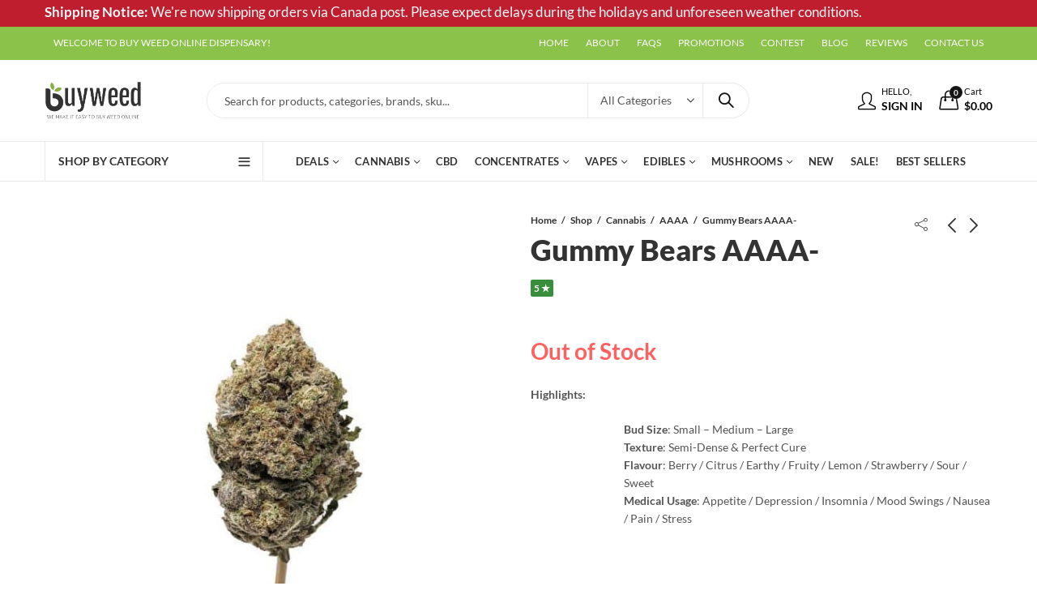

--- FILE ---
content_type: text/html; charset=UTF-8
request_url: https://buyweed.cc/product/gummy-bears-aaa/
body_size: 49622
content:
<!DOCTYPE html>
<html lang="en-US">
<head>
		<meta charset="UTF-8" />
	<meta name="viewport" content="width=device-width, initial-scale=1, maximum-scale=1" />
	<link rel="profile" href="//gmpg.org/xfn/11" />	
		<script>(function(html){html.className = html.className.replace(/\bno-js\b/,'js')})(document.documentElement);</script><meta name='robots' content='index, follow, max-image-preview:large, max-snippet:-1, max-video-preview:-1' />

	<!-- This site is optimized with the Yoast SEO plugin v26.8 - https://yoast.com/product/yoast-seo-wordpress/ -->
	<title>Buy Gummy Bears AAAA- Buy Weed</title>
<link data-rocket-preload as="style" data-wpr-hosted-gf-parameters="family=Lato%3A100%2C300%2C400%2C700%2C900%2C100italic%2C300italic%2C400italic%2C700italic%2C900italic%7CPoppins%3A100%2C200%2C300%2C400%2C500%2C600%2C700%2C800%2C900%2C100italic%2C200italic%2C300italic%2C400italic%2C500italic%2C600italic%2C700italic%2C800italic%2C900italic%7CLato%3A100%2C100i%2C300%2C300i%2C400%2C400i%2C700%2C700i%2C900%2C900i&subset=latin%2Clatin-ext&display=swap" href="//buyweed.cc/wp-content/cache/fonts/1/google-fonts/css/8/b/d/61c44edf7b9c2b27e736687042b12.css" rel="preload">
<link data-wpr-hosted-gf-parameters="family=Lato%3A100%2C300%2C400%2C700%2C900%2C100italic%2C300italic%2C400italic%2C700italic%2C900italic%7CPoppins%3A100%2C200%2C300%2C400%2C500%2C600%2C700%2C800%2C900%2C100italic%2C200italic%2C300italic%2C400italic%2C500italic%2C600italic%2C700italic%2C800italic%2C900italic%7CLato%3A100%2C100i%2C300%2C300i%2C400%2C400i%2C700%2C700i%2C900%2C900i&subset=latin%2Clatin-ext&display=swap" href="//buyweed.cc/wp-content/cache/fonts/1/google-fonts/css/8/b/d/61c44edf7b9c2b27e736687042b12.css" media="print" onload="this.media=&#039;all&#039;" rel="stylesheet">
<noscript data-wpr-hosted-gf-parameters=""><link rel="stylesheet" href="//fonts.googleapis.com/css?family=Lato%3A100%2C300%2C400%2C700%2C900%2C100italic%2C300italic%2C400italic%2C700italic%2C900italic%7CPoppins%3A100%2C200%2C300%2C400%2C500%2C600%2C700%2C800%2C900%2C100italic%2C200italic%2C300italic%2C400italic%2C500italic%2C600italic%2C700italic%2C800italic%2C900italic%7CLato%3A100%2C100i%2C300%2C300i%2C400%2C400i%2C700%2C700i%2C900%2C900i&#038;subset=latin%2Clatin-ext&#038;display=swap"></noscript>
	<meta name="description" content="Buy Gummy Bears AAAA- online in Canada for a hybrid with sweet, candy-like taste. Enjoy balanced effects—order now for fast delivery!" />
	<link rel="canonical" href="https://buyweed.cc/product/gummy-bears-aaa/" />
	<meta property="og:locale" content="en_US" />
	<meta property="og:type" content="article" />
	<meta property="og:title" content="Buy Gummy Bears AAAA- Buy Weed" />
	<meta property="og:description" content="Buy Gummy Bears AAAA- online in Canada for a hybrid with sweet, candy-like taste. Enjoy balanced effects—order now for fast delivery!" />
	<meta property="og:url" content="https://buyweed.cc/product/gummy-bears-aaa/" />
	<meta property="og:site_name" content="Buy Weed" />
	<meta property="article:modified_time" content="2024-08-11T01:00:04+00:00" />
	<meta property="og:image" content="https://buyweed.cc/wp-content/uploads/2022/11/Gummy-Bears-AAAA.jpg" />
	<meta property="og:image:width" content="1000" />
	<meta property="og:image:height" content="1000" />
	<meta property="og:image:type" content="image/jpeg" />
	<meta name="twitter:card" content="summary_large_image" />
	<meta name="twitter:label1" content="Est. reading time" />
	<meta name="twitter:data1" content="2 minutes" />
	<script type="application/ld+json" class="yoast-schema-graph">{"@context":"https://schema.org","@graph":[{"@type":"WebPage","@id":"https://buyweed.cc/product/gummy-bears-aaa/","url":"https://buyweed.cc/product/gummy-bears-aaa/","name":"Buy Gummy Bears AAAA- Buy Weed","isPartOf":{"@id":"https://buyweed.cc/#website"},"primaryImageOfPage":{"@id":"https://buyweed.cc/product/gummy-bears-aaa/#primaryimage"},"image":{"@id":"https://buyweed.cc/product/gummy-bears-aaa/#primaryimage"},"thumbnailUrl":"https://buyweed.cc/wp-content/uploads/2022/11/Gummy-Bears-AAAA.jpg","datePublished":"2022-11-04T19:33:05+00:00","dateModified":"2024-08-11T01:00:04+00:00","description":"Buy Gummy Bears AAAA- online in Canada for a hybrid with sweet, candy-like taste. Enjoy balanced effects—order now for fast delivery!","breadcrumb":{"@id":"https://buyweed.cc/product/gummy-bears-aaa/#breadcrumb"},"inLanguage":"en-US","potentialAction":[{"@type":"ReadAction","target":["https://buyweed.cc/product/gummy-bears-aaa/"]}]},{"@type":"ImageObject","inLanguage":"en-US","@id":"https://buyweed.cc/product/gummy-bears-aaa/#primaryimage","url":"https://buyweed.cc/wp-content/uploads/2022/11/Gummy-Bears-AAAA.jpg","contentUrl":"https://buyweed.cc/wp-content/uploads/2022/11/Gummy-Bears-AAAA.jpg","width":1000,"height":1000},{"@type":"BreadcrumbList","@id":"https://buyweed.cc/product/gummy-bears-aaa/#breadcrumb","itemListElement":[{"@type":"ListItem","position":1,"name":"Home","item":"https://buyweed.cc/"},{"@type":"ListItem","position":2,"name":"Shop","item":"https://buyweed.cc/shop/"},{"@type":"ListItem","position":3,"name":"Gummy Bears AAAA-"}]},{"@type":"WebSite","@id":"https://buyweed.cc/#website","url":"https://buyweed.cc/","name":"Buy Weed","description":"Online Dispensary in Vancouver, BC","publisher":{"@id":"https://buyweed.cc/#organization"},"potentialAction":[{"@type":"SearchAction","target":{"@type":"EntryPoint","urlTemplate":"https://buyweed.cc/?s={search_term_string}"},"query-input":{"@type":"PropertyValueSpecification","valueRequired":true,"valueName":"search_term_string"}}],"inLanguage":"en-US"},{"@type":"Organization","@id":"https://buyweed.cc/#organization","name":"Buy Weed","url":"https://buyweed.cc/","logo":{"@type":"ImageObject","inLanguage":"en-US","@id":"https://buyweed.cc/#/schema/logo/image/","url":"https://buyweed.cc/wp-content/uploads/2024/06/cropped-logo-bw1.png","contentUrl":"https://buyweed.cc/wp-content/uploads/2024/06/cropped-logo-bw1.png","width":886,"height":352,"caption":"Buy Weed"},"image":{"@id":"https://buyweed.cc/#/schema/logo/image/"}}]}</script>
	<!-- / Yoast SEO plugin. -->


<link rel='dns-prefetch' href='//fonts.googleapis.com' />
<link href='//fonts.gstatic.com' crossorigin rel='preconnect' />
<link rel="alternate" type="application/rss+xml" title="Buy Weed &raquo; Feed" href="//buyweed.cc/feed/" />
<link rel="alternate" type="application/rss+xml" title="Buy Weed &raquo; Comments Feed" href="//buyweed.cc/comments/feed/" />
	
			<meta name="theme-color" content="#000000">
		<link rel="alternate" type="application/rss+xml" title="Buy Weed &raquo; Gummy Bears AAAA- Comments Feed" href="//buyweed.cc/product/gummy-bears-aaa/feed/" />
<link rel="alternate" title="oEmbed (JSON)" type="application/json+oembed" href="//buyweed.cc/wp-json/oembed/1.0/embed?url=https%3A%2F%2Fbuyweed.cc%2Fproduct%2Fgummy-bears-aaa%2F" />
<link rel="alternate" title="oEmbed (XML)" type="text/xml+oembed" href="//buyweed.cc/wp-json/oembed/1.0/embed?url=https%3A%2F%2Fbuyweed.cc%2Fproduct%2Fgummy-bears-aaa%2F&#038;format=xml" />
<style id='wp-img-auto-sizes-contain-inline-css' type='text/css'>
img:is([sizes=auto i],[sizes^="auto," i]){contain-intrinsic-size:3000px 1500px}
/*# sourceURL=wp-img-auto-sizes-contain-inline-css */
</style>
<link data-minify="1" rel='stylesheet' id='Product_stock_alert_css-css' href='//buyweed.cc/wp-content/cache/min/1/wp-content/plugins/product-stock-alert-woocommerce/assets/css/instock-email-alert.css?ver=1767339834' type='text/css' media='all' />
<link data-minify="1" rel='stylesheet' id='wc-points-and-rewards-blocks-integration-css' href='//buyweed.cc/wp-content/cache/min/1/wp-content/plugins/woocommerce-points-and-rewards/build/style-index.css?ver=1767339834' type='text/css' media='all' />
<link data-minify="1" rel='stylesheet' id='woocommerce-smart-coupons-available-coupons-block-css' href='//buyweed.cc/wp-content/cache/min/1/wp-content/plugins/woocommerce-smart-coupons/blocks/build/style-woocommerce-smart-coupons-available-coupons-block.css?ver=1767339834' type='text/css' media='all' />
<link rel='stylesheet' id='wp-components-css' href='//buyweed.cc/wp-includes/css/dist/components/style.min.css?ver=a4b5cc6fede77b9768d5b08c8e9d4145' type='text/css' media='all' />
<link data-minify="1" rel='stylesheet' id='woocommerce-smart-coupons-send-coupon-form-block-css' href='//buyweed.cc/wp-content/cache/min/1/wp-content/plugins/woocommerce-smart-coupons/blocks/build/style-woocommerce-smart-coupons-send-coupon-form-block.css?ver=1767339834' type='text/css' media='all' />
<style id='wp-emoji-styles-inline-css' type='text/css'>

	img.wp-smiley, img.emoji {
		display: inline !important;
		border: none !important;
		box-shadow: none !important;
		height: 1em !important;
		width: 1em !important;
		margin: 0 0.07em !important;
		vertical-align: -0.1em !important;
		background: none !important;
		padding: 0 !important;
	}
/*# sourceURL=wp-emoji-styles-inline-css */
</style>
<style id='wp-block-library-inline-css' type='text/css'>
:root{--wp-block-synced-color:#7a00df;--wp-block-synced-color--rgb:122,0,223;--wp-bound-block-color:var(--wp-block-synced-color);--wp-editor-canvas-background:#ddd;--wp-admin-theme-color:#007cba;--wp-admin-theme-color--rgb:0,124,186;--wp-admin-theme-color-darker-10:#006ba1;--wp-admin-theme-color-darker-10--rgb:0,107,160.5;--wp-admin-theme-color-darker-20:#005a87;--wp-admin-theme-color-darker-20--rgb:0,90,135;--wp-admin-border-width-focus:2px}@media (min-resolution:192dpi){:root{--wp-admin-border-width-focus:1.5px}}.wp-element-button{cursor:pointer}:root .has-very-light-gray-background-color{background-color:#eee}:root .has-very-dark-gray-background-color{background-color:#313131}:root .has-very-light-gray-color{color:#eee}:root .has-very-dark-gray-color{color:#313131}:root .has-vivid-green-cyan-to-vivid-cyan-blue-gradient-background{background:linear-gradient(135deg,#00d084,#0693e3)}:root .has-purple-crush-gradient-background{background:linear-gradient(135deg,#34e2e4,#4721fb 50%,#ab1dfe)}:root .has-hazy-dawn-gradient-background{background:linear-gradient(135deg,#faaca8,#dad0ec)}:root .has-subdued-olive-gradient-background{background:linear-gradient(135deg,#fafae1,#67a671)}:root .has-atomic-cream-gradient-background{background:linear-gradient(135deg,#fdd79a,#004a59)}:root .has-nightshade-gradient-background{background:linear-gradient(135deg,#330968,#31cdcf)}:root .has-midnight-gradient-background{background:linear-gradient(135deg,#020381,#2874fc)}:root{--wp--preset--font-size--normal:16px;--wp--preset--font-size--huge:42px}.has-regular-font-size{font-size:1em}.has-larger-font-size{font-size:2.625em}.has-normal-font-size{font-size:var(--wp--preset--font-size--normal)}.has-huge-font-size{font-size:var(--wp--preset--font-size--huge)}.has-text-align-center{text-align:center}.has-text-align-left{text-align:left}.has-text-align-right{text-align:right}.has-fit-text{white-space:nowrap!important}#end-resizable-editor-section{display:none}.aligncenter{clear:both}.items-justified-left{justify-content:flex-start}.items-justified-center{justify-content:center}.items-justified-right{justify-content:flex-end}.items-justified-space-between{justify-content:space-between}.screen-reader-text{border:0;clip-path:inset(50%);height:1px;margin:-1px;overflow:hidden;padding:0;position:absolute;width:1px;word-wrap:normal!important}.screen-reader-text:focus{background-color:#ddd;clip-path:none;color:#444;display:block;font-size:1em;height:auto;left:5px;line-height:normal;padding:15px 23px 14px;text-decoration:none;top:5px;width:auto;z-index:100000}html :where(.has-border-color){border-style:solid}html :where([style*=border-top-color]){border-top-style:solid}html :where([style*=border-right-color]){border-right-style:solid}html :where([style*=border-bottom-color]){border-bottom-style:solid}html :where([style*=border-left-color]){border-left-style:solid}html :where([style*=border-width]){border-style:solid}html :where([style*=border-top-width]){border-top-style:solid}html :where([style*=border-right-width]){border-right-style:solid}html :where([style*=border-bottom-width]){border-bottom-style:solid}html :where([style*=border-left-width]){border-left-style:solid}html :where(img[class*=wp-image-]){height:auto;max-width:100%}:where(figure){margin:0 0 1em}html :where(.is-position-sticky){--wp-admin--admin-bar--position-offset:var(--wp-admin--admin-bar--height,0px)}@media screen and (max-width:600px){html :where(.is-position-sticky){--wp-admin--admin-bar--position-offset:0px}}

/*# sourceURL=wp-block-library-inline-css */
</style><link data-minify="1" rel='stylesheet' id='wc-blocks-style-css' href='//buyweed.cc/wp-content/cache/min/1/wp-content/plugins/woocommerce/assets/client/blocks/wc-blocks.css?ver=1767339838' type='text/css' media='all' />
<style id='global-styles-inline-css' type='text/css'>
:root{--wp--preset--aspect-ratio--square: 1;--wp--preset--aspect-ratio--4-3: 4/3;--wp--preset--aspect-ratio--3-4: 3/4;--wp--preset--aspect-ratio--3-2: 3/2;--wp--preset--aspect-ratio--2-3: 2/3;--wp--preset--aspect-ratio--16-9: 16/9;--wp--preset--aspect-ratio--9-16: 9/16;--wp--preset--color--black: #000000;--wp--preset--color--cyan-bluish-gray: #abb8c3;--wp--preset--color--white: #ffffff;--wp--preset--color--pale-pink: #f78da7;--wp--preset--color--vivid-red: #cf2e2e;--wp--preset--color--luminous-vivid-orange: #ff6900;--wp--preset--color--luminous-vivid-amber: #fcb900;--wp--preset--color--light-green-cyan: #7bdcb5;--wp--preset--color--vivid-green-cyan: #00d084;--wp--preset--color--pale-cyan-blue: #8ed1fc;--wp--preset--color--vivid-cyan-blue: #0693e3;--wp--preset--color--vivid-purple: #9b51e0;--wp--preset--gradient--vivid-cyan-blue-to-vivid-purple: linear-gradient(135deg,rgb(6,147,227) 0%,rgb(155,81,224) 100%);--wp--preset--gradient--light-green-cyan-to-vivid-green-cyan: linear-gradient(135deg,rgb(122,220,180) 0%,rgb(0,208,130) 100%);--wp--preset--gradient--luminous-vivid-amber-to-luminous-vivid-orange: linear-gradient(135deg,rgb(252,185,0) 0%,rgb(255,105,0) 100%);--wp--preset--gradient--luminous-vivid-orange-to-vivid-red: linear-gradient(135deg,rgb(255,105,0) 0%,rgb(207,46,46) 100%);--wp--preset--gradient--very-light-gray-to-cyan-bluish-gray: linear-gradient(135deg,rgb(238,238,238) 0%,rgb(169,184,195) 100%);--wp--preset--gradient--cool-to-warm-spectrum: linear-gradient(135deg,rgb(74,234,220) 0%,rgb(151,120,209) 20%,rgb(207,42,186) 40%,rgb(238,44,130) 60%,rgb(251,105,98) 80%,rgb(254,248,76) 100%);--wp--preset--gradient--blush-light-purple: linear-gradient(135deg,rgb(255,206,236) 0%,rgb(152,150,240) 100%);--wp--preset--gradient--blush-bordeaux: linear-gradient(135deg,rgb(254,205,165) 0%,rgb(254,45,45) 50%,rgb(107,0,62) 100%);--wp--preset--gradient--luminous-dusk: linear-gradient(135deg,rgb(255,203,112) 0%,rgb(199,81,192) 50%,rgb(65,88,208) 100%);--wp--preset--gradient--pale-ocean: linear-gradient(135deg,rgb(255,245,203) 0%,rgb(182,227,212) 50%,rgb(51,167,181) 100%);--wp--preset--gradient--electric-grass: linear-gradient(135deg,rgb(202,248,128) 0%,rgb(113,206,126) 100%);--wp--preset--gradient--midnight: linear-gradient(135deg,rgb(2,3,129) 0%,rgb(40,116,252) 100%);--wp--preset--font-size--small: 13px;--wp--preset--font-size--medium: 20px;--wp--preset--font-size--large: 36px;--wp--preset--font-size--x-large: 42px;--wp--preset--spacing--20: 0.44rem;--wp--preset--spacing--30: 0.67rem;--wp--preset--spacing--40: 1rem;--wp--preset--spacing--50: 1.5rem;--wp--preset--spacing--60: 2.25rem;--wp--preset--spacing--70: 3.38rem;--wp--preset--spacing--80: 5.06rem;--wp--preset--shadow--natural: 6px 6px 9px rgba(0, 0, 0, 0.2);--wp--preset--shadow--deep: 12px 12px 50px rgba(0, 0, 0, 0.4);--wp--preset--shadow--sharp: 6px 6px 0px rgba(0, 0, 0, 0.2);--wp--preset--shadow--outlined: 6px 6px 0px -3px rgb(255, 255, 255), 6px 6px rgb(0, 0, 0);--wp--preset--shadow--crisp: 6px 6px 0px rgb(0, 0, 0);}:where(.is-layout-flex){gap: 0.5em;}:where(.is-layout-grid){gap: 0.5em;}body .is-layout-flex{display: flex;}.is-layout-flex{flex-wrap: wrap;align-items: center;}.is-layout-flex > :is(*, div){margin: 0;}body .is-layout-grid{display: grid;}.is-layout-grid > :is(*, div){margin: 0;}:where(.wp-block-columns.is-layout-flex){gap: 2em;}:where(.wp-block-columns.is-layout-grid){gap: 2em;}:where(.wp-block-post-template.is-layout-flex){gap: 1.25em;}:where(.wp-block-post-template.is-layout-grid){gap: 1.25em;}.has-black-color{color: var(--wp--preset--color--black) !important;}.has-cyan-bluish-gray-color{color: var(--wp--preset--color--cyan-bluish-gray) !important;}.has-white-color{color: var(--wp--preset--color--white) !important;}.has-pale-pink-color{color: var(--wp--preset--color--pale-pink) !important;}.has-vivid-red-color{color: var(--wp--preset--color--vivid-red) !important;}.has-luminous-vivid-orange-color{color: var(--wp--preset--color--luminous-vivid-orange) !important;}.has-luminous-vivid-amber-color{color: var(--wp--preset--color--luminous-vivid-amber) !important;}.has-light-green-cyan-color{color: var(--wp--preset--color--light-green-cyan) !important;}.has-vivid-green-cyan-color{color: var(--wp--preset--color--vivid-green-cyan) !important;}.has-pale-cyan-blue-color{color: var(--wp--preset--color--pale-cyan-blue) !important;}.has-vivid-cyan-blue-color{color: var(--wp--preset--color--vivid-cyan-blue) !important;}.has-vivid-purple-color{color: var(--wp--preset--color--vivid-purple) !important;}.has-black-background-color{background-color: var(--wp--preset--color--black) !important;}.has-cyan-bluish-gray-background-color{background-color: var(--wp--preset--color--cyan-bluish-gray) !important;}.has-white-background-color{background-color: var(--wp--preset--color--white) !important;}.has-pale-pink-background-color{background-color: var(--wp--preset--color--pale-pink) !important;}.has-vivid-red-background-color{background-color: var(--wp--preset--color--vivid-red) !important;}.has-luminous-vivid-orange-background-color{background-color: var(--wp--preset--color--luminous-vivid-orange) !important;}.has-luminous-vivid-amber-background-color{background-color: var(--wp--preset--color--luminous-vivid-amber) !important;}.has-light-green-cyan-background-color{background-color: var(--wp--preset--color--light-green-cyan) !important;}.has-vivid-green-cyan-background-color{background-color: var(--wp--preset--color--vivid-green-cyan) !important;}.has-pale-cyan-blue-background-color{background-color: var(--wp--preset--color--pale-cyan-blue) !important;}.has-vivid-cyan-blue-background-color{background-color: var(--wp--preset--color--vivid-cyan-blue) !important;}.has-vivid-purple-background-color{background-color: var(--wp--preset--color--vivid-purple) !important;}.has-black-border-color{border-color: var(--wp--preset--color--black) !important;}.has-cyan-bluish-gray-border-color{border-color: var(--wp--preset--color--cyan-bluish-gray) !important;}.has-white-border-color{border-color: var(--wp--preset--color--white) !important;}.has-pale-pink-border-color{border-color: var(--wp--preset--color--pale-pink) !important;}.has-vivid-red-border-color{border-color: var(--wp--preset--color--vivid-red) !important;}.has-luminous-vivid-orange-border-color{border-color: var(--wp--preset--color--luminous-vivid-orange) !important;}.has-luminous-vivid-amber-border-color{border-color: var(--wp--preset--color--luminous-vivid-amber) !important;}.has-light-green-cyan-border-color{border-color: var(--wp--preset--color--light-green-cyan) !important;}.has-vivid-green-cyan-border-color{border-color: var(--wp--preset--color--vivid-green-cyan) !important;}.has-pale-cyan-blue-border-color{border-color: var(--wp--preset--color--pale-cyan-blue) !important;}.has-vivid-cyan-blue-border-color{border-color: var(--wp--preset--color--vivid-cyan-blue) !important;}.has-vivid-purple-border-color{border-color: var(--wp--preset--color--vivid-purple) !important;}.has-vivid-cyan-blue-to-vivid-purple-gradient-background{background: var(--wp--preset--gradient--vivid-cyan-blue-to-vivid-purple) !important;}.has-light-green-cyan-to-vivid-green-cyan-gradient-background{background: var(--wp--preset--gradient--light-green-cyan-to-vivid-green-cyan) !important;}.has-luminous-vivid-amber-to-luminous-vivid-orange-gradient-background{background: var(--wp--preset--gradient--luminous-vivid-amber-to-luminous-vivid-orange) !important;}.has-luminous-vivid-orange-to-vivid-red-gradient-background{background: var(--wp--preset--gradient--luminous-vivid-orange-to-vivid-red) !important;}.has-very-light-gray-to-cyan-bluish-gray-gradient-background{background: var(--wp--preset--gradient--very-light-gray-to-cyan-bluish-gray) !important;}.has-cool-to-warm-spectrum-gradient-background{background: var(--wp--preset--gradient--cool-to-warm-spectrum) !important;}.has-blush-light-purple-gradient-background{background: var(--wp--preset--gradient--blush-light-purple) !important;}.has-blush-bordeaux-gradient-background{background: var(--wp--preset--gradient--blush-bordeaux) !important;}.has-luminous-dusk-gradient-background{background: var(--wp--preset--gradient--luminous-dusk) !important;}.has-pale-ocean-gradient-background{background: var(--wp--preset--gradient--pale-ocean) !important;}.has-electric-grass-gradient-background{background: var(--wp--preset--gradient--electric-grass) !important;}.has-midnight-gradient-background{background: var(--wp--preset--gradient--midnight) !important;}.has-small-font-size{font-size: var(--wp--preset--font-size--small) !important;}.has-medium-font-size{font-size: var(--wp--preset--font-size--medium) !important;}.has-large-font-size{font-size: var(--wp--preset--font-size--large) !important;}.has-x-large-font-size{font-size: var(--wp--preset--font-size--x-large) !important;}
/*# sourceURL=global-styles-inline-css */
</style>

<style id='classic-theme-styles-inline-css' type='text/css'>
/*! This file is auto-generated */
.wp-block-button__link{color:#fff;background-color:#32373c;border-radius:9999px;box-shadow:none;text-decoration:none;padding:calc(.667em + 2px) calc(1.333em + 2px);font-size:1.125em}.wp-block-file__button{background:#32373c;color:#fff;text-decoration:none}
/*# sourceURL=/wp-includes/css/classic-themes.min.css */
</style>
<link data-minify="1" rel='stylesheet' id='formcraft-common-css' href='//buyweed.cc/wp-content/cache/min/1/wp-content/plugins/formcraft3-3.8.12/dist/formcraft-common.css?ver=1767339834' type='text/css' media='all' />
<link data-minify="1" rel='stylesheet' id='formcraft-form-css' href='//buyweed.cc/wp-content/cache/min/1/wp-content/plugins/formcraft3-3.8.12/dist/form.css?ver=1767339834' type='text/css' media='all' />
<link data-minify="1" rel='stylesheet' id='lightcase-css' href='//buyweed.cc/wp-content/cache/min/1/wp-content/plugins/free-gifts-for-woocommerce/assets/css/lightcase.min.css?ver=1767339834' type='text/css' media='all' />
<link data-minify="1" rel='stylesheet' id='fgf-frontend-css-css' href='//buyweed.cc/wp-content/cache/min/1/wp-content/plugins/free-gifts-for-woocommerce/assets/css/frontend.css?ver=1767339834' type='text/css' media='all' />
<link data-minify="1" rel='stylesheet' id='mailerlite_forms.css-css' href='//buyweed.cc/wp-content/cache/min/1/wp-content/plugins/official-mailerlite-sign-up-forms/assets/css/mailerlite_forms.css?ver=1767339834' type='text/css' media='all' />
<link rel='stylesheet' id='product-stock-alert-woocommerce-css' href='//buyweed.cc/wp-content/plugins/product-stock-alert-woocommerce/public/css/product-stock-alert-woocommerce-public.css?ver=1.0.0' type='text/css' media='all' />
<link rel='stylesheet' id='photoswipe-css' href='//buyweed.cc/wp-content/plugins/woocommerce/assets/css/photoswipe/photoswipe.min.css?ver=10.4.3' type='text/css' media='all' />
<link rel='stylesheet' id='photoswipe-default-skin-css' href='//buyweed.cc/wp-content/plugins/woocommerce/assets/css/photoswipe/default-skin/default-skin.min.css?ver=10.4.3' type='text/css' media='all' />
<style id='woocommerce-inline-inline-css' type='text/css'>
.woocommerce form .form-row .required { visibility: visible; }
/*# sourceURL=woocommerce-inline-inline-css */
</style>
<link data-minify="1" rel='stylesheet' id='gens-raf-css' href='//buyweed.cc/wp-content/cache/min/1/wp-content/plugins/wpgens-refer-a-friend-premium/assets/css/gens-raf.css?ver=1767339834' type='text/css' media='all' />
<link data-minify="1" rel='stylesheet' id='wc-mnm-frontend-css' href='//buyweed.cc/wp-content/cache/min/1/wp-content/plugins/woocommerce-mix-and-match-products/assets/css/frontend/mnm-frontend.min.css?ver=1767339834' type='text/css' media='all' />
<link rel='stylesheet' id='woo-variation-swatches-css' href='//buyweed.cc/wp-content/plugins/woo-variation-swatches/assets/css/frontend.min.css?ver=1762889846' type='text/css' media='all' />
<style id='woo-variation-swatches-inline-css' type='text/css'>
:root {
--wvs-tick:url("data:image/svg+xml;utf8,%3Csvg filter='drop-shadow(0px 0px 2px rgb(0 0 0 / .8))' xmlns='http://www.w3.org/2000/svg'  viewBox='0 0 30 30'%3E%3Cpath fill='none' stroke='%23ffffff' stroke-linecap='round' stroke-linejoin='round' stroke-width='4' d='M4 16L11 23 27 7'/%3E%3C/svg%3E");

--wvs-cross:url("data:image/svg+xml;utf8,%3Csvg filter='drop-shadow(0px 0px 5px rgb(255 255 255 / .6))' xmlns='http://www.w3.org/2000/svg' width='72px' height='72px' viewBox='0 0 24 24'%3E%3Cpath fill='none' stroke='%23ff0000' stroke-linecap='round' stroke-width='0.6' d='M5 5L19 19M19 5L5 19'/%3E%3C/svg%3E");
--wvs-single-product-item-width:30px;
--wvs-single-product-item-height:30px;
--wvs-single-product-item-font-size:16px}
/*# sourceURL=woo-variation-swatches-inline-css */
</style>
<link rel='stylesheet' id='smart-coupon-css' href='//buyweed.cc/wp-content/plugins/woocommerce-smart-coupons/assets/css/smart-coupon.min.css?ver=9.2.0' type='text/css' media='all' />
<link data-minify="1" rel='stylesheet' id='smart-coupon-designs-css' href='//buyweed.cc/wp-content/cache/min/1/wp-content/plugins/woocommerce-smart-coupons/assets/css/smart-coupon-designs.css?ver=1767339834' type='text/css' media='all' />
<link rel='stylesheet' id='datatables-css' href='//buyweed.cc/wp-content/plugins/wpc-product-table/assets/libs/datatables/datatables.min.css?ver=1.10.22' type='text/css' media='all' />
<link data-minify="1" rel='stylesheet' id='wpcpt-frontend-css' href='//buyweed.cc/wp-content/cache/min/1/wp-content/plugins/wpc-product-table/assets/css/frontend.css?ver=1767339834' type='text/css' media='all' />
<link data-minify="1" rel='stylesheet' id='yith-infs-style-css' href='//buyweed.cc/wp-content/cache/min/1/wp-content/plugins/yith-infinite-scrolling/assets/css/frontend.css?ver=1767339834' type='text/css' media='all' />
<link data-minify="1" rel='stylesheet' id='wc-mnm-checkout-blocks-css' href='//buyweed.cc/wp-content/cache/min/1/wp-content/plugins/woocommerce-mix-and-match-products/assets/css/frontend/blocks/checkout-blocks.css?ver=1767339834' type='text/css' media='all' />
<noscript></noscript><link rel='stylesheet' id='kapee-style-css' href='//buyweed.cc/wp-content/themes/kapee/style.css?ver=1.6.21' type='text/css' media='all' />
<link data-minify="1" rel='stylesheet' id='js_composer_front-css' href='//buyweed.cc/wp-content/cache/min/1/wp-content/plugins/js_composer/assets/css/js_composer.min.css?ver=1767339835' type='text/css' media='all' />

<link rel='stylesheet' id='bootstrap-css' href='//buyweed.cc/wp-content/themes/kapee/assets/css/bootstrap.min.css?ver=4.0.0' type='text/css' media='all' />
<link data-minify="1" rel='stylesheet' id='kapee-woocommerce-css' href='//buyweed.cc/wp-content/cache/min/1/wp-content/themes/kapee/assets/css/woocommerce.css?ver=1767339835' type='text/css' media='all' />
<link data-minify="1" rel='stylesheet' id='font-awesome-css' href='//buyweed.cc/wp-content/cache/min/1/wp-content/themes/kapee/assets/css/font-awesome.min.css?ver=1767339835' type='text/css' media='all' />
<link data-minify="1" rel='stylesheet' id='pls-fonts-css' href='//buyweed.cc/wp-content/cache/min/1/wp-content/themes/kapee/assets/css/pls-font.min.css?ver=1767339835' type='text/css' media='all' />
<link rel='stylesheet' id='owl-carousel-css' href='//buyweed.cc/wp-content/themes/kapee/assets/css/owl.carousel.min.css?ver=2.3.4' type='text/css' media='all' />
<link rel='stylesheet' id='animate-css' href='//buyweed.cc/wp-content/themes/kapee/assets/css/animate.min.css?ver=4.1.1' type='text/css' media='all' />
<link data-minify="1" rel='stylesheet' id='magnific-popup-css' href='//buyweed.cc/wp-content/cache/min/1/wp-content/themes/kapee/assets/css/magnific-popup.css?ver=1767339835' type='text/css' media='all' />
<link data-minify="1" rel='stylesheet' id='kapee-basic-css' href='//buyweed.cc/wp-content/cache/min/1/wp-content/themes/kapee/assets/css/style.css?ver=1767339838' type='text/css' media='all' />
<style id='kapee-basic-inline-css' type='text/css'>
:root {--site-primary-font: Lato,Arial,Helvetica,sans-serif;--site-font-size: 14px;--site-line-height: 1.9;--primary-color: #141414;--primary-inverse-color: #FFFFFF;--site-text-color: #555555;--site-hover-background-color: #F5FAFF;--site-body-background: #ffffff;--site-link-color: #333333;--site-link-hover-color: #81d742;--site-border-top: 1px solid #e9e9e9;--site-border-right: 1px solid #e9e9e9;--site-border-bottom: 1px solid #e9e9e9;--site-border-left: 1px solid #e9e9e9;--site-border-color: #e9e9e9;--site-border-radius: 0;--site-input-background: #ffffff;--site-input-color: #555555;}text,select,textarea,number,div.nsl-container .nsl-button-default div.nsl-button-label-container{font-family: Lato,sans-serif;}::-webkit-input-placeholder { font-family: Lato,sans-serif;}:-moz-placeholder { font-family: Lato,sans-serif;}::-moz-placeholder { font-family: Lato,sans-serif;}:-ms-input-placeholder { font-family: Lato,sans-serif;}.wrapper-boxed .site-wrapper,.site-wrapper .container,.wrapper-boxed .header-sticky{max-width:1200px;}.kapee-site-preloader {background-color:#2370f4;background-image: url();}.header-logo .logo,.header-logo .logo-light{max-width:120px;}.header-logo .sticky-logo{max-width:100px;}.header-logo .mobile-logo{max-width:90px;}@media (max-width:991px){.header-logo .logo,.header-logo .logo-light,.header-logo .mobile-logo{max-width:90px;}}body{color: #555555;}select option,.kapee-ajax-search .search-field,.kapee-ajax-search .product_cat,.search-results-wrapper .search-price del,.close-sidebar:before,.products .product-cats a,.products:not(.product-style-2) .whishlist-button a:before,.products.list-view .whishlist-buttona:before,.products .woocommerce-loop-category__title .product-count,.woocommerce div.product .kapee-breadcrumb,.woocommerce div.product .kapee-breadcrumb a,.product_meta > span span,.product_meta > span a,.multi-step-checkout .panel-heading,.kapee-tabs.tabs-classic .nav-tabs .nav-link,.kapee-tour.tour-classic .nav-tabs .nav-link,.kapee-accordion[class*="accordion-icon-"] .card-title a:after,.woocommerce table.wishlist_table tr td.product-remove a:before,.slick-slider button.slick-arrow,.owl-carousel .owl-nav button[class*="owl-"],.owl-nav-arrow .owl-carousel .owl-nav button[class*="owl-"],.owl-nav-arrow .owl-carousel .owl-nav button[class*="owl-"]:hover,.kapee-mobile-menu ul.mobile-main-menu li.menu-item-has-children > .menu-toggle{color: #555555;}a,label,thead th,.kapee-dropdown ul.sub-dropdown li a,div[class*="wpml-ls-legacy-dropdown"] .wpml-ls-sub-menu a,div[class*="wcml-dropdown"] .wcml-cs-submenu li a,.woocommerce-currency-switcher-form .dd-options a.dd-option,.header-topbar ul li li a,.header-topbar ul li li a:not([href]):not([tabindex]),.header-myaccount .myaccount-items li a,.search-results-wrapper .search-price,.search-results-wrapper .search-price ins,.trending-search-results,.kapee-ajax-search .trending-search-results ul li a,.trending-search-results .recent-search-title,.trending-search-results .trending-title,.entry-date,.format-link .entry-content a,.woocommerce .widget_price_filter .price_label span,.woocommerce-or-login-with,.products-header .product-show span,.fancy-rating-summery .rating-avg,.rating-histogram .rating-star,div.product p.price,div.product span.price,.product-buttons a:before,.whishlist-button a:before,.product-buttons a.compare:before,.woocommerce div.summary a.compare,.woocommerce div.summary .countdown-box .product-countdown > span span,.woocommerce div.summary .price-summary span,.woocommerce div.summary .product-offers-list .product-offer-item,.woocommerce div.summary .product_meta > span,.product_meta > span a:hover,.quantity input[type="button"],.woocommerce div.summary > .product-share .share-label,.woocommerce div.summary .items-total-price-button .item-price,.woocommerce div.summary .items-total-price-button .items-price,.woocommerce div.summary .items-total-price-button .total-price,.kapee-deliver-return,.kapee-ask-questions,.kapee-delivery-label,.product-visitor-count,.kapee-product-trust-badge legend,.woocommerce-tabs .woocommerce-Tabs-panel--seller ul li span:not(.details),.single-product-page > .kapee-bought-together-products .items-total-price-button .item-price,.single-product-page > .kapee-bought-together-products .items-total-price-button .items-price,.single-product-page > .kapee-bought-together-products .items-total-price-button .total-price ,.single-product-page > .woocommerce-tabs .items-total-price-button .item-price,.single-product-page > .woocommerce-tabs .items-total-price-button .items-price,.single-product-page > .woocommerce-tabs .items-total-price-button .total-price,.woocommerce-cart .cart-totals .cart_totals tr th,.wcppec-checkout-buttons__separator,.multi-step-checkout .user-info span:last-child,.tabs-layout.tabs-normal .nav-tabs .nav-item.show .nav-link,.tabs-layout.tabs-normal .nav-tabs .nav-link.active,.kapee-tabs.tabs-classic .nav-tabs .nav-link.active,.kapee-tour.tour-classic .nav-tabs .nav-link.active,.kapee-accordion.accordion-outline .card-header a,.kapee-accordion.accordion-outline .card-header a:after,.kapee-accordion.accordion-pills .card-header a,.wishlist_table .product-price,.mfp-close-btn-in .mfp-close,.woocommerce ul.cart_list li span.amount,.woocommerce ul.product_list_widget li span.amount,.gallery-caption,.kapee-mobile-menu ul.mobile-main-menu li > a{color: #333333;}a:hover,.header-topbar .header-col ul li li:hover a,.header-myaccount .myaccount-items li:hover a,.header-myaccount .myaccount-items li i,.kapee-ajax-search .trending-search-results ul li:hover a,.kapee-mobile-menu ul.mobile-main-menu li > a:hover,.kapee-mobile-menu ul.mobile-main-menu li.active > a,.mobile-topbar-wrapper span a:hover,.kapee-chekout-steps li.current > *,.products .product-cats a:hover,.woocommerce div.summary a.compare:hover,.product_meta > span a:hover,.format-link .entry-content a:hover{color: #81d742;}.ajax-search-style-3 .search-submit,.ajax-search-style-4 .search-submit,.kapee-pagination .next,.kapee-pagination .prev,.woocommerce-pagination .next,.woocommerce-pagination .prev,.fancy-square-date .entry-date .date-day,.entry-category a,.entry-post .post-highlight,.read-more-btn,.read-more-btn .more-link,.read-more-button-fill .read-more-btn .more-link,.post-navigation a:hover .nav-title,.nav-archive:hover a,.format-link .entry-link:before,.format-quote .entry-quote:before,.format-quote .entry-quote:after,blockquote cite,blockquote cite a,.comment-reply-link,.widget .maxlist-more a,.widget_calendar tbody td a,.widget_calendar tfoot td a,.portfolio-post-loop .categories,.portfolio-post-loop .categories a,.woocommerce form .woocommerce-rememberme-lost_password label,.woocommerce form .woocommerce-rememberme-lost_password a,.woocommerce-new-signup .button,.products-header .products-view a.active,.products .product-wrapper:hover .product-title a,.products .whishlist-button .yith-wcwl-wishlistaddedbrowse a:before,.products .whishlist-button .yith-wcwl-wishlistexistsbrowse a:before,.products .whishlist-button .yith-wcwl-wishlistexistsbrowse a:before,.products .whishlist-button a.yith-wcwl-add-to-wishlist-button--added:before,.products.list-view .whishlist-button .yith-wcwl-wishlistaddedbrowse a:before,.products.list-view .whishlist-button .yith-wcwl-wishlistexistsbrowse a:before,.woocommerce div.product .kapee-breadcrumb a:hover,.woocommerce div.summary .countdown-box .product-countdown > span,.woocommerce div.product div.summary .sold-by a,.woocommerce-tabs .woocommerce-Tabs-panel--seller ul li.seller-name span.details a,.products .product-category.category-style-1:hover .woocommerce-loop-category__title,.woocommerce div.summary .product-term-text,.tab-content-wrap .accordion-title.open,.tab-content-wrap .accordion-title.open:after,table.shop_table td .amount,.woocommerce-cart .cart-totals .shipping-calculator-button,.woocommerce-MyAccount-navigation li a::before,.woocommerce-account .addresses .title .edit,.woocommerce-Pagination a.button,.woocommerce table.my_account_orders .woocommerce-orders-table__cell-order-number a,.woocommerce-checkout .woocommerce-info .showcoupon,.multi-step-checkout .panel.completed .panel-title:after,.multi-step-checkout .panel-title .step-numner,.multi-step-checkout .logged-in-user-info .user-logout,.multi-step-checkout .panel-heading .edit-action,.kapee-testimonials.image-middle-center .testimonial-description:before,.kapee-testimonials.image-middle-center .testimonial-description:after,.products-and-categories-box .section-title h3,.categories-sub-categories-box .sub-categories-content .show-all-cate a,.categories-sub-categories-vertical .show-all-cate a,.kapee-hot-deal-products.after-product-price .products .product-countdown > span,.kapee-hot-deal-products.after-product-price .products .product-countdown > span > span,.kapee-tabs.tabs-outline .nav-tabs .nav-link.active,.kapee-tour.tour-outline .nav-tabs .nav-link.active,.kapee-accordion.accordion-outline .card-header a:not(.collapsed),.kapee-accordion.accordion-outline .card-header a:not(.collapsed):after,.kapee-button .btn-style-outline.btn-color-primary,.kapee-button .btn-style-link.btn-color-primary,.mobile-nav-tabs li.active{color: #141414;}input[type="checkbox"]::before,.minicart-header .minicart-title,.minicart-header .close-sidebar:before,.header-cart-count,.header-wishlist-count,.header-compare-count,.page-numbers.current,.page-links > span.current .page-number,.entry-date .date-year,.fancy-box2-date .entry-date,.post-share .meta-share-links .kapee-social a,.read-more-button .read-more-btn .more-link,.read-more-button-fill .read-more-btn .more-link:hover,.format-link .entry-link a,.format-quote .entry-quote,.format-quote .entry-quote .quote-author a,.widget .tagcloud a:hover,.widget .tagcloud a:focus,.widget.widget_tag_cloud a:hover,.widget.widget_tag_cloud a:focus,.widget_calendar .wp-calendar-table caption,.wp_widget_tag_cloud a:hover,.wp_widget_tag_cloud a:focus,.kapee-back-to-top,.kapee-posts-lists .post-categories a,.kapee-recent-posts .post-categories a,.widget.widget_layered_nav li.chosen a:after,.widget.widget_rating_filter li.chosen a:after,.filter-categories a.active,.portfolio-post-loop .action-icon a:before,.portfolio-style-3 .portfolio-post-loop .entry-content-wrapper .categories,.portfolio-style-3 .portfolio-post-loop .entry-content-wrapper a,.portfolio-style-4 .portfolio-post-loop .entry-content-wrapper .categories,.portfolio-style-4 .portfolio-post-loop .entry-content-wrapper a,.portfolio-style-5 .portfolio-post-loop .entry-content-wrapper .categories,.portfolio-style-5 .portfolio-post-loop .entry-content-wrapper a,.portfolio-style-6 .portfolio-post-loop .entry-content-wrapper .categories,.portfolio-style-6 .portfolio-post-loop .entry-content-wrapper a,.portfolio-style-7 .portfolio-post-loop .entry-content-wrapper .categories,.portfolio-style-7 .portfolio-post-loop .entry-content-wrapper a,.customer-login-left,.customer-signup-left,.customer-login-left h2,.customer-signup-left h2,.products.product-style-1.grid-view .product-buttons .whishlist-button a,.products.product-style-1.grid-view .product-buttons .compare-button a,.products.product-style-1.grid-view .product-buttons .quickview-button a,.products:not(.product-style-2).grid-view .product-buttons .cart-button a,.products.list-view .product-buttons .cart-button a,.products .product .product-countdown > span,.products .product .product-countdown > span > span,.kapee-hot-deal-products .kapee-deal-date,.products.product-style-1.grid-view .product-buttons a:before,.products:not(.product-style-1):not(.product-style-2) .cart-button a:before,.woocommerce-product-gallery .single-product-images-btns a:hover,.woocommerce div.product div.images .woocommerce-product-gallery__trigger:hover,.woocommerce-account .user-info .display-name,.multi-step-checkout .panel.active .panel-heading,.multi-step-checkout .checkout-next-step a,.kapee-team.image-top-with-box .color-scheme-inherit .member-info,.kapee-team.image-top-with-box-2 .color-scheme-inherit .member-info,.kapee-team.image-top-with-box .color-scheme-inherit .member-info h3,.kapee-team.image-top-with-box-2 .color-scheme-inherit .member-info h3,.kapee-team .color-scheme-inherit .member-social a,.kapee-team.image-middle-swap-box .color-scheme-inherit .flip-front,.kapee-team.image-middle-swap-box .color-scheme-inherit .flip-front h3,.kapee-team.image-middle-swap-box .color-scheme-inherit .member-info,.kapee-team.image-middle-swap-box .color-scheme-inherit .member-info h3,.kapee-team.image-bottom-overlay .color-scheme-inherit .member-info.kapee-team.image-bottom-overlay .color-scheme-inherit .member-info h3,.kapee-tabs.tabs-pills .nav-tabs .nav-link.active,.kapee-tour.tour-pills .nav-tabs .nav-link.active,.kapee-accordion.accordion-pills .card-header a:not(.collapsed),.kapee-accordion.accordion-pills .card-header a:not(.collapsed):after,.kapee-social.icons-theme-colour a:hover i,.owl-carousel .owl-nav button[class*="owl-"]:hover,.kapee-button .btn-style-outline.btn-color-primary:hover,.mobile-menu-header a,.mobile-menu-header a:before,#yith-wcwl-popup-message,.mobile-menu-header a:hover{color: #FFFFFF;}.woocommerce-new-signup .button,.kapee-video-player .video-play-btn,.mobile-nav-tabs li.active{background-color: #FFFFFF;}input[type="radio"]::before,input[type="checkbox"]::before,.header-cart-count,.header-wishlist-count,.header-compare-count,.minicart-header,.page-numbers.current,.page-links > span.current .page-number,.entry-date .date-year,.fancy-box2-date .entry-date,.entry-meta .meta-share-links,.read-more-button .read-more-btn .more-link,.read-more-button-fill .read-more-btn .more-link:hover,.format-link .entry-link,.format-quote .entry-quote,.related.posts > h3:after,.related.portfolios > h3:after,.comment-respond > h3:after,.comments-area > h3:after,.portfolio-entry-summary h3:after,.widget-title-bordered-short .widget-title::before,.widget-title-bordered-full .widget-title::before,.widget .tagcloud a:hover,.widget .tagcloud a:focus,.widget.widget_tag_cloud a:hover,.widget.widget_tag_cloud a:focus,.wp_widget_tag_cloud a:hover,.wp_widget_tag_cloud a:focus,.widget_calendar .wp-calendar-table caption,.kapee-back-to-top,.kapee-posts-lists .post-categories a,.kapee-recent-posts .post-categories a,.woocommerce .widget_price_filter .ui-slider .ui-slider-range,.woocommerce .widget_price_filter .ui-slider .ui-slider-handle,.widget.widget_layered_nav li.chosen a:before,.widget.widget_rating_filter li.chosen a:before,.filter-categories a.active,.customer-login-left,.customer-signup-left,.products.product-style-1.grid-view .product-buttons .whishlist-button a,.products.product-style-1.grid-view .product-buttons .compare-button a,.products.product-style-1.grid-view .product-buttons .quickview-button a,.products:not(.product-style-2).grid-view .product-buttons .cart-button a,.products.list-view .product-buttons .cart-button a,.products .product .product-countdown > span,.woocommerce div.product div.images .woocommerce-product-gallery__trigger:hover,.woocommerce-product-gallery .single-product-images-btns a:hover,.tabs-layout .tabs li:after,section.related > h2::after,section.upsells > h2::after,div.cross-sells > h2::after,section.recently-viewed > h2::after,.woocommerce-account .kapee-user-profile,.multi-step-checkout .panel.active .panel-heading,.kapee-countdown.countdown-box .product-countdown > span,.kapee-hot-deal-products .kapee-deal-date,.kapee-hot-deal-products .progress-bar,.tabs-layout.tabs-line .nav-tabs .nav-link::after,.kapee-team.image-top-with-box-2 .member-info,.kapee-team.image-middle-swap-box .member-info,.kapee-team.image-top-with-box .member-info,.kapee-team.image-middle-swap-box .flip-front,.kapee-team.image-bottom-overlay .member-info,.kapee-team.image-bottom-overlay .member-info::before,.kapee-team.image-bottom-overlay .member-info::after,.kapee-video-player .video-wrapper:hover .video-play-btn,.kapee-tabs.tabs-line .nav-tabs .nav-link::after,.kapee-tabs.tabs-pills .nav-tabs .nav-link.active,.kapee-tour.tour-line .nav-tabs .nav-link::after,.kapee-tour.tour-pills .nav-tabs .nav-link.active,.kapee-accordion.accordion-pills .card-header a:not(.collapsed),.kapee-social.icons-theme-colour a:hover i,.owl-carousel .owl-nav button[class*="owl-"]:hover,.owl-carousel .owl-dots .owl-dot.active span,.kapee-button .btn-style-flat.btn-color-primary,.kapee-button .btn-style-outline.btn-color-primary:hover,#yith-wcwl-popup-message,.mobile-menu-header,.slick-slider .slick-dots li.slick-active button{background-color: #141414;}.kapee-dropdown ul.sub-dropdown,div[class*="wpml-ls-legacy-dropdown"] .wpml-ls-sub-menu,div[class*="wcml-dropdown"] .wcml-cs-submenu,.woocommerce-currency-switcher-form .dd-options,.header-mini-search .kapee-mini-ajax-search,.entry-content-wrapper,.myaccount-items,.search-results-wrapper .autocomplete-suggestions,.trending-search-results,.kapee-promo-bar,.kapee-search-popup .kapee-search-popup-wrap,.kapee-login-signup .social-log span,.entry-content-wrapper,.entry-date,.entry-post .post-highlight span:before,.woocommerce .widget_price_filter .ui-slider .ui-slider-handle::after,.widget.widget_layered_nav li a:before,.widget.widget_rating_filter li a:before,.widget.kapee_widget_product_sorting li.chosen a:after,.widget.kapee_widget_price_filter_list li.chosen a:after,.widget.kapee_widget_product_sorting li.chosen a:after,.widget.kapee_widget_price_filter_list li.chosen a:after,.kapee-login-signup,.kapee-signin-up-popup,.kapee-minicart-slide,.fancy-rating-summery,.product-style-2.grid-view .product-buttons a,.products.product-style-4.grid-view div.product:hover .product-info,.products.product-style-4.grid-view div.product:hover .product-variations,.products.product-style-5.grid-view .product-buttons-variations,.products:not(.product-style-5):not(.list-view) .product-variations,.kapee-quick-view,.woocommerce div.product div.images .woocommerce-product-gallery__trigger,.woocommerce-product-gallery .single-product-images-btns a,.product-navigation-share .kapee-social,.product-navigation .product-info-wrap,.woocommerce div.summary .countdown-box .product-countdown > span,.woocommerce div.summary .price-summary,.woocommerce div.summary .product-term-detail,.kapee-sticky-add-to-cart,.kapee-product-sizechart,.kapee-ajax-blok-content,.kapee-ask-questions-popup,.kapee-bought-together-products .kapee-out-of-stock,.multi-step-checkout .panel-title.active .step-numner,.tabs-layout.tabs-normal .nav-tabs .nav-item.show .nav-link,.tabs-layout.tabs-normal .nav-tabs .nav-link.active,.kapee-tabs.tabs-classic .nav-tabs .nav-link.active,.kapee-tabs.tabs-classic .nav-tabs + .tab-content,.kapee-tour.tour-classic .nav-tabs .nav-link.active,.kapee-tour.tour-classic .nav-tabs + .tab-content .tab-pane,.slick-slider button.slick-arrow,.owl-carousel .owl-nav button[class*="owl-"],.kapee-canvas-sidebar,.kapee-mobile-menu,.kapee-mobile-navbar{background-color:#ffffff;}select option{background-color:#ffffff;}.header-topbar ul li li:hover a,.search-results-wrapper .autocomplete-selected,.trending-search-results ul li:hover a,.header-myaccount .myaccount-items li:hover a,.kapee-navigation ul.sub-menu > li:hover > a,.kapee-minicart-slide .mini_cart_item:hover,.woocommerce-MyAccount-navigation li.is-active a,.woocommerce-MyAccount-navigation li:hover a{background-color:#F5FAFF;}.woocommerce .widget_price_filter .price_slider_wrapper .ui-widget-content,.owl-carousel .owl-dots .owl-dot span{background-color:#e9e9e9;}.portfolio-post-loop .post-thumbnail:after{background-color: rgba(20,20,20,0.4);}.portfolio-style-4 .portfolio-post-loop .post-thumbnail:after,.portfolio-style-5 .portfolio-post-loop .post-thumbnail:after,.portfolio-style-6 .portfolio-post-loop .post-thumbnail:after,.portfolio-style-7 .portfolio-post-loop .post-thumbnail:after{background-color: rgba(20,20,20,0.7);}.portfolio-post-loop .action-icon a:hover:before,.portfolio-style-3 .portfolio-post-loop .entry-content-wrapper,.portfolio-style-3 .portfolio-post-loop .action-icon a:hover:before{background-color: rgba(20,20,20,1);}fieldset,input[type="text"],input[type="email"],input[type="url"],input[type="password"],input[type="search"],input[type="number"],input[type="tel"],input[type="range"],input[type="date"],input[type="month"],input[type="week"],input[type="time"],input[type="datetime"],input[type="datetime-local"],input[type="color"],textarea,select,input[type="checkbox"],input[type="radio"],.exclamation-mark:before,.question-mark:before,.select2-container--default .select2-selection--multiple,.select2-container--default .select2-selection--single,tr,.kapee-search-popup .kapee-ajax-search .searchform,.tag-social-share .single-tags a,.widget .tagcloud a,.widget.widget_tag_cloud a,.wp_widget_tag_cloud a,.widget_calendar table,.widget_calendar td,.widget_calendar .wp-calendar-nav,.widget div[class*="wpml-ls-legacy-dropdown"] a.wpml-ls-item-toggle,.widget div[class*="wcml-dropdown"] .wcml-cs-item-toggle,.widget .woocommerce-currency-switcher-form .dd-select .dd-selected,.widget.widget_layered_nav li a:before,.widget.widget_rating_filter li a:before,.products:not(.product-style-1):not(.product-style-2) .product-buttons .compare-button a,.products:not(.product-style-1):not(.product-style-2) .product-buttons .quickview-button a,.products.list-view .product-buttons .compare-button a,.products.list-view .product-buttons .quickview-button a,.kapee-swatches .swatch-color span,.woocommerce div.summary .kapee-bought-together-products,.single-product-page > .kapee-bought-together-products,.accordion-layout .tab-content-wrap,.toggle-layout .tab-content-wrap,.woocommerce-MyAccount-navigation ul,.products-and-categories-box .section-inner.row,.kapee-product-categories-thumbnails.categories-circle .category-image,.kapee-product-brands.brand-circle .brand-image,.kapee-tabs.tabs-classic .nav-tabs + .tab-content,.kapee-tour.tour-classic .nav-tabs .nav-link,.kapee-tour.tour-classic .nav-tabs + .tab-content .tab-pane,.kapee-accordion.accordion-classic .card,#wcfm_products_manage_form_wc_product_kapee_offer_expander .kapee_offer_option,#wcfm_products_manage_form_wc_product_kapee_offer_expander .kapee_service_option{border-top-width:1px;border-bottom-width:1px;border-left-width:1px;border-right-width:1px;border-style:solid;border-color:#e9e9e9;}.kapee-pagination,.woocommerce-pagination,.post-navigation,.comment-list .children,.comment-navigation .nex-prev-nav,.woocommerce div.summary .price-summary .total-discount,.woocommerce div.summary .price-summary .overall-discount,.woocommerce div.summary .kapee-bought-together-products .items-total-price-button,.single-product-page > .kapee-bought-together-products .items-total-price-button .items-total-price > div:last-child,.single-product-page > .woocommerce-tabs .items-total-price-button .items-total-price > div:last-child,.woocommerce table.shop_table td,.woocommerce-checkout .woocommerce-form-coupon-toggle .woocommerce-info,.kapee-accordion.accordion-line .card,.kapee-mobile-menu ul.mobile-main-menu > li:first-child{border-top-width:1px;border-top-style:solid;border-top-color:#e9e9e9;}.single-featured-image-header,.kapee-dropdown ul.sub-dropdown li a,div[class*="wpml-ls-legacy-dropdown"] .wpml-ls-sub-menu a,div[class*="wcml-dropdown"] .wcml-cs-submenu li a,.woocommerce-currency-switcher-form .dd-options a.dd-option,.header-myaccount .myaccount-items li a,.post-navigation,.comment-list > li:not(:last-child),.comment-navigation .nex-prev-nav,.widget,.widget-title-bordered-full .widget-title,.widget_rss ul li:not(:last-child),.kapee-posts-lists .widget-post-item:not(:last-child),.kapee-recent-posts .widget-post-item:not(:last-child),.kapee-tab-posts .widget-post-item:not(:last-child),.kapee-widget-portfolios-list:not(.style-3) .widget-portfolio-item:not(:last-child),.kapee-recent-comments .post-comment:not(:last-child),.kapee-tab-posts .post-comment:not(:last-child),.woocommerce ul.cart_list li:not(:last-child),.woocommerce ul.product_list_widget li:not(:last-child),.woocommerce-or-login-with:after,.woocommerce-or-login-with:before,.woocommerce-or-login-with:after,.woocommerce-or-login-with:before,.kapee-login-signup .social-log:after,.kapee-minicart-slide .mini_cart_item,.empty-cart-browse-categories .browse-categories-title,.products-header,.kapee-filter-widgets .kapee-filter-inner,.products.list-view div.product:not(.product-category) .product-wrapper,.kapee-product-sizechart .sizechart-header h2,.tabs-layout .tabs,.wishlist_table.mobile > li,.woocommerce-cart table.cart,.woocommerce-MyAccount-navigation li:not(:last-child) a,.woocommerce-checkout .woocommerce-form-coupon-toggle .woocommerce-info,.section-heading,.tabs-layout.tabs-normal .nav-tabs,.products-and-categories-box .section-title,.kapee-accordion.accordion-classic .card-header,.kapee-accordion.accordion-line .card:last-child,.kapee-mobile-menu ul.mobile-main-menu li a,.mobile-topbar > *:not(:last-child){border-bottom-width:1px;border-bottom-style:solid;border-bottom-color:#e9e9e9;}.kapee-heading.separator-underline .separator-right{border-bottom-color:#141414;} .kapee-ajax-search .search-field,.kapee-ajax-search .product_cat,.products-and-categories-box .section-categories,.products-and-categories-box .section-banner,.kapee-tabs.tabs-classic .nav-tabs .nav-link{border-right-width:1px;border-right-style:solid;border-right-color:#e9e9e9;}.kapee-mobile-menu ul.mobile-main-menu li.menu-item-has-children > .menu-toggle,.single-product-page > .kapee-bought-together-products .items-total-price-button,.single-product-page .woocommerce-tabs .kapee-bought-together-products .items-total-price-button,.kapee-tabs.tabs-classic .nav-tabs .nav-link,.widget_calendar .wp-calendar-nav .pad{border-left-width:1px;border-left-style:solid;border-left-color:#e9e9e9;}.kapee-tour.tour-classic.position-left .nav-tabs .nav-link.active,blockquote,.wp-block-quote,.wp-block-quote[style*="text-align:right"],.kapee-video-player .video-play-btn:before{border-left-color:#141414;}.kapee-video-player .video-wrapper:hover .video-play-btn:before{border-left-color:#FFFFFF;}.kapee-tour.tour-classic.position-right .nav-tabs .nav-link.active{border-right-color:#141414;} .kapee-social.icons-theme-colour a i,.kapee-spinner::before,.loading::before,.woocommerce .blockUI.blockOverlay::before,.widget_shopping_cart .widget_shopping_cart_footer,.dokan-report-abuse-button.working::before,.kapee-accordion.accordion-outline .card-header a,.kapee-vendors-list .store-product{border-color:#e9e9e9;}.kapee-tabs.tabs-classic .nav-tabs .nav-link{border-top-color:#e9e9e9;}.tabs-layout.tabs-normal .nav-tabs .nav-item.show .nav-link,.tabs-layout.tabs-normal .nav-tabs .nav-link.active,.woocommerce ul.cart_list li dl,.woocommerce ul.product_list_widget li dl{border-left-color:#e9e9e9;}.tabs-layout.tabs-normal .nav-tabs .nav-item.show .nav-link,.tabs-layout.tabs-normal .nav-tabs .nav-link.active{border-right-color:#e9e9e9;}.read-more-button-fill .read-more-btn .more-link,.tag-social-share .single-tags a:hover,.widget .tagcloud a:hover,.widget .tagcloud a:focus,.widget.widget_tag_cloud a:hover,.widget.widget_tag_cloud a:focus,.wp_widget_tag_cloud a:hover,.wp_widget_tag_cloud a:focus,.kapee-swatches .swatch.swatch-selected,.product-gallery-thumbnails .slick-slide.flex-active-slide img,.product-gallery-thumbnails .slick-slide:hover img,.woocommerce-checkout form.checkout_coupon,.tabs-layout.tabs-normal .nav-tabs .nav-item.show .nav-link,.kapee-tabs.tabs-outline .nav-tabs .nav-link.active,.kapee-tour.tour-outline .nav-tabs .nav-link.active,.kapee-accordion.accordion-outline .card-header a:not(.collapsed),.kapee-social.icons-theme-colour a:hover,.kapee-button .btn-style-outline.btn-color-primary,.kapee-button .btn-style-link.btn-color-primary,.kapee-hot-deal-products.highlighted-border{border-color:#141414;}.widget.widget_layered_nav li.chosen a:before,.widget.widget_rating_filter li.chosen a:before,.widget_calendar caption,.kapee-element .section-heading h2:after,.woocommerce-account .kapee-user-profile{border-top-width:1px;border-bottom-width:1px;border-left-width:1px;border-right-width:1px;border-style:solid;border-color:#141414;}.entry-meta .meta-share-links:after,.kapee-tabs.tabs-classic .nav-tabs .nav-link.active,.tabs-layout.tabs-normal .nav-tabs .nav-link.active,.kapee-spinner::before,.loading::before,.woocommerce .blockUI.blockOverlay::before,.dokan-report-abuse-button.working::before{border-top-color:#141414;}.kapee-arrow:after,#add_payment_method #payment div.payment_box::after,.woocommerce-cart #payment div.payment_box::after,.woocommerce-checkout #payment div.payment_box::after{border-bottom-color:#ffffff;}.entry-date .date-month:after{border-top-color:#ffffff;}.button,.btn,button,input[type="button"],input[type="submit"],.button:not([href]):not([tabindex]),.btn:not([href]):not([tabindex]){color: #ffffff;background-color: #131313;}.kapee-button .btn-color-default.btn-style-outline,.kapee-button .btn-color-default.btn-style-link{color: #131313;}.kapee-button .btn-color-default.btn-style-outline,.kapee-button .btn-color-default.btn-style-link{border-color: #131313;}.button:hover,.btn:hover,button:hover,button:focus,input[type="button"]:hover,input[type="button"]:focus,input[type="submit"]:hover,input[type="submit"]:focus,.button:not([href]):not([tabindex]):hover,.btn:not([href]):not([tabindex]):hover,.kapee-button .btn-color-default.btn-style-outline:hover{color: #fcfcfc;background-color: #131313;}.kapee-button .btn-color-default.btn-style-link:hover{color: #131313;}.kapee-button .btn-color-default.btn-style-outline:hover,.kapee-button .btn-color-default.btn-style-link:hover{border-color: #131313;}div.summary form.cart .button{color: #ffffff;background-color: #131313;}div.summary form.cart .button:hover,div.summary form.cart .button:focus{color: #fcfcfc;background-color: #131313;}.kapee-quick-buy .kapee_quick_buy_button,.kapee-bought-together-products .add-items-to-cart{color: #81d742;background-color: #000000;}.kapee-quick-buy .kapee_quick_buy_button:hover,.kapee-quick-buy .kapee_quick_buy_button:focus,.kapee-bought-together-products .add-items-to-cart:hover,.kapee-bought-together-products .add-items-to-cart:focus{color: #59d600;background-color: #000000;}.widget_shopping_cart .button.checkout,.woocommerce-cart a.checkout-button,.woocommerce_checkout_login .checkout-next-step .btn,.woocommerce_checkout_login .checkout-next-step.btn,.woocommerce-checkout-payment #place_order{color: #81d742;background-color: #000000;}.widget_shopping_cart .button.checkout:hover,.widget_shopping_cart .button.checkout:focus,.woocommerce-cart a.checkout-button:hover,.woocommerce-cart a.checkout-button:focus,.woocommerce_checkout_login .checkout-next-step .btn:hover,.woocommerce_checkout_login .checkout-next-step .btn:focus,.woocommerce_checkout_login .checkout-next-step.btn:hover,.woocommerce_checkout_login .checkout-next-step.btn:focus,.woocommerce-checkout-payment #place_order:hover,.woocommerce-checkout-payment #place_order:focus{color: #59d600;background-color: #000000;}text,select,textarea,number,.kapee-search-popup .searchform,.kapee-search-popup .search-field,.kapee-search-popup .search-categories > select{color:#555555;background-color:#ffffff;}.mc4wp-form-fields p:first-child::before{color:#555555;}::-webkit-input-placeholder { color:#555555;}:-moz-placeholder { color:#555555;}::-moz-placeholder { color:#555555;}:-ms-input-placeholder {color:#555555;}::-moz-selection { color: #FFFFFF;background: #141414;}::selection {color: #FFFFFF;background: #141414;}.promo-bar-wrapper{height: 60px;}.promo-bar-button .button{color: #ffffff;background-color: #2370F4;}.promo-bar-button .button:hover{color: #fcfcfc;background-color: #337af4;}.header-topbar{color: #ffffff;}.header-topbar a,.header-topbar .wpml-ls-legacy-dropdown a {color: #ffffff;}.header-topbar a:hover,.header-topbar .wpml-ls-legacy-dropdown a:hover{color: #000000;}.header-topbar{border-bottom-width:1px;border-bottom-style:solid;border-bottom-color:#8bc24a;}.header-topbar .header-col > *,.topbar-navigation ul.menu > li:not(:first-child){border-left-width:1px;border-left-style:solid;border-left-color:#8bc24a;}.header-topbar .header-col > *:last-child{border-right-width:1px;border-right-style:solid;border-right-color:#8bc24a;}.header-topbar{max-height:42px;}.header-topbar .header-col > *{line-height:40px;}.header-main{color: #000000;}.header-main a{color: #000000;}.header-main a:hover{color: #8bc24a;}.header-main .kapee-ajax-search .searchform{border-top-width:1px;border-bottom-width:1px;border-left-width:1px;border-right-width:1px;border-style:solid;border-color:#e9e9e9;}.header-main,.header-main .header-logo a {height:100px;}.header-main .search-field,.header-main .search-categories > select{color:#555555;}.header-main .searchform,.header-main .search-field,.header-main .search-categories > select{background-color:#ffffff;}.header-main ::-webkit-input-placeholder { color:#555555;}.header-main :-moz-placeholder { color:#555555;}.header-main ::-moz-placeholder { color:#555555;}.header-main :-ms-input-placeholder { color:#555555;}.header-navigation{color: #555555;}.header-navigation a{color: #333333;}.header-navigation a:hover{color: #81d742;}.header-navigation .kapee-ajax-search .searchform{border-top-width:1px;border-bottom-width:1px;border-left-width:1px;border-right-width:1px;border-style:solid;border-color:#e9e9e9;}.header-navigation{border-top-width:1px;border-top-style:solid;border-top-color:#e9e9e9;}.header-navigation{border-bottom-width:1px;border-bottom-style:solid;border-bottom-color:#e9e9e9;}.categories-menu-title{border-left-width:1px;border-left-style:solid;border-left-color:#e9e9e9;}.categories-menu-title{border-right-width:1px;border-right-style:solid;border-right-color:#e9e9e9;}.header-navigation,.header-navigation .main-navigation ul.menu > li > a{height:50px;}.header-navigation .categories-menu-title{height:50px;}.header-navigation ::-webkit-input-placeholder { color:#555555;}.header-navigation :-moz-placeholder { color:#555555;}.header-navigation ::-moz-placeholder { color:#555555;}.header-navigation :-ms-input-placeholder { color:#555555;}.header-sticky{color: #000000;}.header-sticky a{color: #000000;}.header-sticky a:hover{color: #8bc24a;}.header-sticky .kapee-ajax-search .searchform{border-top-width:1px;border-bottom-width:1px;border-left-width:1px;border-right-width:1px;border-style:solid;border-color:#e9e9e9;}.header-sticky,.header-sticky .header-logo a,.header-sticky .main-navigation ul.menu > li > a {height:56px;}.header-sticky .categories-menu-title {line-height:56px;}.header-sticky .search-field,.header-main .search-categories > select {color:#555555;}.header-sticky .searchform,.header-sticky .search-field,.header-sticky .search-categories > select {background-color:#ffffff;}.header-sticky ::-webkit-input-placeholder { color:#555555;}.header-sticky :-moz-placeholder { color:#555555;}.header-sticky ::-moz-placeholder { color:#555555;}.header-sticky :-ms-input-placeholder { color:#555555;}.main-navigation ul.menu > li > a{color: #333333;}.main-navigation ul.menu > li:hover > a{color: #81d742;}.main-navigation ul.menu > li:hover > a{background-color:transparent;}.header-sticky .main-navigation ul.menu > li > a{color: #ffffff;}.header-sticky .main-navigation ul.menu > li:hover > a{color: #f9f9f9;}.header-sticky .main-navigation ul.menu > li:hover > a{background-color:transparent;}.categories-menu-title{background-color:transparent;color: #333333;}.categories-menu{background-color:#ffffff;}.categories-menu ul.menu > li > a{color: #333333;}.categories-menu ul.menu > li:hover > a{color: #81d742;}.categories-menu ul.menu > li:hover > a{background-color:#F5FAFF;}.categories-menu{border-top-width:1px;border-bottom-width:1px;border-left-width:1px;border-right-width:1px;border-style:solid;border-color:#e9e9e9;}.categories-menu ul.menu > li:not(:last-child){border-bottom-width:1px;border-bottom-style:solid;border-bottom-color:#e9e9e9;}.site-header ul.menu ul.sub-menu a,.kapee-megamenu-wrapper a.nav-link{color: #333333;}.site-header ul.menu ul.sub-menu > li:hover > a,.kapee-megamenu-wrapper li.menu-item a:hover{color: #81d742;background-color:#F5FAFF;}#page-title{padding-top:50px;padding-bottom:50px;}.footer-main,.site-footer .caption{color: #f1f1f1;}.site-footer .widget-title{color: #ffffff;}.footer-main a,.footer-main label,.footer-main thead th{color: #ffffff;}.footer-main a:hover{color: #f1f1f1;}.site-footer text,.site-footer select,.site-footer textarea,.site-footer number{color:#555555;background-color:#ffffff;}.site-footer .mc4wp-form-fields p:first-child::before{color: #555555;}.site-footer ::-webkit-input-placeholder { color:#555555;}.site-footer :-moz-placeholder { color:#555555;}.site-footer ::-moz-placeholder { color:#555555;}.site-footer :-ms-input-placeholder { color:#555555;}.footer-copyright{color: #f1f1f1;}.footer-copyright a{color: #ffffff;}.footer-copyright a:hover{color: #f1f1f1;}.footer-copyright{border-top-width:1px;border-top-style:solid;border-top-color:#454d5e;}.woocommerce ul.cart_list li .product-title,.woocommerce ul.product_list_widget li .product-title,.widget.widget_layered_nav li .nav-title,.products .product-cats,.products.grid-view .product-title,.kapee-bought-together-products .product-title,.products .woocommerce-loop-category__title{text-overflow: ellipsis;white-space: nowrap;overflow: hidden;}.product-labels span.on-sale{background-color:#dd3333;}.products .product-info .on-sale,div.summary .on-sale,.woocommerce div.summary .price-summary .discount span,.woocommerce div.summary .price-summary .delivery span,.woocommerce div.summary .price-summary .overall-discount span,.woocommerce div.summary .price-summary .overall-discount{color:#dd3333;}.product-labels span.new{background-color:#82B440;}.product-labels span.featured{background-color:#ff9f00;}.product-labels span.out-of-stock{background-color:#ff6161;}.freeshipping-bar {background-color:#efefef;}.freeshipping-bar .progress-bar {background-color:#2370F4;}.kapee-newsletter-popup input[type="submit"]{color:#ffffff;background-color:#2370F4;}.kapee-newsletter-popup input[type="submit"]:hover{color:#ffffff;background-color:#2370F4;}@media (max-width:991px){.site-header .header-main,.site-header .header-navigation,.site-header .header-sticky{color: #000000;background-color: #ffffff;}.ajax-search-style-1 .search-submit,.ajax-search-style-2 .search-submit,.ajax-search-style-3 .search-submit,.ajax-search-style-4 .search-submit,.header-cart-icon .header-cart-count,.header-wishlist-icon .header-wishlist-count,.header-compare-icon .header-compare-count{color: #ffffff;background-color: #000000;}.header-main a,.header-navigation a,.header-sticky a{color: #000000;}.header-main a:hover,.header-navigation a:hover,.header-sticky a:hover{color: #000000;}.site-header .header-main,.site-header .header-navigation,.site-header .header-sticky{border-color: #ffffff;}.woocommerce div.summary .price-summary .price-summary-header,.woocommerce div.summary .product-term-detail .terms-header,.tabs-layout .tab-content-wrap:last-child{border-bottom-width:1px;border-bottom-style:solid;border-bottom-color:#e9e9e9;}.tabs-layout .tab-content-wrap{border-top-width:1px;border-top-style:solid;border-top-color:#e9e9e9;}.site-header text,.site-header select,.site-header textarea,.site-header number,.site-header input[type="search"],.header-sticky .search-categories > select,.site-header .product_cat{color:#555555;background-color:#ededed;}.site-header ::-webkit-input-placeholder { color:#555555;}.site-header :-moz-placeholder { color:#555555;}.site-header ::-moz-placeholder { color:#555555;}.site-header :-ms-input-placeholder {color:#555555;}}@media (max-width:767px){.widget-area{background-color:#ffffff;}.single-product-page > .kapee-bought-together-products .items-total-price-button,.single-product-page .woocommerce-tabs .kapee-bought-together-products .items-total-price-button{border-top-width:1px;border-top-style:solid;border-top-color:#e9e9e9;}.products-and-categories-box .section-categories,.woocommerce-cart table.cart tr{border-bottom-width:1px;border-bottom-style:solid;border-bottom-color:#e9e9e9;}.nav-subtitle{color: #333333;}}@media (max-width:576px){.kapee-signin-up-popup .mfp-close{color: #FFFFFF;}}.kapee-freeshipping-bar {margin-bottom: 20px;padding: 20px;border-radius: 6px;}.kapee-freeshipping-bar .progress-bar{border-radius: 10px;}.freeshipping-bar {background-color: #ffffff;box-shadow: 0 0 12px -6px #000;border-radius: 10px;}.woocommerce-checkout .kapee-freeshipping-bar{margin-top: 20px;}.kapee-freeshipping-bar.active .progress-bar {background-color: var(--wp--preset--color--luminous-vivid-orange);}.kapee-freeshipping-bar.active {background: #ffefef;border: 2px dashed var(--wp--preset--color--luminous-vivid-orange);}.kapee-freeshipping-bar.completed .progress-bar {background-color: var(--wp--preset--color--vivid-green-cyan);}.kapee-freeshipping-bar.completed {background: #f1fffa;border: 2px dashed var(--wp--preset--color--vivid-green-cyan);}.woocommerce-info.wc_points_redeem_earn_points {width: 100%;}form.wc_points_rewards_apply_discount {display: block !important;margin-top: 5px;}input.button.wc_points_rewards_apply_discount {clear: both !important;float: left;}.left-instock {color: #ff6161;}form.mnm_form.cart.cart_group.layout_grid {display: block !important;}h3.product-title a {font-weight: 900;margin-top: 10px !important;display: block;}p#billing_company_field {display: inline-block;width: 100%;}.mobile-topbar .wpml-ls-statics-shortcode_actions.wpml-ls.wpml-ls-legacy-list-horizontal {padding-bottom: 10px;padding-top: 4px;padding-left: 13px;}.wpml-ls-statics-shortcode_actions.wpml-ls.wpml-ls-legacy-list-horizontal ul {display: flex;}li.wpml-ls-first-item {order: 2 !important;}.single-product-page h1.product_title.entry-title {font-size: 36px !important;font-weight: 900 !important;}.gnotice {background: #be1e2d;color: #f9f9f9;font-weight: 500;font-size: 17px;line-height: 1.3;padding: 4px 0px 7px;}.gnotice b {margin-bottom: 4px;font-size: 18px;letter-spacing: 1px;display: block;}[data-vc-full-width] {width: 100vw;left: -2.5vw; }@media (min-width: 1270px) {[data-vc-full-width] {left: calc((-100vw - -1200px) / 2);}[data-vc-full-width]:not([data-vc-stretch-content]) {padding-left: calc(( 100vw - 1200px) / 2);padding-right: calc(( 100vw - 1200px) / 2);}}
/*# sourceURL=kapee-basic-inline-css */
</style>
<link rel='stylesheet' id='kapee-child-style-css' href='//buyweed.cc/wp-content/themes/kapee-child/style.css?ver=a4b5cc6fede77b9768d5b08c8e9d4145' type='text/css' media='all' />
<script type="text/template" id="tmpl-variation-template">
	<div class="woocommerce-variation-description">{{{ data.variation.variation_description }}}</div>
	<div class="woocommerce-variation-price">{{{ data.variation.price_html }}}</div>
	<div class="woocommerce-variation-availability">{{{ data.variation.availability_html }}}</div>
</script>
<script type="text/template" id="tmpl-unavailable-variation-template">
	<p role="alert">Sorry, this product is unavailable. Please choose a different combination.</p>
</script>
<!--n2css--><script type="text/javascript" src="//buyweed.cc/wp-includes/js/jquery/jquery.min.js?ver=3.7.1" id="jquery-core-js"></script>
<script type="text/javascript" src="//buyweed.cc/wp-includes/js/jquery/jquery-migrate.min.js?ver=3.4.1" id="jquery-migrate-js"></script>
<script type="text/javascript" src="//buyweed.cc/wp-content/plugins/woocommerce/assets/js/jquery-blockui/jquery.blockUI.min.js?ver=2.7.0-wc.10.4.3" id="wc-jquery-blockui-js" data-wp-strategy="defer"></script>
<script type="text/javascript" id="fgf-frontend-js-extra">
/* <![CDATA[ */
var fgf_frontend_params = {"gift_products_pagination_nonce":"4bfe45a7e6","gift_product_nonce":"16d70ab3e0","ajaxurl":"https://buyweed.cc/wp-admin/admin-ajax.php","current_page_url":"https://buyweed.cc/product/gummy-bears-aaa/","add_to_cart_link":"https://buyweed.cc/product/gummy-bears-aaa/?fgf_gift_product=%s&fgf_rule_id=%s&fgf_buy_product_id=%s","ajax_add_to_cart":"no","dropdown_add_to_cart_behaviour":"1","add_to_cart_alert_message":"Please select a Gift"};
//# sourceURL=fgf-frontend-js-extra
/* ]]> */
</script>
<script data-minify="1" type="text/javascript" src="//buyweed.cc/wp-content/cache/min/1/wp-content/plugins/free-gifts-for-woocommerce/assets/js/frontend.js?ver=1767339838" id="fgf-frontend-js"></script>
<script type="text/javascript" src="//buyweed.cc/wp-content/plugins/free-gifts-for-woocommerce/assets/js/lightcase.min.js?ver=9.2" id="lightcase-js"></script>
<script data-minify="1" type="text/javascript" src="//buyweed.cc/wp-content/cache/min/1/wp-content/plugins/free-gifts-for-woocommerce/assets/js/fgf-lightcase-enhanced.js?ver=1767339838" id="fgf-lightcase-js"></script>
<script data-minify="1" type="text/javascript" src="//buyweed.cc/wp-content/cache/min/1/wp-content/plugins/product-stock-alert-woocommerce/public/js/product-stock-alert-woocommerce-public.js?ver=1767339838" id="product-stock-alert-woocommerce-js"></script>
<script type="text/javascript" id="wc-add-to-cart-js-extra">
/* <![CDATA[ */
var wc_add_to_cart_params = {"ajax_url":"/wp-admin/admin-ajax.php","wc_ajax_url":"/?wc-ajax=%%endpoint%%","i18n_view_cart":"View cart","cart_url":"https://buyweed.cc/cart/","is_cart":"","cart_redirect_after_add":"no"};
//# sourceURL=wc-add-to-cart-js-extra
/* ]]> */
</script>
<script type="text/javascript" src="//buyweed.cc/wp-content/plugins/woocommerce/assets/js/frontend/add-to-cart.min.js?ver=10.4.3" id="wc-add-to-cart-js" data-wp-strategy="defer"></script>
<script type="text/javascript" src="//buyweed.cc/wp-content/plugins/woocommerce/assets/js/zoom/jquery.zoom.min.js?ver=1.7.21-wc.10.4.3" id="wc-zoom-js" defer="defer" data-wp-strategy="defer"></script>
<script type="text/javascript" src="//buyweed.cc/wp-content/plugins/woocommerce/assets/js/photoswipe/photoswipe.min.js?ver=4.1.1-wc.10.4.3" id="wc-photoswipe-js" defer="defer" data-wp-strategy="defer"></script>
<script type="text/javascript" src="//buyweed.cc/wp-content/plugins/woocommerce/assets/js/photoswipe/photoswipe-ui-default.min.js?ver=4.1.1-wc.10.4.3" id="wc-photoswipe-ui-default-js" defer="defer" data-wp-strategy="defer"></script>
<script type="text/javascript" id="wc-single-product-js-extra">
/* <![CDATA[ */
var wc_single_product_params = {"i18n_required_rating_text":"Please select a rating","i18n_rating_options":["1 of 5 stars","2 of 5 stars","3 of 5 stars","4 of 5 stars","5 of 5 stars"],"i18n_product_gallery_trigger_text":"View full-screen image gallery","review_rating_required":"yes","flexslider":{"rtl":false,"animation":"slide","smoothHeight":true,"directionNav":false,"controlNav":"thumbnails","slideshow":false,"animationSpeed":500,"animationLoop":false,"allowOneSlide":false},"zoom_enabled":"1","zoom_options":[],"photoswipe_enabled":"1","photoswipe_options":{"shareEl":false,"closeOnScroll":false,"history":false,"hideAnimationDuration":0,"showAnimationDuration":0},"flexslider_enabled":""};
//# sourceURL=wc-single-product-js-extra
/* ]]> */
</script>
<script type="text/javascript" src="//buyweed.cc/wp-content/plugins/woocommerce/assets/js/frontend/single-product.min.js?ver=10.4.3" id="wc-single-product-js" defer="defer" data-wp-strategy="defer"></script>
<script type="text/javascript" src="//buyweed.cc/wp-content/plugins/woocommerce/assets/js/js-cookie/js.cookie.min.js?ver=2.1.4-wc.10.4.3" id="wc-js-cookie-js" defer="defer" data-wp-strategy="defer"></script>
<script type="text/javascript" id="woocommerce-js-extra">
/* <![CDATA[ */
var woocommerce_params = {"ajax_url":"/wp-admin/admin-ajax.php","wc_ajax_url":"/?wc-ajax=%%endpoint%%","i18n_password_show":"Show password","i18n_password_hide":"Hide password"};
//# sourceURL=woocommerce-js-extra
/* ]]> */
</script>
<script type="text/javascript" src="//buyweed.cc/wp-content/plugins/woocommerce/assets/js/frontend/woocommerce.min.js?ver=10.4.3" id="woocommerce-js" defer="defer" data-wp-strategy="defer"></script>
<script type="text/javascript" src="//buyweed.cc/wp-content/plugins/wpgens-refer-a-friend-premium/assets/js/cookie.min.js?ver=2.3.15" id="gens-raf_cookieJS-js"></script>
<script type="text/javascript" id="gens-raf-js-js-extra">
/* <![CDATA[ */
var gens_raf = {"cookieTime":"30","ajax_url":"https://buyweed.cc/wp-admin/admin-ajax.php","success_msg":"Invitation has been sent!"};
//# sourceURL=gens-raf-js-js-extra
/* ]]> */
</script>
<script data-minify="1" type="text/javascript" src="//buyweed.cc/wp-content/cache/min/1/wp-content/plugins/wpgens-refer-a-friend-premium/assets/js/gens-raf-public.js?ver=1767339838" id="gens-raf-js-js"></script>
<script data-minify="1" type="text/javascript" src="//buyweed.cc/wp-content/cache/min/1/wp-content/plugins/js_composer/assets/js/vendors/woocommerce-add-to-cart.js?ver=1767339838" id="vc_woocommerce-add-to-cart-js-js"></script>
<script type="text/javascript" src="//buyweed.cc/wp-includes/js/underscore.min.js?ver=1.13.7" id="underscore-js"></script>
<script type="text/javascript" id="wp-util-js-extra">
/* <![CDATA[ */
var _wpUtilSettings = {"ajax":{"url":"/wp-admin/admin-ajax.php"}};
//# sourceURL=wp-util-js-extra
/* ]]> */
</script>
<script type="text/javascript" src="//buyweed.cc/wp-includes/js/wp-util.min.js?ver=a4b5cc6fede77b9768d5b08c8e9d4145" id="wp-util-js"></script>
<script type="text/javascript" id="wc-add-to-cart-variation-js-extra">
/* <![CDATA[ */
var wc_add_to_cart_variation_params = {"wc_ajax_url":"/?wc-ajax=%%endpoint%%","i18n_no_matching_variations_text":"Sorry, no products matched your selection. Please choose a different combination.","i18n_make_a_selection_text":"Please select some product options before adding this product to your cart.","i18n_unavailable_text":"Sorry, this product is unavailable. Please choose a different combination.","i18n_reset_alert_text":"Your selection has been reset. Please select some product options before adding this product to your cart.","woo_variation_swatches_ajax_variation_threshold_min":"30","woo_variation_swatches_ajax_variation_threshold_max":"100","woo_variation_swatches_total_children":{}};
//# sourceURL=wc-add-to-cart-variation-js-extra
/* ]]> */
</script>
<script type="text/javascript" src="//buyweed.cc/wp-content/plugins/woocommerce/assets/js/frontend/add-to-cart-variation.min.js?ver=10.4.3" id="wc-add-to-cart-variation-js" defer="defer" data-wp-strategy="defer"></script>
<script type="text/javascript" id="wc-cart-fragments-js-extra">
/* <![CDATA[ */
var wc_cart_fragments_params = {"ajax_url":"/wp-admin/admin-ajax.php","wc_ajax_url":"/?wc-ajax=%%endpoint%%","cart_hash_key":"wc_cart_hash_8b1009e68a8a3e6fb4eef833a196acb3","fragment_name":"wc_fragments_8b1009e68a8a3e6fb4eef833a196acb3","request_timeout":"5000"};
//# sourceURL=wc-cart-fragments-js-extra
/* ]]> */
</script>
<script type="text/javascript" src="//buyweed.cc/wp-content/plugins/woocommerce/assets/js/frontend/cart-fragments.min.js?ver=10.4.3" id="wc-cart-fragments-js" defer="defer" data-wp-strategy="defer"></script>
<script type="text/javascript" id="wc-settings-dep-in-header-js-after">
/* <![CDATA[ */
console.warn( "Scripts that have a dependency on [wc-settings, wc-blocks-checkout] must be loaded in the footer, automatewoo-marketing-optin-editor-script was registered to load in the header, but has been switched to load in the footer instead. See https://github.com/woocommerce/woocommerce-gutenberg-products-block/pull/5059" );
//# sourceURL=wc-settings-dep-in-header-js-after
/* ]]> */
</script>
<script></script><link rel="https://api.w.org/" href="//buyweed.cc/wp-json/" /><link rel="alternate" title="JSON" type="application/json" href="//buyweed.cc/wp-json/wp/v2/product/74989" /><link rel="EditURI" type="application/rsd+xml" title="RSD" href="//buyweed.cc/xmlrpc.php?rsd" />
<link rel='shortlink' href='//buyweed.cc/?p=74989' />
<meta name="generator" content="Redux 4.4.1" /><style>
        .disable-sale-badge .on-sale { display: none !important; }
    </style><meta name="facebook-domain-verification" content="5a8xrpk65zwv8axmi3eiiw01v9oos1" />	<noscript><style>.woocommerce-product-gallery{ opacity: 1 !important; }</style></noscript>
	<meta name="generator" content="Powered by WPBakery Page Builder - drag and drop page builder for WordPress."/>
<!-- Google tag (gtag.js) -->
<script async src="//www.googletagmanager.com/gtag/js?id=G-LKTKBQXXDK"></script>
<script>
  window.dataLayer = window.dataLayer || [];
  function gtag(){dataLayer.push(arguments);}
  gtag('js', new Date());

  gtag('config', 'G-LKTKBQXXDK');
</script>
<script>
//jQuery(document).ready(function(){
  	jQuery(document).on('click', '.scroll_rare_case_order_OutOfStock', function() {
		
		jQuery('#rare_case_order_OutOfStock_field').addClass('onscroll-addclass');
		
		jQuery('html, body').animate({
			scrollTop: jQuery("#rare_case_order_OutOfStock_field").offset().top-150
		}, 200);
	});
//});
</script><link rel="icon" href="//buyweed.cc/wp-content/uploads/2024/06/cropped-bw-favicon-32x32.png" sizes="32x32" />
<link rel="icon" href="//buyweed.cc/wp-content/uploads/2024/06/cropped-bw-favicon-192x192.png" sizes="192x192" />
<link rel="apple-touch-icon" href="//buyweed.cc/wp-content/uploads/2024/06/cropped-bw-favicon-180x180.png" />
<meta name="msapplication-TileImage" content="https://buyweed.cc/wp-content/uploads/2024/06/cropped-bw-favicon-270x270.png" />
		<style type="text/css" id="wp-custom-css">
			form.mnm_form.cart.cart_group.layout_grid.has-thumbnails.has-center-aligned-quantity {
    flex-direction: column;
    gap: 20px;
}
.single-product p.points, .single-product span.wc-points-rewards-product-message {
    display: block;
    width: 100%;
	margin-bottom:10px;
}
.products .product-info {
    text-align: center;
}
.mnm_item .product-details {
    text-align: center !important;
}
.mnm_item dl.variation dd {
    margin: 0 10px;
}
.mnm_item dl.variation{
	margin-bottom: 15px;
}
.mnm_item .quantity, .mnm_item dl.variation {
    display: flex !important;
    justify-content: center;
}
.mnm_form .product-quantity .quantity .mnm-checkbox {
    min-height: auto !important;
    height: auto !important;
    padding: inherit;
}
.mnm_item h4.woocommerce-loop-product__title {
    text-align: center;
}
.vc_toggle_size_md.vc_toggle_default .vc_toggle_content {
    padding-left: 0;
}
.vc_toggle_title {
    background: #66a038;
	  padding: 10px !important;
	margin-bottom: 8px !important;
}
.vc_toggle_title > *{
	    color: #fff !important;
}
.vc_toggle_size_md.vc_toggle_default .vc_toggle_title .vc_toggle_icon{
	left: auto !important;
	right: 10px;
}
.vc_toggle_title h4 {
    font-size: 16px;
    font-weight: 600;
    letter-spacing: 0.4px;
}
.vc_toggle_default .vc_toggle_icon::before, .vc_toggle_default .vc_toggle_icon::after, .vc_toggle_default .vc_toggle_icon{
	background: #fff !important;
}
h3.product-title a{
	font-weight: 600 !important;
	line-height: 18px !important;
}
.products span.price {
    color: rgb(32 32 32 / 64%) !important;
	font-size: 13px !important;
	    font-family: "Poppins", sans-serif !important;
}
.price_badge {
    background: #9C27B0;
    width: 55px;
    height: 55px;
    border-radius: 60px;
    color: #fff;
    font-size: 22px;
    font-weight: 800;
    line-height: 15px;
    display: block;
    /* padding-top: 13px; */
    text-align: center;
    z-index: 2;
    margin-bottom: 10px;
    position: absolute;
    top: 5px;
    display: flex;
    justify-content: center;
    flex-direction: column;
    line-height: 1;
}
.top-right {
    right: 5px;
}
.top-left {
    left: 5px;
}
.bottom-right {
    bottom: 0;
	right: 5px;
}
.bottom-left {
	bottom: 0;
  left: 5px;
}
.single-product .bottom-right {
    bottom: 20%;
}
.single-product .bottom-left {
	bottom: 20%;
}
.price_badge small {
    font-size: 12px;
    font-weight: 700;
}

.active .collapse {
    display: block !important;
}
table.discount-table thead tr {
    border-color: #8bc24a !important;
	   background: #8bc24a !important;
}
table.discount-table thead tr th {
    color: #fff !important;
    text-transform: capitalize;
    letter-spacing: 0.4px;
		padding: 5px;
}
table.discount-table tbody td {
    color: #000 !important;
}
table.discount-table tfoot tr {
    border-color: rgb(0 0 0 / 4%) !important;
	   background: rgb(0 0 0 / 4%) !important;

}
table.discount-table tfoot th{
		text-align: center;
	color: #000;
	font-weight: 700;
			padding: 5px;
}

.woocommerce.columns-1 .product {
    width: 100% !important;
    flex: 0 0 100%;
    max-width: 100%;
}
.before-footer .widget {
    margin-bottom: 0 !important;
}

.dataTables_wrapper div#DataTables_Table_0_length, .dataTables_wrapper div#DataTables_Table_0_filter {
    display: none;
}
.wpc_product_table_wrapper_style_default {
    max-width: 100%;
    width: 100%;
    margin-bottom: 20px;
}
.woocommerce-info.wc_points_rewards_earn_points {
    width: 100%;
}
p.woocommerce-notice.woocommerce-notice--success.woocommerce-thankyou-order-received {
    font-weight: 600;
    font-size: 22px;
}
.before-footer{
	background: #1f1f1f !important;
}
.mailerlite-form-response p {
    color: #339966 !important;
}
.before-footer .vc_row {
    margin: auto !important;
    left: 0 !important;
    max-width: 1200px;
    padding: 0 !important;
}
.before-footer h4, .before-footer a, .before-footer p {
	color: #fff !important;
}
.before-footer  .widget_custom_html{
	margin-bottom: 0 !important;
}

@media (min-width: 1025px){
.container {
    width: 100%;
}
	
}
@media (min-width: 991px){
ul.products.mnm_child_products.columns-3 li.product {
    flex: 0 0 20% !important;
}
}
@media (min-width: 768px) and (max-width: 991px){	ul.products.mnm_child_products.columns-3 li.product{
    flex: 0 0 25% !important;
}
}
@media (max-width: 768px){
	ul.products.mnm_child_products.columns-3 li.product {
    flex: 0 0 50% !important;
}
}

h3#ship-to-different-address {
    float: none !important;
}
.header-topbar .header-col-left {
    -ms-fex-pack: flex-start;
    justify-content: flex-start;
}
.header-topbar .header-col-right {
    -ms-flex-pack: flex-end;
    justify-content: flex-end;
}
.header-sticky .main-navigation ul.menu > li > a{
	color: #000 !important;
}
.header-sticky .main-navigation ul.menu > li:hover > a{
	color: #81d742 !important;
}
/* .header-topbar {
    background-color: #8BC24A !important;
	border-bottom-width: 0 !important;
}
.header-topbar .header-col > *:last-child, .header-topbar .header-col > *, .topbar-navigation ul.menu > li:not(:first-child) {
    border-width: 0px !important;
}
.header-main {
    background-color: #fff !important;
}
.header-main a {
    color: #696969 !important;
} */
.products.grid-view .product-title {
    text-overflow: unset;
    white-space: normal;
    overflow: unset;
}
.header-sticky .container {
    max-width: 100%;
}
.woocommerce-page div#page-title .title, .woocommerce-page nav.kapee-breadcrumb, .woocommerce-page nav.kapee-breadcrumb a {
    color: #333 !important;
}
.woocommerce-page nav.kapee-breadcrumb, .woocommerce-page nav.kapee-breadcrumb a{
	font-weight: 600
}
.woocommerce-page nav.kapee-breadcrumb a:hover{
	color: #cec30c !important
}
.woocommerce-lost-password .login-form-container {
    display: none;
}
@media (max-width: 575px){
.customer-login-right, .customer-signup-right {
    width: 100% !important;
}
}
.mobile-nav-tabs {
    display: none !important;
}
.product-info {
    margin-top: 5px;
}
.product-image {
    display: table-header-group;
}
.cbadge {
		color: #fff;
    text-align: center;
    display: table-footer-group;
    line-height: 28px;
    font-weight: 700;
    letter-spacing: 0.3px;
}
.staff-pink {
    background: #FBAC18;
}
.indica {
    background: #8146f9;
}
.indicadominant {
    background: #BF60BF;
}
.sativa {
    background: #00bcd4;
}
.sativadominant {
    background: #46A6EB;
}
.hybrid {
    background: #30BF4A;
}
p.form-row.woocommerce-rememberme-lost_password {
    justify-content: space-between;
}
.login-form-back {
    position: fixed;
    top: 0;
    background: #3e3e3e;
    width: 100%;
    height: 100vh;
    z-index: 999;
}
/* div#customer_login {
    position: absolute;
    top: 50%;
    z-index: 9999999999;
    margin: 0 auto !important;
    transform: translate(-50%, -50%);
    left: 50%;
	width: 94%;
} */
.site-content {
    padding-bottom: 0;
}

/* .header-topbar .row{
	flex-direction: column-reverse;
} */
.header-myaccount .myaccount-items li i{
	color: #000
}
.owl-stage {
    margin: 0 auto;
}
tr.woocommerce-shipping-totals.shipping > td {
    width: 40%;
}
ul#shipping_method label {
    margin-left: 0;
}
.mfp-bg {
	background: #282828 !important;
  opacity: 1 !important;
}
#customer_login .woocommerce-message, #customer_login .woocommerce-error {
    margin-bottom: 0 !important;
    font-weight: 600;
    letter-spacing: 0.3px;
}
div#customer_login {
    margin-bottom: 30px;
}

.gs_flavours {
    position: absolute;
    right: 5px;
    top: 5px;
    z-index: 1;
}
.gs_flavour {
    height: 48px;
    width: 48px;
    border-radius: 50%;
    font-size: 12px;
    font-weight: 500;
    line-height: 40px;
    text-align: center;
    margin-bottom: 5px;
	    display: block;
}
.gs_strain.badge {
    height: auto !important;
    line-height: normal !important;
    padding: 4px;
    color: #fff;
    text-align: center;
    margin: 3px;
    border-radius: 10px;
    width: 100%;
    font-size: 14px;
}
.gs_strain.indica {
    background: #bf60bf;
}
.gs_strain.sativa {
    background: #46a6eb;
}
.gs_strain.hybrid {
    background: #30bf4a;
}

div.pine{
	 background: purple;
	 color: #fff;
}
div.lemon {
   background: #ffe215;
	 color: #795548;
}
div.gas {
    background: #00bcd4;
    color: #fff;
}
div.mint {
    background: #3cb371;
    color: #fff;
}
div.nutty{
	background: goldenrod;
	color: #fff;
}
div.sweet {
    background: #96cfa6;
    color: #fff;
}
div.dank {
    background: silver;
    color: #000;
    /* word-break: keep-all; */
}
div.berry{
	 background: skyblue;
   color: #000;
}
div.spicy {
    background: #7d7098;
    color: #fff;
} 
div.sour {
    background: #9AE72C;
	color: #fff;
}
div.fruit {
    background: #ac142e;
    color: #fff;
}
div.grape {
    background: #1d5b00;
    color: #cad877;
}
.skunk.badge {
    background: #000;
    color: #fff;
}
div.earth {
    background: #bdb8b8;
    color: #fff;
}
div.choco {
    background: #211010;
    color: #fff;
}
div.candy {
    background: mediumvioletred;
    color: #fff;
}
div.cafe {
    background: skyblue;
}
div.cream {
    background: pink;
}
div.herb {
    background: turquoise;
}
div.mango {
    background: yellow;
}
div.woody {
    background: burlywood;
    color: #fff;
}
div.tea {
    background: #795548;
    color: #fff;
}
div.promo {
    background: #9C27B0;
    color: #fff;
}		</style>
		<style id="kapee_options-dynamic-css" title="dynamic-css" class="redux-options-output">body .kapee-promo-bar{background-color:#191919;}.promo-bar-msg, .promo-bar-close{font-family:Lato,Arial, Helvetica, sans-serif;font-weight:400;font-style:normal;color:#ffffff;font-size:14px;}body{font-family:Lato,Arial, Helvetica, sans-serif;font-weight:400;font-style:normal;font-size:14px;}p{font-family:Lato,Arial, Helvetica, sans-serif;font-weight:400;font-style:normal;font-size:14px;}h1, .h1{font-family:Lato,Arial, Helvetica, sans-serif;text-transform:inherit;font-weight:700;font-style:normal;color:#333333;font-size:28px;}h2, .h2{font-family:Lato,Arial, Helvetica, sans-serif;text-transform:inherit;font-weight:700;font-style:normal;color:#333333;font-size:26px;}h3, .h3{font-family:Poppins,Arial, Helvetica, sans-serif;text-transform:inherit;font-weight:600;font-style:normal;color:#202020;font-size:14px;}h4, .h4{font-family:Lato,Arial, Helvetica, sans-serif;text-transform:inherit;font-weight:700;font-style:normal;color:#333333;font-size:20px;}h5, .h5{font-family:Lato,Arial, Helvetica, sans-serif;text-transform:inherit;font-weight:700;font-style:normal;color:#333333;font-size:16px;}h6, .h6{font-family:Lato,Arial, Helvetica, sans-serif;text-transform:inherit;font-weight:700;font-style:normal;color:#333333;font-size:14px;}.main-navigation ul.menu > li > a{font-family:Lato,Arial, Helvetica, sans-serif;text-transform:uppercase;letter-spacing:.2px;font-weight:700;font-style:normal;font-size:13px;}.categories-menu ul.menu > li > a{font-family:Lato,Arial, Helvetica, sans-serif;text-transform:inherit;letter-spacing:.2px;font-weight:700;font-style:normal;font-size:14px;}body{background-color:#ffffff;}.site-wrapper{background-color:#ffffff;}.header-topbar{background-color:#8bc24a;}.header-main{background-color:#ffffff;}.header-sticky{background-color:#ffffff;}.header-navigation{background-color:#ffffff;}.kapee-navigation ul.menu ul.sub-menu, .kapee-navigation .kapee-megamenu-wrapper{background-color:#ffffff;}#page-title{background-color:#f8f8f8;background-position:center center;background-size:cover;}.site-footer .footer-main{background-color:#131313;}.site-footer .footer-copyright{background-color:#000000;}</style><noscript><style> .wpb_animate_when_almost_visible { opacity: 1; }</style></noscript><noscript><style id="rocket-lazyload-nojs-css">.rll-youtube-player, [data-lazy-src]{display:none !important;}</style></noscript><link data-minify="1" rel='stylesheet' id='select2-css' href='//buyweed.cc/wp-content/cache/min/1/wp-content/plugins/woocommerce/assets/css/select2.css?ver=1767339838' type='text/css' media='all' />
<meta name="generator" content="WP Rocket 3.20.3" data-wpr-features="wpr_minify_js wpr_lazyload_images wpr_image_dimensions wpr_minify_css wpr_preload_links wpr_host_fonts_locally wpr_desktop" /></head>
<body class="wp-singular product-template-default single single-product postid-74989 wp-custom-logo wp-embed-responsive wp-theme-kapee wp-child-theme-kapee-child theme-kapee woocommerce woocommerce-page woocommerce-no-js woo-variation-swatches wvs-behavior-blur wvs-theme-kapee-child wvs-show-label wvs-tooltip kapee-v1.6.21 wrapper-full kapee-skin-light owl-nav-rectangle owl-nav-middle widget-title-bordered-full no-sidebar has-widget-toggle has-widget-menu-toggle has-mobile-canvas-sidebar has-mobile-product-cart-icon wpb-js-composer js-comp-ver-8.6.1 vc_responsive">

			
	<div data-rocket-location-hash="ba5684289bf07fb74a8b44b6b810f9f8" id="page" class="site-wrapper">
		
		
<header data-rocket-location-hash="470b2e157edee3a91750cbda9ea381bd" id="header" class="site-header header-builder">
	
		
	<div data-rocket-location-hash="7cc8ce247da8410a9bb396d9a3c62bc4" class="gnotice">
	<div data-rocket-location-hash="04b24f2a01e05ca636ff58e62299aa1e" class="container">
        <div class="row">
            <div class="col-lg-12 col-xl-12">
            <strong>Shipping Notice:</strong> We're now shipping orders via Canada post. Please expect delays during the holidays and unforeseen weather conditions.


            </div>
        </div>
    </div>
</div>	<div data-rocket-location-hash="e9709efef3f96021f35b957de74d9642" class="header-topbar">
		<div class="container">
			<div class="row">
										<div class="header-col header-col-left col-lg-5 col-xl-5 d-none d-lg-flex d-xl-flex">
								
	<span class="welcome-message">Welcome to Buy Weed Online Dispensary!</span>
						</div>
											<div class="header-col header-col-right col-lg-7 col-xl-7 d-none d-lg-flex d-xl-flex">
							<div class="topbar-navigation kapee-navigation"><ul id="menu-top-bar-left" class="menu"><li id="menu-item-2320" class="menu-item menu-item-type-post_type menu-item-object-page menu-item-home menu-item-2320 item-level-0"><a href="https://buyweed.cc/" class="nav-link"><span>Home</span></a></li>
<li id="menu-item-3191" class="menu-item menu-item-type-post_type menu-item-object-page menu-item-3191 item-level-0"><a href="https://buyweed.cc/about/" class="nav-link"><span>About</span></a></li>
<li id="menu-item-2397" class="menu-item menu-item-type-post_type menu-item-object-page menu-item-2397 item-level-0"><a href="https://buyweed.cc/faqs/" class="nav-link"><span>FAQs</span></a></li>
<li id="menu-item-2335" class="menu-item menu-item-type-post_type menu-item-object-page menu-item-2335 item-level-0"><a href="https://buyweed.cc/promotions/" class="nav-link"><span>Promotions</span></a></li>
<li id="menu-item-62046" class="menu-item menu-item-type-post_type menu-item-object-page menu-item-62046 item-level-0"><a href="https://buyweed.cc/contest/" class="nav-link"><span>Contest</span></a></li>
<li id="menu-item-3271" class="menu-item menu-item-type-post_type menu-item-object-page menu-item-3271 item-level-0"><a href="https://buyweed.cc/blog/" class="nav-link"><span>Blog</span></a></li>
<li id="menu-item-3375" class="menu-item menu-item-type-post_type menu-item-object-page menu-item-3375 item-level-0"><a href="https://buyweed.cc/reviews/" class="nav-link"><span>Reviews</span></a></li>
<li id="menu-item-2222" class="menu-item menu-item-type-post_type menu-item-object-page menu-item-2222 item-level-0"><a href="https://buyweed.cc/contact-us/" class="nav-link"><span>Contact Us</span></a></li>
</ul></div>						</div>
								</div>
		</div>
	</div>
<div data-rocket-location-hash="21dcafb67e15016a417ef08877696e86" class="header-main">
	<div class="container">
		<div class="row">
								<div class="header-col header-col-left col-lg-2 col-xl-2 d-none d-lg-flex d-xl-flex">
							

<div class="header-logo">
	<a href="https://buyweed.cc/" rel="home">
					<img width="886" height="352" class="logo" src="data:image/svg+xml,%3Csvg%20xmlns='http://www.w3.org/2000/svg'%20viewBox='0%200%20886%20352'%3E%3C/svg%3E" alt="Buy Weed" data-lazy-src="//buyweed.cc/wp-content/uploads/2024/06/cropped-logo-bw1.png" /><noscript><img width="886" height="352" class="logo" src="//buyweed.cc/wp-content/uploads/2024/06/cropped-logo-bw1.png" alt="Buy Weed" /></noscript>
				
					<img width="250" height="94" class="logo-light" src="data:image/svg+xml,%3Csvg%20xmlns='http://www.w3.org/2000/svg'%20viewBox='0%200%20250%2094'%3E%3C/svg%3E" alt="Buy Weed" data-lazy-src="//buyweed.cc/wp-content/themes/kapee/assets/images/logo-light.png" /><noscript><img width="250" height="94" class="logo-light" src="//buyweed.cc/wp-content/themes/kapee/assets/images/logo-light.png" alt="Buy Weed" /></noscript>
				
				
			</a>
</div>
					</div>
									<div class="header-col header-col-center col-lg-7 col-xl-7 d-none d-lg-flex d-xl-flex">
							

<div data-rocket-location-hash="67b309387589b87fc25c8a326f6e6eae" class="kapee-ajax-search ajax-search-style-3 ajax-search-radius">
	<form method="get" class="searchform" action="//buyweed.cc/">
		<input type="search" class="search-field"  name="s" value="" placeholder="Search for products, categories, brands, sku..."/>
		<div class="search-categories">
		<select  name='product_cat' id='product-cat-27572' class='categories-filter product_cat'>
	<option value=''>All Categories</option>
	<option class="level-0" value="aa">AA</option>
	<option class="level-0" value="aaa">AAA</option>
	<option class="level-0" value="aaaa">AAAA</option>
	<option class="level-0" value="best-sellers">Best Sellers</option>
	<option class="level-0" value="budder">Budder</option>
	<option class="level-0" value="candy">Candy</option>
	<option class="level-0" value="cannabis">Cannabis</option>
	<option class="level-0" value="shroom-capsules">Capsules</option>
	<option class="level-0" value="cbd">CBD</option>
	<option class="level-0" value="chocolate">Chocolate</option>
	<option class="level-0" value="concentrates">Concentrates</option>
	<option class="level-0" value="craft-cannabis-flowers">Craft Cannabis Flowers</option>
	<option class="level-0" value="deals">Deals</option>
	<option class="level-0" value="disposable-vapes">Disposable Vapes</option>
	<option class="level-0" value="shroom-edibles">Edibles</option>
	<option class="level-0" value="edibles">Edibles</option>
	<option class="level-0" value="hash">Hash</option>
	<option class="level-0" value="hybrid">Hybrid</option>
	<option class="level-0" value="indica">Indica</option>
	<option class="level-0" value="kief">Kief</option>
	<option class="level-0" value="live-resin">Live Resin</option>
	<option class="level-0" value="mix-match-cannabis">Mix &amp; Match Cannabis</option>
	<option class="level-0" value="moon-rock">Moon Rock</option>
	<option class="level-0" value="mushrooms">Mushrooms</option>
	<option class="level-0" value="pre-rolled">Pre Rolled</option>
	<option class="level-0" value="products">Products</option>
	<option class="level-0" value="sale">Sale</option>
	<option class="level-0" value="buy-sativa-online">Sativa</option>
	<option class="level-0" value="shake-trim">Shake / Trim</option>
	<option class="level-0" value="shatter">Shatter</option>
	<option class="level-0" value="thc-vape-pens">THC Vape Pens</option>
	<option class="level-0" value="tincture-oils">Tincture &amp; Oils</option>
	<option class="level-0" value="vape-cartridges">Vape Cartridges</option>
	<option class="level-0" value="vapes">Vapes</option>
</select>
		</div>
		<button type="submit" class="search-submit">Search</button>
					<input type="hidden" name="post_type" value="product" />	
				
	</form>
	<div class="search-results-wrapper woocommerce"></div>
	
	</div>
					</div>
									<div class="header-col header-col-right col-lg-3 col-xl-3 d-none d-lg-flex d-xl-flex">
									

<div class="header-myaccount myaccount-style-1">
	
		
			<a class="customer-signinup" href="https://buyweed.cc/my-account/">			<div class="myaccount-wrap">
				<small>Hello,</small>
				<span>Sign In</span>
			</div></a>
	</div>			

<div class="header-cart cart-style-1">
	<a href="https://buyweed.cc/cart/">		
						
				<div class="header-cart-icon bag-icon">
					<span class="header-cart-count">0</span>
				</div>
				<div class="cart-wrap">
					<small>Cart</small>
					<span class="header-cart-total"><span class="woocommerce-Price-amount amount"><bdi><span class="woocommerce-Price-currencySymbol">&#36;</span>0.00</bdi></span></span>
				</div>
						
	</a>
</div>					</div>
									<div class="header-col header-col-left col-6 d-flex d-lg-none d-xl-none">
						
<div class="mobile-navbar">	
	<a href="#" class="navbar-toggle">
		<span class="navbar-icon"><i class="pls-menu"></i></span>
		<span class="navbar-label">Menu</span>
	</a>
</div>
	

<div class="header-logo">
	<a href="https://buyweed.cc/" rel="home">
				
					<img width="250" height="94" class="logo-light" src="data:image/svg+xml,%3Csvg%20xmlns='http://www.w3.org/2000/svg'%20viewBox='0%200%20250%2094'%3E%3C/svg%3E" alt="Buy Weed" data-lazy-src="//buyweed.cc/wp-content/themes/kapee/assets/images/logo-light.png" /><noscript><img width="250" height="94" class="logo-light" src="//buyweed.cc/wp-content/themes/kapee/assets/images/logo-light.png" alt="Buy Weed" /></noscript>
				
				
					<img width="886" height="352" class="mobile-logo" src="data:image/svg+xml,%3Csvg%20xmlns='http://www.w3.org/2000/svg'%20viewBox='0%200%20886%20352'%3E%3C/svg%3E" alt="Buy Weed" data-lazy-src="//buyweed.cc/wp-content/uploads/2024/06/cropped-logo-bw1.png" /><noscript><img width="886" height="352" class="mobile-logo" src="//buyweed.cc/wp-content/uploads/2024/06/cropped-logo-bw1.png" alt="Buy Weed" /></noscript>
			</a>
</div>
					</div>
									<div class="header-col header-col-right col-6 d-flex d-lg-none d-xl-none">
									

<div class="header-myaccount myaccount-style-1">
	
		
			<a class="customer-signinup" href="https://buyweed.cc/my-account/">			<div class="myaccount-wrap">
				<small>Hello,</small>
				<span>Sign In</span>
			</div></a>
	</div>			

<div class="header-cart cart-style-1">
	<a href="https://buyweed.cc/cart/">		
						
				<div class="header-cart-icon bag-icon">
					<span class="header-cart-count">0</span>
				</div>
				<div class="cart-wrap">
					<small>Cart</small>
					<span class="header-cart-total"><span class="woocommerce-Price-amount amount"><bdi><span class="woocommerce-Price-currencySymbol">&#36;</span>0.00</bdi></span></span>
				</div>
						
	</a>
</div>					</div>
						</div>
	</div>
</div>
	<div data-rocket-location-hash="16e1f20abdaeb77c58db4d777dbc10be" class="header-navigation">
		<div class="container">
			<div class="row">
										<div class="header-col header-col-left col-lg-3 col-xl-3 d-none d-lg-flex d-xl-flex">
									
	<div class="categories-menu-wrapper">
		<div class="categories-menu-title">
			<span class="title">Shop By Category</span>
			<span class="arrow-down-up"></span>
		</div>
		<div class="categories-menu kapee-navigation"><ul id="menu-main-menu" class="menu"><li id="menu-item-2340" class="menu-item menu-item-type-taxonomy menu-item-object-product_cat current-product-ancestor current-menu-parent current-product-parent menu-item-has-children menu-item-2340 item-level-0"><a href="https://buyweed.cc/product-category/deals/" class="nav-link"><span>Deals</span></a>
<ul class="sub-menu">
	<li id="menu-item-4868" class="menu-item menu-item-type-taxonomy menu-item-object-product_cat menu-item-4868 item-level-1"><a href="https://buyweed.cc/product-category/cannabis/mix-match-cannabis/" class="nav-link"><span>Mix &amp; Match Cannabis</span></a></li>
	<li id="menu-item-4870" class="menu-item menu-item-type-taxonomy menu-item-object-product_cat menu-item-4870 item-level-1"><a href="https://buyweed.cc/product-category/edibles/mix-match-edibles/" class="nav-link"><span>Mix &amp; Match Edibles</span></a></li>
</ul>
</li>
<li id="menu-item-2269" class="menu-item menu-item-type-taxonomy menu-item-object-product_cat current-product-ancestor current-menu-parent current-product-parent menu-item-has-children menu-item-2269 item-level-0"><a href="https://buyweed.cc/product-category/cannabis/" class="nav-link"><span>Cannabis</span></a>
<ul class="sub-menu">
	<li id="menu-item-9659" class="menu-item menu-item-type-taxonomy menu-item-object-product_cat menu-item-9659 item-level-1"><a href="https://buyweed.cc/product-category/cannabis/craft-cannabis-flowers/" class="nav-link"><span>Craft Cannabis Flowers</span></a></li>
	<li id="menu-item-2337" class="menu-item menu-item-type-taxonomy menu-item-object-product_cat menu-item-2337 item-level-1"><a href="https://buyweed.cc/product-category/cannabis/aa/" class="nav-link"><span>AA</span></a></li>
	<li id="menu-item-2338" class="menu-item menu-item-type-taxonomy menu-item-object-product_cat menu-item-2338 item-level-1"><a href="https://buyweed.cc/product-category/cannabis/aaa/" class="nav-link"><span>AAA</span></a></li>
	<li id="menu-item-2339" class="menu-item menu-item-type-taxonomy menu-item-object-product_cat current-product-ancestor current-menu-parent current-product-parent menu-item-2339 item-level-1"><a href="https://buyweed.cc/product-category/cannabis/aaaa/" class="nav-link"><span>AAAA</span></a></li>
	<li id="menu-item-3285" class="menu-item menu-item-type-taxonomy menu-item-object-product_cat current-product-ancestor current-menu-parent current-product-parent menu-item-3285 item-level-1"><a href="https://buyweed.cc/product-category/cannabis/hybrid/" class="nav-link"><span>Hybrid</span></a></li>
	<li id="menu-item-2342" class="menu-item menu-item-type-taxonomy menu-item-object-product_cat menu-item-2342 item-level-1"><a href="https://buyweed.cc/product-category/cannabis/indica/" class="nav-link"><span>Indica</span></a></li>
	<li id="menu-item-2343" class="menu-item menu-item-type-taxonomy menu-item-object-product_cat menu-item-2343 item-level-1"><a href="https://buyweed.cc/product-category/cannabis/buy-sativa-online/" class="nav-link"><span>Sativa</span></a></li>
	<li id="menu-item-3286" class="menu-item menu-item-type-taxonomy menu-item-object-product_cat menu-item-3286 item-level-1"><a href="https://buyweed.cc/product-category/cannabis/mix-match-cannabis/" class="nav-link"><span>Mix &amp; Match Cannabis</span></a></li>
	<li id="menu-item-2350" class="menu-item menu-item-type-taxonomy menu-item-object-product_cat menu-item-2350 item-level-1"><a href="https://buyweed.cc/product-category/cannabis/shake-trim/" class="nav-link"><span>Shake / Trim</span></a></li>
	<li id="menu-item-93413" class="menu-item menu-item-type-taxonomy menu-item-object-product_cat menu-item-93413 item-level-1"><a href="https://buyweed.cc/product-category/cannabis/pre-rolled/" class="nav-link"><span>Pre Rolled</span></a></li>
</ul>
</li>
<li id="menu-item-2344" class="menu-item menu-item-type-taxonomy menu-item-object-product_cat menu-item-2344 item-level-0"><a href="https://buyweed.cc/product-category/cbd/" class="nav-link"><span>CBD</span></a></li>
<li id="menu-item-2270" class="menu-item menu-item-type-taxonomy menu-item-object-product_cat menu-item-has-children menu-item-2270 item-level-0"><a href="https://buyweed.cc/product-category/concentrates/" class="nav-link"><span>Concentrates</span></a>
<ul class="sub-menu">
	<li id="menu-item-4285" class="menu-item menu-item-type-taxonomy menu-item-object-product_cat menu-item-4285 item-level-1"><a href="https://buyweed.cc/product-category/concentrates/live-resin/" class="nav-link"><span>Live Resin</span></a></li>
	<li id="menu-item-88665" class="menu-item menu-item-type-taxonomy menu-item-object-product_cat menu-item-88665 item-level-1"><a href="https://buyweed.cc/product-category/concentrates/budder/" class="nav-link"><span>Budder</span></a></li>
	<li id="menu-item-87898" class="menu-item menu-item-type-taxonomy menu-item-object-product_cat menu-item-87898 item-level-1"><a href="https://buyweed.cc/product-category/concentrates/moon-rock/" class="nav-link"><span>Moon Rock</span></a></li>
	<li id="menu-item-3291" class="menu-item menu-item-type-taxonomy menu-item-object-product_cat menu-item-3291 item-level-1"><a href="https://buyweed.cc/product-category/concentrates/shatter/" class="nav-link"><span>Shatter</span></a></li>
	<li id="menu-item-93399" class="menu-item menu-item-type-taxonomy menu-item-object-product_cat menu-item-93399 item-level-1"><a href="https://buyweed.cc/product-category/concentrates/hash/" class="nav-link"><span>Hash</span></a></li>
</ul>
</li>
<li id="menu-item-91150" class="menu-item menu-item-type-taxonomy menu-item-object-product_cat menu-item-has-children menu-item-91150 item-level-0"><a href="https://buyweed.cc/product-category/vapes/" class="nav-link"><span>Vapes</span></a>
<ul class="sub-menu">
	<li id="menu-item-93705" class="menu-item menu-item-type-taxonomy menu-item-object-product_cat menu-item-93705 item-level-1"><a href="https://buyweed.cc/product-category/vapes/disposable-vapes/" class="nav-link"><span>Disposable Vapes</span></a></li>
	<li id="menu-item-93706" class="menu-item menu-item-type-taxonomy menu-item-object-product_cat menu-item-93706 item-level-1"><a href="https://buyweed.cc/product-category/vapes/vape-cartridges/" class="nav-link"><span>Vape Cartridges</span></a></li>
</ul>
</li>
<li id="menu-item-2271" class="menu-item menu-item-type-taxonomy menu-item-object-product_cat menu-item-has-children menu-item-2271 item-level-0"><a href="https://buyweed.cc/product-category/edibles/" class="nav-link"><span>Edibles</span></a>
<ul class="sub-menu">
	<li id="menu-item-3292" class="menu-item menu-item-type-taxonomy menu-item-object-product_cat menu-item-3292 item-level-1"><a href="https://buyweed.cc/product-category/edibles/candy/" class="nav-link"><span>Candy</span></a></li>
	<li id="menu-item-3293" class="menu-item menu-item-type-taxonomy menu-item-object-product_cat menu-item-3293 item-level-1"><a href="https://buyweed.cc/product-category/edibles/tincture-oils/" class="nav-link"><span>Tincture &amp; Oils</span></a></li>
</ul>
</li>
<li id="menu-item-94664" class="menu-item menu-item-type-taxonomy menu-item-object-product_cat menu-item-has-children menu-item-94664 item-level-0"><a href="https://buyweed.cc/product-category/mushrooms/" class="nav-link"><span>Mushrooms</span></a>
<ul class="sub-menu">
	<li id="menu-item-94666" class="menu-item menu-item-type-taxonomy menu-item-object-product_cat menu-item-94666 item-level-1"><a href="https://buyweed.cc/product-category/mushrooms/shroom-edibles/" class="nav-link"><span>Edibles</span></a></li>
	<li id="menu-item-94665" class="menu-item menu-item-type-taxonomy menu-item-object-product_cat menu-item-94665 item-level-1"><a href="https://buyweed.cc/product-category/mushrooms/shroom-capsules/" class="nav-link"><span>Capsules</span></a></li>
</ul>
</li>
<li id="menu-item-3272" class="menu-item menu-item-type-custom menu-item-object-custom menu-item-3272 item-level-0"><a href="https://buyweed.cc/shop/?orderby=date" class="nav-link"><span>New</span></a></li>
<li id="menu-item-4790" class="menu-item menu-item-type-taxonomy menu-item-object-product_cat menu-item-4790 item-level-0"><a href="https://buyweed.cc/product-category/sale/" class="nav-link"><span>Sale!</span></a></li>
<li id="menu-item-5114" class="menu-item menu-item-type-taxonomy menu-item-object-product_cat menu-item-5114 item-level-0"><a href="https://buyweed.cc/product-category/best-sellers/" class="nav-link"><span>Best Sellers</span></a></li>
</ul></div>	</div>	
						</div>
											<div class="header-col header-col-center col-lg-9 col-xl-9 d-none d-lg-flex d-xl-flex">
							<div class="main-navigation kapee-navigation"><ul id="menu-main-menu-1" class="menu"><li class="menu-item menu-item-type-taxonomy menu-item-object-product_cat current-product-ancestor current-menu-parent current-product-parent menu-item-has-children menu-item-2340 item-level-0"><a href="https://buyweed.cc/product-category/deals/" class="nav-link"><span>Deals</span></a>
<ul class="sub-menu">
	<li class="menu-item menu-item-type-taxonomy menu-item-object-product_cat menu-item-4868 item-level-1"><a href="https://buyweed.cc/product-category/cannabis/mix-match-cannabis/" class="nav-link"><span>Mix &amp; Match Cannabis</span></a></li>
	<li class="menu-item menu-item-type-taxonomy menu-item-object-product_cat menu-item-4870 item-level-1"><a href="https://buyweed.cc/product-category/edibles/mix-match-edibles/" class="nav-link"><span>Mix &amp; Match Edibles</span></a></li>
</ul>
</li>
<li class="menu-item menu-item-type-taxonomy menu-item-object-product_cat current-product-ancestor current-menu-parent current-product-parent menu-item-has-children menu-item-2269 item-level-0"><a href="https://buyweed.cc/product-category/cannabis/" class="nav-link"><span>Cannabis</span></a>
<ul class="sub-menu">
	<li class="menu-item menu-item-type-taxonomy menu-item-object-product_cat menu-item-9659 item-level-1"><a href="https://buyweed.cc/product-category/cannabis/craft-cannabis-flowers/" class="nav-link"><span>Craft Cannabis Flowers</span></a></li>
	<li class="menu-item menu-item-type-taxonomy menu-item-object-product_cat menu-item-2337 item-level-1"><a href="https://buyweed.cc/product-category/cannabis/aa/" class="nav-link"><span>AA</span></a></li>
	<li class="menu-item menu-item-type-taxonomy menu-item-object-product_cat menu-item-2338 item-level-1"><a href="https://buyweed.cc/product-category/cannabis/aaa/" class="nav-link"><span>AAA</span></a></li>
	<li class="menu-item menu-item-type-taxonomy menu-item-object-product_cat current-product-ancestor current-menu-parent current-product-parent menu-item-2339 item-level-1"><a href="https://buyweed.cc/product-category/cannabis/aaaa/" class="nav-link"><span>AAAA</span></a></li>
	<li class="menu-item menu-item-type-taxonomy menu-item-object-product_cat current-product-ancestor current-menu-parent current-product-parent menu-item-3285 item-level-1"><a href="https://buyweed.cc/product-category/cannabis/hybrid/" class="nav-link"><span>Hybrid</span></a></li>
	<li class="menu-item menu-item-type-taxonomy menu-item-object-product_cat menu-item-2342 item-level-1"><a href="https://buyweed.cc/product-category/cannabis/indica/" class="nav-link"><span>Indica</span></a></li>
	<li class="menu-item menu-item-type-taxonomy menu-item-object-product_cat menu-item-2343 item-level-1"><a href="https://buyweed.cc/product-category/cannabis/buy-sativa-online/" class="nav-link"><span>Sativa</span></a></li>
	<li class="menu-item menu-item-type-taxonomy menu-item-object-product_cat menu-item-3286 item-level-1"><a href="https://buyweed.cc/product-category/cannabis/mix-match-cannabis/" class="nav-link"><span>Mix &amp; Match Cannabis</span></a></li>
	<li class="menu-item menu-item-type-taxonomy menu-item-object-product_cat menu-item-2350 item-level-1"><a href="https://buyweed.cc/product-category/cannabis/shake-trim/" class="nav-link"><span>Shake / Trim</span></a></li>
	<li class="menu-item menu-item-type-taxonomy menu-item-object-product_cat menu-item-93413 item-level-1"><a href="https://buyweed.cc/product-category/cannabis/pre-rolled/" class="nav-link"><span>Pre Rolled</span></a></li>
</ul>
</li>
<li class="menu-item menu-item-type-taxonomy menu-item-object-product_cat menu-item-2344 item-level-0"><a href="https://buyweed.cc/product-category/cbd/" class="nav-link"><span>CBD</span></a></li>
<li class="menu-item menu-item-type-taxonomy menu-item-object-product_cat menu-item-has-children menu-item-2270 item-level-0"><a href="https://buyweed.cc/product-category/concentrates/" class="nav-link"><span>Concentrates</span></a>
<ul class="sub-menu">
	<li class="menu-item menu-item-type-taxonomy menu-item-object-product_cat menu-item-4285 item-level-1"><a href="https://buyweed.cc/product-category/concentrates/live-resin/" class="nav-link"><span>Live Resin</span></a></li>
	<li class="menu-item menu-item-type-taxonomy menu-item-object-product_cat menu-item-88665 item-level-1"><a href="https://buyweed.cc/product-category/concentrates/budder/" class="nav-link"><span>Budder</span></a></li>
	<li class="menu-item menu-item-type-taxonomy menu-item-object-product_cat menu-item-87898 item-level-1"><a href="https://buyweed.cc/product-category/concentrates/moon-rock/" class="nav-link"><span>Moon Rock</span></a></li>
	<li class="menu-item menu-item-type-taxonomy menu-item-object-product_cat menu-item-3291 item-level-1"><a href="https://buyweed.cc/product-category/concentrates/shatter/" class="nav-link"><span>Shatter</span></a></li>
	<li class="menu-item menu-item-type-taxonomy menu-item-object-product_cat menu-item-93399 item-level-1"><a href="https://buyweed.cc/product-category/concentrates/hash/" class="nav-link"><span>Hash</span></a></li>
</ul>
</li>
<li class="menu-item menu-item-type-taxonomy menu-item-object-product_cat menu-item-has-children menu-item-91150 item-level-0"><a href="https://buyweed.cc/product-category/vapes/" class="nav-link"><span>Vapes</span></a>
<ul class="sub-menu">
	<li class="menu-item menu-item-type-taxonomy menu-item-object-product_cat menu-item-93705 item-level-1"><a href="https://buyweed.cc/product-category/vapes/disposable-vapes/" class="nav-link"><span>Disposable Vapes</span></a></li>
	<li class="menu-item menu-item-type-taxonomy menu-item-object-product_cat menu-item-93706 item-level-1"><a href="https://buyweed.cc/product-category/vapes/vape-cartridges/" class="nav-link"><span>Vape Cartridges</span></a></li>
</ul>
</li>
<li class="menu-item menu-item-type-taxonomy menu-item-object-product_cat menu-item-has-children menu-item-2271 item-level-0"><a href="https://buyweed.cc/product-category/edibles/" class="nav-link"><span>Edibles</span></a>
<ul class="sub-menu">
	<li class="menu-item menu-item-type-taxonomy menu-item-object-product_cat menu-item-3292 item-level-1"><a href="https://buyweed.cc/product-category/edibles/candy/" class="nav-link"><span>Candy</span></a></li>
	<li class="menu-item menu-item-type-taxonomy menu-item-object-product_cat menu-item-3293 item-level-1"><a href="https://buyweed.cc/product-category/edibles/tincture-oils/" class="nav-link"><span>Tincture &amp; Oils</span></a></li>
</ul>
</li>
<li class="menu-item menu-item-type-taxonomy menu-item-object-product_cat menu-item-has-children menu-item-94664 item-level-0"><a href="https://buyweed.cc/product-category/mushrooms/" class="nav-link"><span>Mushrooms</span></a>
<ul class="sub-menu">
	<li class="menu-item menu-item-type-taxonomy menu-item-object-product_cat menu-item-94666 item-level-1"><a href="https://buyweed.cc/product-category/mushrooms/shroom-edibles/" class="nav-link"><span>Edibles</span></a></li>
	<li class="menu-item menu-item-type-taxonomy menu-item-object-product_cat menu-item-94665 item-level-1"><a href="https://buyweed.cc/product-category/mushrooms/shroom-capsules/" class="nav-link"><span>Capsules</span></a></li>
</ul>
</li>
<li class="menu-item menu-item-type-custom menu-item-object-custom menu-item-3272 item-level-0"><a href="https://buyweed.cc/shop/?orderby=date" class="nav-link"><span>New</span></a></li>
<li class="menu-item menu-item-type-taxonomy menu-item-object-product_cat menu-item-4790 item-level-0"><a href="https://buyweed.cc/product-category/sale/" class="nav-link"><span>Sale!</span></a></li>
<li class="menu-item menu-item-type-taxonomy menu-item-object-product_cat menu-item-5114 item-level-0"><a href="https://buyweed.cc/product-category/best-sellers/" class="nav-link"><span>Best Sellers</span></a></li>
</ul></div>						</div>
														<div class="header-col header-col-center col-12 d-flex d-lg-none d-xl-none">
							

<div class="kapee-ajax-search ajax-search-style-3 ajax-search-radius">
	<form method="get" class="searchform" action="//buyweed.cc/">
		<input type="search" class="search-field"  name="s" value="" placeholder="Search for products, categories, brands, sku..."/>
		<div class="search-categories">
		<select  name='product_cat' id='product-cat-57344' class='categories-filter product_cat'>
	<option value=''>All Categories</option>
	<option class="level-0" value="aa">AA</option>
	<option class="level-0" value="aaa">AAA</option>
	<option class="level-0" value="aaaa">AAAA</option>
	<option class="level-0" value="best-sellers">Best Sellers</option>
	<option class="level-0" value="budder">Budder</option>
	<option class="level-0" value="candy">Candy</option>
	<option class="level-0" value="cannabis">Cannabis</option>
	<option class="level-0" value="shroom-capsules">Capsules</option>
	<option class="level-0" value="cbd">CBD</option>
	<option class="level-0" value="chocolate">Chocolate</option>
	<option class="level-0" value="concentrates">Concentrates</option>
	<option class="level-0" value="craft-cannabis-flowers">Craft Cannabis Flowers</option>
	<option class="level-0" value="deals">Deals</option>
	<option class="level-0" value="disposable-vapes">Disposable Vapes</option>
	<option class="level-0" value="shroom-edibles">Edibles</option>
	<option class="level-0" value="edibles">Edibles</option>
	<option class="level-0" value="hash">Hash</option>
	<option class="level-0" value="hybrid">Hybrid</option>
	<option class="level-0" value="indica">Indica</option>
	<option class="level-0" value="kief">Kief</option>
	<option class="level-0" value="live-resin">Live Resin</option>
	<option class="level-0" value="mix-match-cannabis">Mix &amp; Match Cannabis</option>
	<option class="level-0" value="moon-rock">Moon Rock</option>
	<option class="level-0" value="mushrooms">Mushrooms</option>
	<option class="level-0" value="pre-rolled">Pre Rolled</option>
	<option class="level-0" value="products">Products</option>
	<option class="level-0" value="sale">Sale</option>
	<option class="level-0" value="buy-sativa-online">Sativa</option>
	<option class="level-0" value="shake-trim">Shake / Trim</option>
	<option class="level-0" value="shatter">Shatter</option>
	<option class="level-0" value="thc-vape-pens">THC Vape Pens</option>
	<option class="level-0" value="tincture-oils">Tincture &amp; Oils</option>
	<option class="level-0" value="vape-cartridges">Vape Cartridges</option>
	<option class="level-0" value="vapes">Vapes</option>
</select>
		</div>
		<button type="submit" class="search-submit">Search</button>
					<input type="hidden" name="post_type" value="product" />	
				
	</form>
	<div class="search-results-wrapper woocommerce"></div>
	
	</div>
					</div>
							</div>
		</div>
	</div>

<div data-rocket-location-hash="fcf921fc0ef33eb7bbe7786108a54bf9" class="header-sticky">
	<div class="container">
		<div class="row">
									<div class="header-col header-col-left col-lg-1 col-xl-1 d-none d-lg-flex d-xl-flex">
								

<div class="header-logo">
	<a href="https://buyweed.cc/" rel="home">
				
				
					<img width="886" height="352" class="sticky-logo" src="data:image/svg+xml,%3Csvg%20xmlns='http://www.w3.org/2000/svg'%20viewBox='0%200%20886%20352'%3E%3C/svg%3E" alt="Buy Weed" data-lazy-src="//buyweed.cc/wp-content/uploads/2024/06/cropped-logo-bw1.png" /><noscript><img width="886" height="352" class="sticky-logo" src="//buyweed.cc/wp-content/uploads/2024/06/cropped-logo-bw1.png" alt="Buy Weed" /></noscript>
				
					<img width="886" height="352" class="mobile-logo" src="data:image/svg+xml,%3Csvg%20xmlns='http://www.w3.org/2000/svg'%20viewBox='0%200%20886%20352'%3E%3C/svg%3E" alt="Buy Weed" data-lazy-src="//buyweed.cc/wp-content/uploads/2024/06/cropped-logo-bw1.png" /><noscript><img width="886" height="352" class="mobile-logo" src="//buyweed.cc/wp-content/uploads/2024/06/cropped-logo-bw1.png" alt="Buy Weed" /></noscript>
			</a>
</div>
						</div>
											<div class="header-col header-col-center col-lg-8 col-xl-8 d-none d-lg-flex d-xl-flex">
							<div class="main-navigation kapee-navigation"><ul id="menu-main-menu-2" class="menu"><li class="menu-item menu-item-type-taxonomy menu-item-object-product_cat current-product-ancestor current-menu-parent current-product-parent menu-item-has-children menu-item-2340 item-level-0"><a href="https://buyweed.cc/product-category/deals/" class="nav-link"><span>Deals</span></a>
<ul class="sub-menu">
	<li class="menu-item menu-item-type-taxonomy menu-item-object-product_cat menu-item-4868 item-level-1"><a href="https://buyweed.cc/product-category/cannabis/mix-match-cannabis/" class="nav-link"><span>Mix &amp; Match Cannabis</span></a></li>
	<li class="menu-item menu-item-type-taxonomy menu-item-object-product_cat menu-item-4870 item-level-1"><a href="https://buyweed.cc/product-category/edibles/mix-match-edibles/" class="nav-link"><span>Mix &amp; Match Edibles</span></a></li>
</ul>
</li>
<li class="menu-item menu-item-type-taxonomy menu-item-object-product_cat current-product-ancestor current-menu-parent current-product-parent menu-item-has-children menu-item-2269 item-level-0"><a href="https://buyweed.cc/product-category/cannabis/" class="nav-link"><span>Cannabis</span></a>
<ul class="sub-menu">
	<li class="menu-item menu-item-type-taxonomy menu-item-object-product_cat menu-item-9659 item-level-1"><a href="https://buyweed.cc/product-category/cannabis/craft-cannabis-flowers/" class="nav-link"><span>Craft Cannabis Flowers</span></a></li>
	<li class="menu-item menu-item-type-taxonomy menu-item-object-product_cat menu-item-2337 item-level-1"><a href="https://buyweed.cc/product-category/cannabis/aa/" class="nav-link"><span>AA</span></a></li>
	<li class="menu-item menu-item-type-taxonomy menu-item-object-product_cat menu-item-2338 item-level-1"><a href="https://buyweed.cc/product-category/cannabis/aaa/" class="nav-link"><span>AAA</span></a></li>
	<li class="menu-item menu-item-type-taxonomy menu-item-object-product_cat current-product-ancestor current-menu-parent current-product-parent menu-item-2339 item-level-1"><a href="https://buyweed.cc/product-category/cannabis/aaaa/" class="nav-link"><span>AAAA</span></a></li>
	<li class="menu-item menu-item-type-taxonomy menu-item-object-product_cat current-product-ancestor current-menu-parent current-product-parent menu-item-3285 item-level-1"><a href="https://buyweed.cc/product-category/cannabis/hybrid/" class="nav-link"><span>Hybrid</span></a></li>
	<li class="menu-item menu-item-type-taxonomy menu-item-object-product_cat menu-item-2342 item-level-1"><a href="https://buyweed.cc/product-category/cannabis/indica/" class="nav-link"><span>Indica</span></a></li>
	<li class="menu-item menu-item-type-taxonomy menu-item-object-product_cat menu-item-2343 item-level-1"><a href="https://buyweed.cc/product-category/cannabis/buy-sativa-online/" class="nav-link"><span>Sativa</span></a></li>
	<li class="menu-item menu-item-type-taxonomy menu-item-object-product_cat menu-item-3286 item-level-1"><a href="https://buyweed.cc/product-category/cannabis/mix-match-cannabis/" class="nav-link"><span>Mix &amp; Match Cannabis</span></a></li>
	<li class="menu-item menu-item-type-taxonomy menu-item-object-product_cat menu-item-2350 item-level-1"><a href="https://buyweed.cc/product-category/cannabis/shake-trim/" class="nav-link"><span>Shake / Trim</span></a></li>
	<li class="menu-item menu-item-type-taxonomy menu-item-object-product_cat menu-item-93413 item-level-1"><a href="https://buyweed.cc/product-category/cannabis/pre-rolled/" class="nav-link"><span>Pre Rolled</span></a></li>
</ul>
</li>
<li class="menu-item menu-item-type-taxonomy menu-item-object-product_cat menu-item-2344 item-level-0"><a href="https://buyweed.cc/product-category/cbd/" class="nav-link"><span>CBD</span></a></li>
<li class="menu-item menu-item-type-taxonomy menu-item-object-product_cat menu-item-has-children menu-item-2270 item-level-0"><a href="https://buyweed.cc/product-category/concentrates/" class="nav-link"><span>Concentrates</span></a>
<ul class="sub-menu">
	<li class="menu-item menu-item-type-taxonomy menu-item-object-product_cat menu-item-4285 item-level-1"><a href="https://buyweed.cc/product-category/concentrates/live-resin/" class="nav-link"><span>Live Resin</span></a></li>
	<li class="menu-item menu-item-type-taxonomy menu-item-object-product_cat menu-item-88665 item-level-1"><a href="https://buyweed.cc/product-category/concentrates/budder/" class="nav-link"><span>Budder</span></a></li>
	<li class="menu-item menu-item-type-taxonomy menu-item-object-product_cat menu-item-87898 item-level-1"><a href="https://buyweed.cc/product-category/concentrates/moon-rock/" class="nav-link"><span>Moon Rock</span></a></li>
	<li class="menu-item menu-item-type-taxonomy menu-item-object-product_cat menu-item-3291 item-level-1"><a href="https://buyweed.cc/product-category/concentrates/shatter/" class="nav-link"><span>Shatter</span></a></li>
	<li class="menu-item menu-item-type-taxonomy menu-item-object-product_cat menu-item-93399 item-level-1"><a href="https://buyweed.cc/product-category/concentrates/hash/" class="nav-link"><span>Hash</span></a></li>
</ul>
</li>
<li class="menu-item menu-item-type-taxonomy menu-item-object-product_cat menu-item-has-children menu-item-91150 item-level-0"><a href="https://buyweed.cc/product-category/vapes/" class="nav-link"><span>Vapes</span></a>
<ul class="sub-menu">
	<li class="menu-item menu-item-type-taxonomy menu-item-object-product_cat menu-item-93705 item-level-1"><a href="https://buyweed.cc/product-category/vapes/disposable-vapes/" class="nav-link"><span>Disposable Vapes</span></a></li>
	<li class="menu-item menu-item-type-taxonomy menu-item-object-product_cat menu-item-93706 item-level-1"><a href="https://buyweed.cc/product-category/vapes/vape-cartridges/" class="nav-link"><span>Vape Cartridges</span></a></li>
</ul>
</li>
<li class="menu-item menu-item-type-taxonomy menu-item-object-product_cat menu-item-has-children menu-item-2271 item-level-0"><a href="https://buyweed.cc/product-category/edibles/" class="nav-link"><span>Edibles</span></a>
<ul class="sub-menu">
	<li class="menu-item menu-item-type-taxonomy menu-item-object-product_cat menu-item-3292 item-level-1"><a href="https://buyweed.cc/product-category/edibles/candy/" class="nav-link"><span>Candy</span></a></li>
	<li class="menu-item menu-item-type-taxonomy menu-item-object-product_cat menu-item-3293 item-level-1"><a href="https://buyweed.cc/product-category/edibles/tincture-oils/" class="nav-link"><span>Tincture &amp; Oils</span></a></li>
</ul>
</li>
<li class="menu-item menu-item-type-taxonomy menu-item-object-product_cat menu-item-has-children menu-item-94664 item-level-0"><a href="https://buyweed.cc/product-category/mushrooms/" class="nav-link"><span>Mushrooms</span></a>
<ul class="sub-menu">
	<li class="menu-item menu-item-type-taxonomy menu-item-object-product_cat menu-item-94666 item-level-1"><a href="https://buyweed.cc/product-category/mushrooms/shroom-edibles/" class="nav-link"><span>Edibles</span></a></li>
	<li class="menu-item menu-item-type-taxonomy menu-item-object-product_cat menu-item-94665 item-level-1"><a href="https://buyweed.cc/product-category/mushrooms/shroom-capsules/" class="nav-link"><span>Capsules</span></a></li>
</ul>
</li>
<li class="menu-item menu-item-type-custom menu-item-object-custom menu-item-3272 item-level-0"><a href="https://buyweed.cc/shop/?orderby=date" class="nav-link"><span>New</span></a></li>
<li class="menu-item menu-item-type-taxonomy menu-item-object-product_cat menu-item-4790 item-level-0"><a href="https://buyweed.cc/product-category/sale/" class="nav-link"><span>Sale!</span></a></li>
<li class="menu-item menu-item-type-taxonomy menu-item-object-product_cat menu-item-5114 item-level-0"><a href="https://buyweed.cc/product-category/best-sellers/" class="nav-link"><span>Best Sellers</span></a></li>
</ul></div>						</div>
											<div class="header-col header-col-right col-lg-3 col-xl-3 d-none d-lg-flex d-xl-flex">
										

<div class="header-myaccount myaccount-style-1">
	
		
			<a class="customer-signinup" href="https://buyweed.cc/my-account/">			<div class="myaccount-wrap">
				<small>Hello,</small>
				<span>Sign In</span>
			</div></a>
	</div>			

<div class="header-cart cart-style-1">
	<a href="https://buyweed.cc/cart/">		
						
				<div class="header-cart-icon bag-icon">
					<span class="header-cart-count">0</span>
				</div>
				<div class="cart-wrap">
					<small>Cart</small>
					<span class="header-cart-total"><span class="woocommerce-Price-amount amount"><bdi><span class="woocommerce-Price-currencySymbol">&#36;</span>0.00</bdi></span></span>
				</div>
						
	</a>
</div>						</div>
											<div class="header-col header-col-left col-2 d-flex d-lg-none d-xl-none">
							
<div class="mobile-navbar">	
	<a href="#" class="navbar-toggle">
		<span class="navbar-icon"><i class="pls-menu"></i></span>
		<span class="navbar-label">Menu</span>
	</a>
</div>
						</div>
											<div class="header-col header-col-center col-8 justify-content-center d-flex d-lg-none d-xl-none">
								

<div class="kapee-ajax-search ajax-search-style-3 ajax-search-radius">
	<form method="get" class="searchform" action="//buyweed.cc/">
		<input type="search" class="search-field"  name="s" value="" placeholder="Search for products, categories, brands, sku..."/>
		<div class="search-categories">
		<select  name='product_cat' id='product-cat-42854' class='categories-filter product_cat'>
	<option value=''>All Categories</option>
	<option class="level-0" value="aa">AA</option>
	<option class="level-0" value="aaa">AAA</option>
	<option class="level-0" value="aaaa">AAAA</option>
	<option class="level-0" value="best-sellers">Best Sellers</option>
	<option class="level-0" value="budder">Budder</option>
	<option class="level-0" value="candy">Candy</option>
	<option class="level-0" value="cannabis">Cannabis</option>
	<option class="level-0" value="shroom-capsules">Capsules</option>
	<option class="level-0" value="cbd">CBD</option>
	<option class="level-0" value="chocolate">Chocolate</option>
	<option class="level-0" value="concentrates">Concentrates</option>
	<option class="level-0" value="craft-cannabis-flowers">Craft Cannabis Flowers</option>
	<option class="level-0" value="deals">Deals</option>
	<option class="level-0" value="disposable-vapes">Disposable Vapes</option>
	<option class="level-0" value="shroom-edibles">Edibles</option>
	<option class="level-0" value="edibles">Edibles</option>
	<option class="level-0" value="hash">Hash</option>
	<option class="level-0" value="hybrid">Hybrid</option>
	<option class="level-0" value="indica">Indica</option>
	<option class="level-0" value="kief">Kief</option>
	<option class="level-0" value="live-resin">Live Resin</option>
	<option class="level-0" value="mix-match-cannabis">Mix &amp; Match Cannabis</option>
	<option class="level-0" value="moon-rock">Moon Rock</option>
	<option class="level-0" value="mushrooms">Mushrooms</option>
	<option class="level-0" value="pre-rolled">Pre Rolled</option>
	<option class="level-0" value="products">Products</option>
	<option class="level-0" value="sale">Sale</option>
	<option class="level-0" value="buy-sativa-online">Sativa</option>
	<option class="level-0" value="shake-trim">Shake / Trim</option>
	<option class="level-0" value="shatter">Shatter</option>
	<option class="level-0" value="thc-vape-pens">THC Vape Pens</option>
	<option class="level-0" value="tincture-oils">Tincture &amp; Oils</option>
	<option class="level-0" value="vape-cartridges">Vape Cartridges</option>
	<option class="level-0" value="vapes">Vapes</option>
</select>
		</div>
		<button type="submit" class="search-submit">Search</button>
					<input type="hidden" name="post_type" value="product" />	
				
	</form>
	<div class="search-results-wrapper woocommerce"></div>
	
	</div>
						</div>
											<div class="header-col header-col-right col-2 d-flex d-lg-none d-xl-none">
										

<div class="header-cart cart-style-1">
	<a href="https://buyweed.cc/cart/">		
						
				<div class="header-cart-icon bag-icon">
					<span class="header-cart-count">0</span>
				</div>
				<div class="cart-wrap">
					<small>Cart</small>
					<span class="header-cart-total"><span class="woocommerce-Price-amount amount"><bdi><span class="woocommerce-Price-currencySymbol">&#36;</span>0.00</bdi></span></span>
				</div>
						
	</a>
</div>						</div>
							</div>
	</div>
</div>
	
		
</header><!-- .site-header -->		
					
		
		<div data-rocket-location-hash="9cb1831bdbf4cc6262d8e70984f8e10b" id="main-content" class="site-content">
		
						
			<div class="container">
				<div class="row ">
	
<div id="primary" class="content-area col-md-12">
					
			<div class="woocommerce-notices-wrapper"></div><div id="product-74989" class="single-product-page product-gallery-bottom has-product-gallery-sticky has-product-summary-sticky product type-product post-74989 status-publish first outofstock product_cat-aaaa product_cat-cannabis product_cat-deals product_cat-hybrid product_cat-products has-post-thumbnail shipping-taxable product-type-variable">
	<div class="single-product-wrapper row">
		<div class="col-md-6">
			<div class="woocommerce-product-gallery woocommerce-product-gallery--with-images woocommerce-product-gallery--columns-4 kapee-product-gallery-with-thumbnails images" data-columns="4" >
	<div class="woocommerce-product-gallery__wrapper">
				<div class="single-product-images-wrapper single-product-gallery">
		<div data-thumb="https://buyweed.cc/wp-content/uploads/2022/11/Gummy-Bears-AAAA-150x150.jpg" data-thumb-alt="" class="woocommerce-product-gallery__image"><img width="600" height="600" src="https://buyweed.cc/wp-content/uploads/2022/11/Gummy-Bears-AAAA-600x600.jpg" class="wp-post-image" alt="" title="Gummy-Bears-AAAA" data-caption="" data-src="//buyweed.cc/wp-content/uploads/2022/11/Gummy-Bears-AAAA.jpg" data-large_image="https://buyweed.cc/wp-content/uploads/2022/11/Gummy-Bears-AAAA.jpg" data-large_image_width="1000" data-large_image_height="1000" decoding="async" fetchpriority="high" srcset="//buyweed.cc/wp-content/uploads/2022/11/Gummy-Bears-AAAA-600x600.jpg 600w, //buyweed.cc/wp-content/uploads/2022/11/Gummy-Bears-AAAA-300x300.jpg 300w, //buyweed.cc/wp-content/uploads/2022/11/Gummy-Bears-AAAA-150x150.jpg 150w, //buyweed.cc/wp-content/uploads/2022/11/Gummy-Bears-AAAA-768x768.jpg 768w, //buyweed.cc/wp-content/uploads/2022/11/Gummy-Bears-AAAA-50x50.jpg 50w, //buyweed.cc/wp-content/uploads/2022/11/Gummy-Bears-AAAA-100x100.jpg 100w, //buyweed.cc/wp-content/uploads/2022/11/Gummy-Bears-AAAA.jpg 1000w" sizes="(max-width: 600px) 100vw, 600px" /></div><div data-thumb="https://buyweed.cc/wp-content/uploads/2022/11/Gummy-Bears-AAAA-2-150x150.jpg" data-thumb-alt="" class="woocommerce-product-gallery__image"><img width="600" height="600" src="https://buyweed.cc/wp-content/uploads/2022/11/Gummy-Bears-AAAA-2-600x600.jpg" class="wp-post-image" alt="" title="Gummy-Bears-AAAA-2" data-caption="" data-src="//buyweed.cc/wp-content/uploads/2022/11/Gummy-Bears-AAAA-2.jpg" data-large_image="https://buyweed.cc/wp-content/uploads/2022/11/Gummy-Bears-AAAA-2.jpg" data-large_image_width="1000" data-large_image_height="1000" decoding="async" srcset="//buyweed.cc/wp-content/uploads/2022/11/Gummy-Bears-AAAA-2-600x600.jpg 600w, //buyweed.cc/wp-content/uploads/2022/11/Gummy-Bears-AAAA-2-300x300.jpg 300w, //buyweed.cc/wp-content/uploads/2022/11/Gummy-Bears-AAAA-2-150x150.jpg 150w, //buyweed.cc/wp-content/uploads/2022/11/Gummy-Bears-AAAA-2-768x768.jpg 768w, //buyweed.cc/wp-content/uploads/2022/11/Gummy-Bears-AAAA-2-50x50.jpg 50w, //buyweed.cc/wp-content/uploads/2022/11/Gummy-Bears-AAAA-2-100x100.jpg 100w, //buyweed.cc/wp-content/uploads/2022/11/Gummy-Bears-AAAA-2.jpg 1000w" sizes="(max-width: 600px) 100vw, 600px" /></div>		</div>
		<div class="single-product-images-btns">
					
		<div class="product-photoswipe-btn">
			<a href="#" class="kapee-product-image-full">Lightbox</a>
		</div>		
			</div>
	</div>
			<div class="single-product-thumbnails">
			<div class="kapee-gallery-thumbnail-image"><img width="150" height="150" src="data:image/svg+xml,%3Csvg%20xmlns='http://www.w3.org/2000/svg'%20viewBox='0%200%20150%20150'%3E%3C/svg%3E" class="attachment-150x150 size-150x150" alt="" decoding="async" data-lazy-srcset="//buyweed.cc/wp-content/uploads/2022/11/Gummy-Bears-AAAA-150x150.jpg 150w, //buyweed.cc/wp-content/uploads/2022/11/Gummy-Bears-AAAA-300x300.jpg 300w, //buyweed.cc/wp-content/uploads/2022/11/Gummy-Bears-AAAA-600x600.jpg 600w, //buyweed.cc/wp-content/uploads/2022/11/Gummy-Bears-AAAA-768x768.jpg 768w, //buyweed.cc/wp-content/uploads/2022/11/Gummy-Bears-AAAA-50x50.jpg 50w, //buyweed.cc/wp-content/uploads/2022/11/Gummy-Bears-AAAA-100x100.jpg 100w, //buyweed.cc/wp-content/uploads/2022/11/Gummy-Bears-AAAA.jpg 1000w" data-lazy-sizes="(max-width: 150px) 100vw, 150px" data-lazy-src="//buyweed.cc/wp-content/uploads/2022/11/Gummy-Bears-AAAA-150x150.jpg" /><noscript><img width="150" height="150" src="//buyweed.cc/wp-content/uploads/2022/11/Gummy-Bears-AAAA-150x150.jpg" class="attachment-150x150 size-150x150" alt="" decoding="async" srcset="//buyweed.cc/wp-content/uploads/2022/11/Gummy-Bears-AAAA-150x150.jpg 150w, //buyweed.cc/wp-content/uploads/2022/11/Gummy-Bears-AAAA-300x300.jpg 300w, //buyweed.cc/wp-content/uploads/2022/11/Gummy-Bears-AAAA-600x600.jpg 600w, //buyweed.cc/wp-content/uploads/2022/11/Gummy-Bears-AAAA-768x768.jpg 768w, //buyweed.cc/wp-content/uploads/2022/11/Gummy-Bears-AAAA-50x50.jpg 50w, //buyweed.cc/wp-content/uploads/2022/11/Gummy-Bears-AAAA-100x100.jpg 100w, //buyweed.cc/wp-content/uploads/2022/11/Gummy-Bears-AAAA.jpg 1000w" sizes="(max-width: 150px) 100vw, 150px" /></noscript></div><div class="kapee-gallery-thumbnail-image"><img width="150" height="150" src="data:image/svg+xml,%3Csvg%20xmlns='http://www.w3.org/2000/svg'%20viewBox='0%200%20150%20150'%3E%3C/svg%3E" class="attachment-150x150 size-150x150" alt="" decoding="async" data-lazy-srcset="//buyweed.cc/wp-content/uploads/2022/11/Gummy-Bears-AAAA-2-150x150.jpg 150w, //buyweed.cc/wp-content/uploads/2022/11/Gummy-Bears-AAAA-2-300x300.jpg 300w, //buyweed.cc/wp-content/uploads/2022/11/Gummy-Bears-AAAA-2-600x600.jpg 600w, //buyweed.cc/wp-content/uploads/2022/11/Gummy-Bears-AAAA-2-768x768.jpg 768w, //buyweed.cc/wp-content/uploads/2022/11/Gummy-Bears-AAAA-2-50x50.jpg 50w, //buyweed.cc/wp-content/uploads/2022/11/Gummy-Bears-AAAA-2-100x100.jpg 100w, //buyweed.cc/wp-content/uploads/2022/11/Gummy-Bears-AAAA-2.jpg 1000w" data-lazy-sizes="(max-width: 150px) 100vw, 150px" data-lazy-src="//buyweed.cc/wp-content/uploads/2022/11/Gummy-Bears-AAAA-2-150x150.jpg" /><noscript><img width="150" height="150" src="//buyweed.cc/wp-content/uploads/2022/11/Gummy-Bears-AAAA-2-150x150.jpg" class="attachment-150x150 size-150x150" alt="" decoding="async" srcset="//buyweed.cc/wp-content/uploads/2022/11/Gummy-Bears-AAAA-2-150x150.jpg 150w, //buyweed.cc/wp-content/uploads/2022/11/Gummy-Bears-AAAA-2-300x300.jpg 300w, //buyweed.cc/wp-content/uploads/2022/11/Gummy-Bears-AAAA-2-600x600.jpg 600w, //buyweed.cc/wp-content/uploads/2022/11/Gummy-Bears-AAAA-2-768x768.jpg 768w, //buyweed.cc/wp-content/uploads/2022/11/Gummy-Bears-AAAA-2-50x50.jpg 50w, //buyweed.cc/wp-content/uploads/2022/11/Gummy-Bears-AAAA-2-100x100.jpg 100w, //buyweed.cc/wp-content/uploads/2022/11/Gummy-Bears-AAAA-2.jpg 1000w" sizes="(max-width: 150px) 100vw, 150px" /></noscript></div>		</div>
	</div>
		</div>
		<div class="col-md-6">
			<div class="summary entry-summary">
				
<div class="entry-breadcrumbs">
	<nav class="kapee-breadcrumb"><a href="https://buyweed.cc/">Home</a><span class="delimiter-sep forward-slash"></span><a href="https://buyweed.cc/shop/">Shop</a><span class="delimiter-sep forward-slash"></span><a href="https://buyweed.cc/product-category/cannabis/">Cannabis</a><span class="delimiter-sep forward-slash"></span><a href="https://buyweed.cc/product-category/cannabis/aaaa/">AAAA</a><span class="delimiter-sep forward-slash"></span><span class="last">Gummy Bears AAAA-</span></nav></div><h1 class="product_title entry-title">Gummy Bears AAAA-</h1>		
		<div class="product-navigation-share">
					
					<div class="product-share">
				<span class="share-label">
					Share:				</span>
								<div class="kapee-social icon-bordered icons-shape-circle icons-size-default kapee-arrow ">
					<a href="https://www.facebook.com/sharer/sharer.php?u=https://buyweed.cc/product/gummy-bears-aaa/" rel="external" target="_blank" class="social-facebook"><i class="pls-facebook"></i> <span class="social-text">Facebook</span></a><a href="https://twitter.com/share?url=Gummy+Bears+AAAA-&amp;url=https://buyweed.cc/product/gummy-bears-aaa/" rel="external" target="_blank" class="social-twitter"><i class="pls-x-twitter"></i> <span class="social-text">Twitter</span></a><a href="https://www.linkedin.com/shareArticle?mini=true&url=https://buyweed.cc/product/gummy-bears-aaa/&amp;title=Gummy+Bears+AAAA-" rel="external" target="_blank" class="social-linkedin"><i class="pls-linkedin"></i> <span class="social-text">LinkedIn</span></a><a href="https://telegram.me/share/url?url=https://buyweed.cc/product/gummy-bears-aaa/" rel="external" target="_blank" class="social-telegram"><i class="pls-telegram"></i> <span class="social-text">Telegram</span></a><a href="https://pinterest.com/pin/create/button/?url=https://buyweed.cc/product/gummy-bears-aaa/&amp;description=Gummy+Bears+AAAA-&amp;media=https://buyweed.cc/wp-content/uploads/2022/11/Gummy-Bears-AAAA.jpg" rel="external" target="_blank" class="social-pinterest"><i class="pls-pinterest-alt"></i> <span class="social-text">Pinterest</span></a>				</div>
						</div>
				
		<div class="product-navigation">
							<div class="product-nav-btn product-prev">
					<a href="https://buyweed.cc/product/gush-n-guava-aaa/">
						Previous product					</a>				
					<div class="product-info-wrap kapee-arrow">
						<div class="product-info">
							<div class="product-thumb">
								<a href="https://buyweed.cc/product/gush-n-guava-aaa/">
									<img width="300" height="300" src="data:image/svg+xml,%3Csvg%20xmlns='http://www.w3.org/2000/svg'%20viewBox='0%200%20300%20300'%3E%3C/svg%3E" class="attachment-woocommerce_thumbnail size-woocommerce_thumbnail" alt="Gush N Guava AAAA" data-lazy-src="//buyweed.cc/wp-content/uploads/2022/11/Gush-N-Guava-AAAA--300x300.jpg" /><noscript><img width="300" height="300" src="//buyweed.cc/wp-content/uploads/2022/11/Gush-N-Guava-AAAA--300x300.jpg" class="attachment-woocommerce_thumbnail size-woocommerce_thumbnail" alt="Gush N Guava AAAA" /></noscript>								</a>
							</div>
							<div class="product-title-price">							
								<a class="product-title" href="https://buyweed.cc/product/gush-n-guava-aaa/">
									Gush N Guava AAAA								</a>
								<span class="price"></span>
							</div>
						</div>
					</div>
				</div>
						
							<div class="product-nav-btn product-next">				
					<a href="https://buyweed.cc/product/trunk-funks-aaaa-craft/">
						Next product					</a>
					<div class="product-info-wrap kapee-arrow">
						<div class="product-info">
							<div class="product-thumb">
								<a href="https://buyweed.cc/product/trunk-funks-aaaa-craft/">
									<img width="300" height="300" src="data:image/svg+xml,%3Csvg%20xmlns='http://www.w3.org/2000/svg'%20viewBox='0%200%20300%20300'%3E%3C/svg%3E" class="attachment-woocommerce_thumbnail size-woocommerce_thumbnail" alt="Trunk Funks AAAA CRAFT" data-lazy-src="//buyweed.cc/wp-content/uploads/2022/11/Trunk-Funks-AAAA-CRAFT--300x300.jpg" /><noscript><img width="300" height="300" src="//buyweed.cc/wp-content/uploads/2022/11/Trunk-Funks-AAAA-CRAFT--300x300.jpg" class="attachment-woocommerce_thumbnail size-woocommerce_thumbnail" alt="Trunk Funks AAAA CRAFT" /></noscript>								</a>
							</div>
							<div class="product-title-price">							
								<a class="product-title" href="https://buyweed.cc/product/trunk-funks-aaaa-craft/">
									Trunk Funks AAAA CRAFT								</a>
								<span class="price"></span>
							</div>
						</div>
					</div>
				</div>
					</div>
			</div>
		
	<div class="woocommerce-product-rating">
						<div class="fancy-star-rating">
					<div class="rating-wrap">
						<span class="fancy-rating good">5 &#9733;</span>
								
		<div class="fancy-rating-summery kapee-arrow">
			<div class="rating-avg-wrap">
				<div class="rating-avg">5 &#9733;</div>
				<div class="rating-review-count">
					<span>1 Rating</span>
				</div>
			</div>
			<div class="rating-histogram-wrap">
				<div class="rating-histogram">
																						
						<div class="rating-bar">									
							<div class="rating-star">5 &#9733; </div>
							<div class="progress">
								<div class="progress-bar good" style="width:100%"></div>
							</div>
															<div class="rating-count">1 </div>
													</div>
																						
						<div class="rating-bar">									
							<div class="rating-star">4 &#9733; </div>
							<div class="progress">
								<div class="progress-bar good" style="width:0%"></div>
							</div>
															<div class="rating-count zero">0</div>
													</div>
																						
						<div class="rating-bar">									
							<div class="rating-star">3 &#9733; </div>
							<div class="progress">
								<div class="progress-bar good" style="width:0%"></div>
							</div>
															<div class="rating-count zero">0</div>
													</div>
																						
						<div class="rating-bar">									
							<div class="rating-star">2 &#9733; </div>
							<div class="progress">
								<div class="progress-bar poor" style="width:0%"></div>
							</div>
															<div class="rating-count zero">0</div>
													</div>
																						
						<div class="rating-bar">									
							<div class="rating-star">1 &#9733; </div>
							<div class="progress">
								<div class="progress-bar bad" style="width:0%"></div>
							</div>
															<div class="rating-count zero">0</div>
													</div>
												
				</div>
			</div>
		</div>
							</div>
											<div class="rating-counts">
															<a href="#reviews" class="woocommerce-review-link" rel="nofollow">(1)</a>
													</div>
									</div>
												<a href="#reviews" class="woocommerce-review-link" rel="nofollow">(<span class="count">1</span> customer review)</a>
						</div>

<p class="price"></p>
<div class="product-price-discount"></div><div class="stock-availability out-of-stock">Out of Stock</div>
<div class="woocommerce-product-details__short-description">
			<span>Highlights:</span>
		<div class="short-description">
		<p>&nbsp;</p>
<p><strong>Bud Size</strong>: Small – Medium – Large<br />
<strong>Texture</strong>: Semi-Dense &amp; Perfect Cure<br />
<strong>Flavour</strong>: Berry / Citrus / Earthy / Fruity / Lemon / Strawberry / Sour / Sweet<br />
<strong>Medical Usage</strong>: Appetite / Depression / Insomnia / Mood Swings / Nausea / Pain / Stress</p>
<p>&nbsp;</p>
<p>&nbsp;</p>
<p>s</p>
	</div>
</div>

<form class="variations_form cart kapee-swatches-wrap" action="//buyweed.cc/product/gummy-bears-aaa/" method="post" enctype='multipart/form-data' data-product_id="74989" data-product_variations="[]">
	<div data-product_id="74989" data-threshold_min="30" data-threshold_max="100" data-total="5">
			<p class="stock out-of-stock">This product is currently out of stock and unavailable.</p>
	
	</div></form>

<div class="product_meta">

	
	
		<span class="sku_wrapper">SKU: <span class="sku">N/A</span></span>

	
	<span class="posted_in">Categories: <a href="https://buyweed.cc/product-category/cannabis/aaaa/" rel="tag">AAAA</a>, <a href="https://buyweed.cc/product-category/cannabis/" rel="tag">Cannabis</a>, <a href="https://buyweed.cc/product-category/deals/" rel="tag">Deals</a>, <a href="https://buyweed.cc/product-category/cannabis/hybrid/" rel="tag">Hybrid</a>, <a href="https://buyweed.cc/product-category/products/" rel="tag">Products</a></span>
	
	
</div>

            <form action="" method="post" class="alert_wrapper">
                <input type="email" name="alert_email" id="alert_email" placeholder="Email address" />
                <input type="hidden" name="alert_id" id="alert_id" value="74989"/>
                <input type="submit" value="Notify me when in stock" class="" />
            </form> 
        			</div>
		</div>
	</div>
	
	<div class="woocommerce-tabs wc-tabs-wrapper tabs-layout">
		<ul class="tabs wc-tabs" role="tablist">
							<li role="presentation" class="description_tab" id="tab-title-description">
					<a href="#tab-description" role="tab" aria-controls="tab-description">
						Description					</a>
				</li>
							<li role="presentation" class="additional_information_tab" id="tab-title-additional_information">
					<a href="#tab-additional_information" role="tab" aria-controls="tab-additional_information">
						Additional information					</a>
				</li>
							<li role="presentation" class="reviews_tab" id="tab-title-reviews">
					<a href="#tab-reviews" role="tab" aria-controls="tab-reviews">
						Reviews (1)					</a>
				</li>
							<li role="presentation" class="refer_tab_tab" id="tab-title-refer_tab">
					<a href="#tab-refer_tab" role="tab" aria-controls="tab-refer_tab">
						Refer a Friend					</a>
				</li>
					</ul>
					<div class="tab-content-wrap">
				<a href="#tab-description" class="accordion-title title-description">Description</a>
				<div class="woocommerce-Tabs-panel woocommerce-Tabs-panel--description panel entry-content wc-tab" id="tab-description" role="tabpanel" aria-labelledby="tab-title-description">
					

<p>Gummy Bears is an evenly balanced hybrid strain (50% indica/50% sativa) created through crossing the delicious <a href="https://www.allbud.com/marijuana-strains/indica-dominant-hybrid/true-og">True OG</a> X <a href="https://www.allbud.com/marijuana-strains/indica-dominant-hybrid/strawberry-banana">Strawberry Banana</a> X <a href="https://www.allbud.com/marijuana-strains/hybrid/blackberry">Blackberry</a> strains. Perfect for any fan of a tasty fruity flavor, Gummy Bears packs a mouthwatering fruity strawberry and sugary citrus taste into each and every toke. The aroma follows the same profile, with hints of earthiness to it that are accented by sharp lemony citrus as the nugs are burned away. The Gummy Bears high is just as bright as the flavor with effects that hit mainly in the mind, leaving you lifted and totally with it for hours on end. You&#8217;ll feel a light lift at the onset of the high, filling you with cerebral energy and motivation alongside a touch of clear-headed focus. As your mind lifts, a warming tingle will wash over you, leaving you totally aroused and ready to go. With these effects and its high 12-20% average THC level, Gummy Bears is said to be perfect for treating depression, chronic stress, nausea or appetite loss, chronic pain and mood swings. Gummy Bears buds have oversized dense heart-shaped minty green nugs with thick orange hairs and a sticky coating of chunky amber crystal trichomes.</p>
				</div>
			</div>
					<div class="tab-content-wrap">
				<a href="#tab-additional_information" class="accordion-title title-additional_information">Additional information</a>
				<div class="woocommerce-Tabs-panel woocommerce-Tabs-panel--additional_information panel entry-content wc-tab" id="tab-additional_information" role="tabpanel" aria-labelledby="tab-title-additional_information">
					

<table class="woocommerce-product-attributes shop_attributes" aria-label="Product Details">
			<tr class="woocommerce-product-attributes-item woocommerce-product-attributes-item--attribute_pa_weight">
			<th class="woocommerce-product-attributes-item__label" scope="row">Weight</th>
			<td class="woocommerce-product-attributes-item__value"><p>3.5g, 7g, 14g, 1 oz, 1 qp (112g)</p>
</td>
		</tr>
	</table>
				</div>
			</div>
					<div class="tab-content-wrap">
				<a href="#tab-reviews" class="accordion-title title-reviews">Reviews (1)</a>
				<div class="woocommerce-Tabs-panel woocommerce-Tabs-panel--reviews panel entry-content wc-tab" id="tab-reviews" role="tabpanel" aria-labelledby="tab-title-reviews">
					<div id="reviews" class="row woocommerce-Reviews">
	<div id="comments" class="col-12 col-md-7">
		
				
		<div class="fancy-rating-summery kapee-arrow">
			<div class="rating-avg-wrap">
				<div class="rating-avg">5 &#9733;</div>
				<div class="rating-review-count">
					<span>1 Rating</span>
				</div>
			</div>
			<div class="rating-histogram-wrap">
				<div class="rating-histogram">
																						
						<div class="rating-bar">									
							<div class="rating-star">5 &#9733; </div>
							<div class="progress">
								<div class="progress-bar good" style="width:100%"></div>
							</div>
															<div class="rating-count">1 </div>
													</div>
																						
						<div class="rating-bar">									
							<div class="rating-star">4 &#9733; </div>
							<div class="progress">
								<div class="progress-bar good" style="width:0%"></div>
							</div>
															<div class="rating-count zero">0</div>
													</div>
																						
						<div class="rating-bar">									
							<div class="rating-star">3 &#9733; </div>
							<div class="progress">
								<div class="progress-bar good" style="width:0%"></div>
							</div>
															<div class="rating-count zero">0</div>
													</div>
																						
						<div class="rating-bar">									
							<div class="rating-star">2 &#9733; </div>
							<div class="progress">
								<div class="progress-bar poor" style="width:0%"></div>
							</div>
															<div class="rating-count zero">0</div>
													</div>
																						
						<div class="rating-bar">									
							<div class="rating-star">1 &#9733; </div>
							<div class="progress">
								<div class="progress-bar bad" style="width:0%"></div>
							</div>
															<div class="rating-count zero">0</div>
													</div>
												
				</div>
			</div>
		</div>
				
		
			<ol class="commentlist">
				<li class="review even thread-even depth-1" id="li-comment-189282">

	<div id="comment-189282" class="comment_container">

		<img alt='' src="data:image/svg+xml,%3Csvg%20xmlns='http://www.w3.org/2000/svg'%20viewBox='0%200%2060%2060'%3E%3C/svg%3E" data-lazy-srcset='https://secure.gravatar.com/avatar/8a948d6242e9b8f99c79ddb879975621adf6e3229944fcbcc0b71999ce50042b?s=120&#038;d=mm&#038;r=g 2x' class='avatar avatar-60 photo' height='60' width='60' decoding='async' data-lazy-src="//secure.gravatar.com/avatar/8a948d6242e9b8f99c79ddb879975621adf6e3229944fcbcc0b71999ce50042b?s=60&#038;d=mm&#038;r=g"/><noscript><img alt='' src='//secure.gravatar.com/avatar/8a948d6242e9b8f99c79ddb879975621adf6e3229944fcbcc0b71999ce50042b?s=60&#038;d=mm&#038;r=g' srcset='https://secure.gravatar.com/avatar/8a948d6242e9b8f99c79ddb879975621adf6e3229944fcbcc0b71999ce50042b?s=120&#038;d=mm&#038;r=g 2x' class='avatar avatar-60 photo' height='60' width='60' decoding='async'/></noscript>
		<div class="comment-text">

							<div class="fancy-star-rating">
					<div class="rating-wrap">
						<span class="fancy-rating good">5 &#9733;</span>
								
		<div class="fancy-rating-summery kapee-arrow">
			<div class="rating-avg-wrap">
				<div class="rating-avg">5 &#9733;</div>
				<div class="rating-review-count">
					<span>1 Rating</span>
				</div>
			</div>
			<div class="rating-histogram-wrap">
				<div class="rating-histogram">
																						
						<div class="rating-bar">									
							<div class="rating-star">5 &#9733; </div>
							<div class="progress">
								<div class="progress-bar good" style="width:100%"></div>
							</div>
															<div class="rating-count">1 </div>
													</div>
																						
						<div class="rating-bar">									
							<div class="rating-star">4 &#9733; </div>
							<div class="progress">
								<div class="progress-bar good" style="width:0%"></div>
							</div>
															<div class="rating-count zero">0</div>
													</div>
																						
						<div class="rating-bar">									
							<div class="rating-star">3 &#9733; </div>
							<div class="progress">
								<div class="progress-bar good" style="width:0%"></div>
							</div>
															<div class="rating-count zero">0</div>
													</div>
																						
						<div class="rating-bar">									
							<div class="rating-star">2 &#9733; </div>
							<div class="progress">
								<div class="progress-bar poor" style="width:0%"></div>
							</div>
															<div class="rating-count zero">0</div>
													</div>
																						
						<div class="rating-bar">									
							<div class="rating-star">1 &#9733; </div>
							<div class="progress">
								<div class="progress-bar bad" style="width:0%"></div>
							</div>
															<div class="rating-count zero">0</div>
													</div>
												
				</div>
			</div>
		</div>
							</div>
											<div class="rating-counts">
															<a href="#reviews" class="woocommerce-review-link" rel="nofollow">(1)</a>
													</div>
									</div>
				
	<p class="meta">
		<strong class="woocommerce-review__author">Ricky Dankewich </strong>
		<em class="woocommerce-review__verified verified">(verified owner)</em> 		<span class="woocommerce-review__dash">&ndash;</span> <time class="woocommerce-review__published-date" datetime="2023-01-15T08:43:34-08:00">January 15, 2023</time>
	</p>

	<div class="description"><p>BUY THIS MUST TRY SUCH A BEAUTIFUL SMELL AND TASTE. THE ONLY ONE BETTER WAS PEACH LEMONADE. I love this site!!!</p>
</div>
		</div>
	</div>
</li><!-- #comment-## -->
			</ol>

						</div>

			<div id="review_form_wrapper" class="col-12 col-md-5">
			<div id="review_form">
					<div id="respond" class="comment-respond">
		<h4 id="reply-title" class="comment-reply-title" role="heading" aria-level="3">Add a review <small><a rel="nofollow" id="cancel-comment-reply-link" href="/product/gummy-bears-aaa/#respond" style="display:none;">Cancel reply</a></small></h4><form action="//buyweed.cc/wp-comments-post.php" method="post" id="commentform" class="comment-form"><p class="comment-notes"><span id="email-notes">Your email address will not be published.</span> <span class="required-field-message">Required fields are marked <span class="required">*</span></span></p><div class="comment-form-rating fancy-rating"><label for="rating" id="comment-form-rating-label">Your rating&nbsp;<span class="required">*</span></label><select name="rating" id="rating" required>
							<option value="">Rate&hellip;</option>
							<option value="5">Perfect</option>
							<option value="4">Good</option>
							<option value="3">Average</option>
							<option value="2">Not that bad</option>
							<option value="1">Very poor</option>
						</select></div><p class="comment-form-comment"><label for="comment">Your review&nbsp;<span class="required">*</span></label><textarea autocomplete="new-password"  id="fd8b80dc71"  name="fd8b80dc71"   cols="45" rows="8" required></textarea><textarea id="comment" aria-label="hp-comment" aria-hidden="true" name="comment" autocomplete="new-password" style="padding:0 !important;clip:rect(1px, 1px, 1px, 1px) !important;position:absolute !important;white-space:nowrap !important;height:1px !important;width:1px !important;overflow:hidden !important;" tabindex="-1"></textarea><script data-noptimize>document.getElementById("comment").setAttribute( "id", "aed1f99c39eec0e97483f27168454932" );document.getElementById("fd8b80dc71").setAttribute( "id", "comment" );</script></p><p class="comment-form-author"><label for="author">Name&nbsp;<span class="required">*</span></label> <input id="author" name="author" type="text" autocomplete="name" value="" size="30" required /></p>
<p class="comment-form-email"><label for="email">Email&nbsp;<span class="required">*</span></label> <input id="email" name="email" type="email" autocomplete="email" value="" size="30" required /></p>
<p class="comment-form-cookies-consent"><input id="wp-comment-cookies-consent" name="wp-comment-cookies-consent" type="checkbox" value="yes" /> <label for="wp-comment-cookies-consent">Save my name, email, and website in this browser for the next time I comment.</label></p>
	<script>document.addEventListener("DOMContentLoaded", function() { setTimeout(function(){ var e=document.getElementById("cf-turnstile-c-3508843368"); e&&!e.innerHTML.trim()&&(turnstile.remove("#cf-turnstile-c-3508843368"), turnstile.render("#cf-turnstile-c-3508843368", {sitekey:"0x4AAAAAABxmL4OUcfFKZPSq"})); }, 100); });</script>
	<p class="form-submit"><span id="cf-turnstile-c-3508843368" class="cf-turnstile cf-turnstile-comments" data-action="wordpress-comment" data-callback="" data-sitekey="0x4AAAAAABxmL4OUcfFKZPSq" data-theme="light" data-language="auto" data-appearance="always" data-size="normal" data-retry="auto" data-retry-interval="1000"></span><br class="cf-turnstile-br cf-turnstile-br-comments"><input name="submit" type="submit" id="submit" class="submit" value="Submit" /><script type="text/javascript">document.addEventListener("DOMContentLoaded", function() { document.body.addEventListener("click", function(event) { if (event.target.matches(".comment-reply-link, #cancel-comment-reply-link")) { turnstile.reset(".comment-form .cf-turnstile"); } }); });</script> <input type='hidden' name='comment_post_ID' value='74989' id='comment_post_ID' />
<input type='hidden' name='comment_parent' id='comment_parent' value='0' />
</p></form>	</div><!-- #respond -->
				</div>
		</div>

	
	<div class="clear"></div>
</div>
				</div>
			</div>
					<div class="tab-content-wrap">
				<a href="#tab-refer_tab" class="accordion-title title-refer_tab">Refer a Friend</a>
				<div class="woocommerce-Tabs-panel woocommerce-Tabs-panel--refer_tab panel entry-content wc-tab" id="tab-refer_tab" role="tabpanel" aria-labelledby="tab-title-refer_tab">
					<div class="gens-refer-a-friend--generate guest_cookie_false">
            <div class="gens-raf-message">Please register to get your referral link.</div>
    </div>
<div class="gens-refer-a-friend gens-refer-a-friend--guest guest_cookie_false" data-link="https://buyweed.cc/product/gummy-bears-aaa/">
    <div class="gens-refer-a-friend--share-text"><h2>Referral Program</h2><p>For each friend you invite that completes an order, we will send you a coupon code worth $25 that you can use to purchase or get a discount on any product on our site. Get started now, by sharing your referral link with your friends.</p></div>    
<div class="gens-raf-message gens-raf__url">Your Referral URL: <strong>https://buyweed.cc/product/gummy-bears-aaa/</strong><span class="gens-ctc" data-text="Copied!">Click to copy</span></div>
        <div class="gens-referral_share">
    <a href="https://buyweed.cc/product/gummy-bears-aaa/" class="gens-referral_share__fb"><i class="gens_raf_icn-facebook"></i> Share via Facebook</a>
    <a href="https://buyweed.cc/product/gummy-bears-aaa/" class="gens-referral_share__tw" data-via="" data-title="" ><i class="gens_raf_icn-twitter"></i> Share via Twitter</a>
        <a href="https://buyweed.cc/product/gummy-bears-aaa/" class="gens-referral_share__wa" data-title=""><i class="gens_raf_icn-whatsapp"></i> Share via WhatsApp</a>
</div>
<div class="gens-referral_share__email">
    <span class="gens-referral_share__email__title">or share via email</span>
    <form id="gens-referral_share__email" action="" type="post" novalidate>
        <div class="gens-referral_share__email__inputs">
            <input type="email" placeholder="Enter email">
            <input type="text" placeholder="Enter name">
        </div>
        <a href="#" id="js--gens-email-clone">+</a>
        <a href="#" id="js--gens-email-remove">-</a>
        <input type="submit" value="Send Emails">
    </form>
</div>
</div>				</div>
			</div>
				
			</div>


	<section class="related">
		
					<h2>Related Products</h2>
		
			<div id="section-85816" class="row">
	<div class="products product-style-1 grid-view owl-carousel grid-col-xl- grid-col-lg- grid-col-md- grid-col-sm- grid-col- kapee-carousel  product-cart-icon ">


			
				<div class="product type-product post-86366 status-publish first instock product_cat-products has-post-thumbnail shipping-taxable purchasable product-type-simple">
			<div class="product-wrapper">
	<div class="gs_flavours"></div>		<div class="product-image">
			<a href="https://buyweed.cc/product/add-1-x-8g-boveda-humidy-pack-4/" class="woocommerce-LoopProduct-link" target="_self"><img width="300" height="300" src="data:image/svg+xml,%3Csvg%20xmlns='http://www.w3.org/2000/svg'%20viewBox='0%200%20300%20300'%3E%3C/svg%3E" class="attachment-woocommerce_thumbnail size-woocommerce_thumbnail front-image" alt="" data-lazy-srcset="//buyweed.cc/wp-content/uploads/2024/03/BOVEDA-4g-10pk-WEB3a_1024x.jpg-300x300.webp 300w, //buyweed.cc/wp-content/uploads/2024/03/BOVEDA-4g-10pk-WEB3a_1024x.jpg-150x150.webp 150w, //buyweed.cc/wp-content/uploads/2024/03/BOVEDA-4g-10pk-WEB3a_1024x.jpg-600x600.webp 600w, //buyweed.cc/wp-content/uploads/2024/03/BOVEDA-4g-10pk-WEB3a_1024x.jpg-768x768.webp 768w, //buyweed.cc/wp-content/uploads/2024/03/BOVEDA-4g-10pk-WEB3a_1024x.jpg-50x50.webp 50w, //buyweed.cc/wp-content/uploads/2024/03/BOVEDA-4g-10pk-WEB3a_1024x.jpg-100x100.webp 100w, //buyweed.cc/wp-content/uploads/2024/03/BOVEDA-4g-10pk-WEB3a_1024x.jpg.webp 900w" data-lazy-sizes="(max-width: 300px) 100vw, 300px" data-lazy-src="//buyweed.cc/wp-content/uploads/2024/03/BOVEDA-4g-10pk-WEB3a_1024x.jpg-300x300.webp" /><noscript><img width="300" height="300" src="//buyweed.cc/wp-content/uploads/2024/03/BOVEDA-4g-10pk-WEB3a_1024x.jpg-300x300.webp" class="attachment-woocommerce_thumbnail size-woocommerce_thumbnail front-image" alt="" srcset="//buyweed.cc/wp-content/uploads/2024/03/BOVEDA-4g-10pk-WEB3a_1024x.jpg-300x300.webp 300w, //buyweed.cc/wp-content/uploads/2024/03/BOVEDA-4g-10pk-WEB3a_1024x.jpg-150x150.webp 150w, //buyweed.cc/wp-content/uploads/2024/03/BOVEDA-4g-10pk-WEB3a_1024x.jpg-600x600.webp 600w, //buyweed.cc/wp-content/uploads/2024/03/BOVEDA-4g-10pk-WEB3a_1024x.jpg-768x768.webp 768w, //buyweed.cc/wp-content/uploads/2024/03/BOVEDA-4g-10pk-WEB3a_1024x.jpg-50x50.webp 50w, //buyweed.cc/wp-content/uploads/2024/03/BOVEDA-4g-10pk-WEB3a_1024x.jpg-100x100.webp 100w, //buyweed.cc/wp-content/uploads/2024/03/BOVEDA-4g-10pk-WEB3a_1024x.jpg.webp 900w" sizes="(max-width: 300px) 100vw, 300px" /></noscript></a>		 </div>
		 		<div class="product-info">
			<div class="product-title-rating">
	<h3 class="product-title"><a href="https://buyweed.cc/product/add-1-x-8g-boveda-humidy-pack-4/" target="_self">Add 1 x 8g Boveda Humidy pack</a></h3>		</div>
			<div class="product-price-buttons">
			<div class="product-price">
			
	<span class="price"><span class="woocommerce-Price-amount amount"><bdi><span class="woocommerce-Price-currencySymbol">&#36;</span>4.00</bdi></span></span>
		 </div>
		 		<div class="product-buttons-variations">
					
		<div class="product-buttons">
					
		<div class="cart-button">
			<a href="/product/gummy-bears-aaa/?add-to-cart=86366" aria-describedby="woocommerce_loop_add_to_cart_link_describedby_86366" data-quantity="1" class="button product_type_simple add_to_cart_button ajax_add_to_cart" data-product_id="86366" data-product_sku="" aria-label="Add to cart: &ldquo;Add 1 x 8g Boveda Humidy pack&rdquo;" rel="nofollow" data-success_message="&ldquo;Add 1 x 8g Boveda Humidy pack&rdquo; has been added to your cart" role="button">Add to cart</a>		 </div>
				
		<div class="quickview-button">
			<a class="quickview-btn" href="https://buyweed.cc/product/add-1-x-8g-boveda-humidy-pack-4/" data-id="86366">Quick View</a>
		</div>
				 </div>
		 		 </div>
		 		</div>
			</div>
			</div>
	</div>

			
				<div class="disable-sale-badge product type-product post-92333 status-publish instock product_cat-concentrates product_cat-shatter product_cat-products product_cat-sale has-post-thumbnail sale shipping-taxable purchasable product-type-variable">
			<div class="product-wrapper">
	<div class="gs_flavours"></div><div class="price_badge top-right">
            <div class="badge_price">-35%</div>
            <small></small>
            </div>		<div class="product-image">
			<div class="product-labels"><span class="on-sale"><span>Sale</span></span></div><a href="https://buyweed.cc/product/kush-cake-shatter/" class="woocommerce-LoopProduct-link" target="_self"><img width="300" height="300" src="data:image/svg+xml,%3Csvg%20xmlns='http://www.w3.org/2000/svg'%20viewBox='0%200%20300%20300'%3E%3C/svg%3E" class="attachment-woocommerce_thumbnail size-woocommerce_thumbnail front-image" alt="" data-lazy-srcset="//buyweed.cc/wp-content/uploads/2024/07/j-61-300x300.jpg 300w, //buyweed.cc/wp-content/uploads/2024/07/j-61-150x150.jpg 150w, //buyweed.cc/wp-content/uploads/2024/07/j-61-768x768.jpg 768w, //buyweed.cc/wp-content/uploads/2024/07/j-61-600x600.jpg 600w, //buyweed.cc/wp-content/uploads/2024/07/j-61-50x50.jpg 50w, //buyweed.cc/wp-content/uploads/2024/07/j-61-100x100.jpg 100w, //buyweed.cc/wp-content/uploads/2024/07/j-61.jpg 1000w" data-lazy-sizes="(max-width: 300px) 100vw, 300px" data-lazy-src="//buyweed.cc/wp-content/uploads/2024/07/j-61-300x300.jpg" /><noscript><img width="300" height="300" src="//buyweed.cc/wp-content/uploads/2024/07/j-61-300x300.jpg" class="attachment-woocommerce_thumbnail size-woocommerce_thumbnail front-image" alt="" srcset="//buyweed.cc/wp-content/uploads/2024/07/j-61-300x300.jpg 300w, //buyweed.cc/wp-content/uploads/2024/07/j-61-150x150.jpg 150w, //buyweed.cc/wp-content/uploads/2024/07/j-61-768x768.jpg 768w, //buyweed.cc/wp-content/uploads/2024/07/j-61-600x600.jpg 600w, //buyweed.cc/wp-content/uploads/2024/07/j-61-50x50.jpg 50w, //buyweed.cc/wp-content/uploads/2024/07/j-61-100x100.jpg 100w, //buyweed.cc/wp-content/uploads/2024/07/j-61.jpg 1000w" sizes="(max-width: 300px) 100vw, 300px" /></noscript></a>		 </div>
		 <div class="gs_strain indica badge">Indica</div>		<div class="product-info">
			<div class="product-title-rating">
	<h3 class="product-title"><a href="https://buyweed.cc/product/kush-cake-shatter/" target="_self">Kush Cake Shatter</a></h3>
<div class="woocommerce-product-details__short-description">
			<span>Highlights:</span>
		<div class="short-description">
		<p><strong>Colour</strong>: Medium Yellow ish<br />
<strong>Flavour</strong>: <a href="https://www.allbud.com/marijuana-strains/taste/citrus">Citrus</a>, <a href="https://www.allbud.com/marijuana-strains/taste/lemon">Lemon</a>, <a href="https://www.allbud.com/marijuana-strains/taste/mint">Mint</a>, <a href="https://www.allbud.com/marijuana-strains/taste/sour">Sour</a>, <a href="https://www.allbud.com/marijuana-strains/taste/sweet">Sweet</a>, <a href="https://www.allbud.com/marijuana-strains/taste/vanilla">Vanilla</a><br />
<strong>Medical Usage: </strong>Depression / Headaches / Pain / Insomnia / PTSD / Tinnitus</p>
	</div>
</div>
		</div>
			<div class="product-price-buttons">
			<div class="product-price">
			
	<span class="price"><span class="woocommerce-Price-amount amount" aria-hidden="true"><bdi><span class="woocommerce-Price-currencySymbol">&#36;</span>35.00</bdi></span> <span aria-hidden="true">&ndash;</span> <span class="woocommerce-Price-amount amount" aria-hidden="true"><bdi><span class="woocommerce-Price-currencySymbol">&#36;</span>85.00</bdi></span><span class="screen-reader-text">Price range: &#36;35.00 through &#36;85.00</span></span>
		 </div>
		 		<div class="product-buttons-variations">
					
		<div class="product-buttons">
					
		<div class="cart-button">
			<a href="https://buyweed.cc/product/kush-cake-shatter/" aria-describedby="woocommerce_loop_add_to_cart_link_describedby_92333" data-quantity="1" class="button product_type_variable add_to_cart_button" data-product_id="92333" data-product_sku="" aria-label="Select options for &ldquo;Kush Cake Shatter&rdquo;" rel="nofollow">Select options</a>		 </div>
				
		<div class="quickview-button">
			<a class="quickview-btn" href="https://buyweed.cc/product/kush-cake-shatter/" data-id="92333">Quick View</a>
		</div>
				 </div>
		 			
			<div class="product-variations">
				<div class="kapee-swatches-wrap" data-srcset="//buyweed.cc/wp-content/uploads/2024/07/j-61.jpg 1000w, //buyweed.cc/wp-content/uploads/2024/07/j-61-300x300.jpg 300w, //buyweed.cc/wp-content/uploads/2024/07/j-61-150x150.jpg 150w, //buyweed.cc/wp-content/uploads/2024/07/j-61-768x768.jpg 768w, //buyweed.cc/wp-content/uploads/2024/07/j-61-600x600.jpg 600w, //buyweed.cc/wp-content/uploads/2024/07/j-61-50x50.jpg 50w, //buyweed.cc/wp-content/uploads/2024/07/j-61-100x100.jpg 100w" data-sizes="(max-width: 1000px) 100vw, 1000px" data-product_id="92333" data-product_variations="[{&quot;attributes&quot;:{&quot;attribute_pa_concentrate&quot;:&quot;3-5g&quot;},&quot;availability_html&quot;:&quot;&quot;,&quot;backorders_allowed&quot;:false,&quot;dimensions&quot;:{&quot;length&quot;:&quot;&quot;,&quot;width&quot;:&quot;&quot;,&quot;height&quot;:&quot;&quot;},&quot;dimensions_html&quot;:&quot;N\/A&quot;,&quot;display_price&quot;:35,&quot;display_regular_price&quot;:45,&quot;image&quot;:{&quot;title&quot;:&quot;j&quot;,&quot;caption&quot;:&quot;&quot;,&quot;url&quot;:&quot;https:\/\/buyweed.cc\/wp-content\/uploads\/2024\/07\/j-61.jpg&quot;,&quot;alt&quot;:&quot;j&quot;,&quot;src&quot;:&quot;https:\/\/buyweed.cc\/wp-content\/uploads\/2024\/07\/j-61-600x600.jpg&quot;,&quot;srcset&quot;:&quot;\/\/buyweed.cc\/wp-content\/uploads\/2024\/07\/j-61-600x600.jpg 600w, \/\/buyweed.cc\/wp-content\/uploads\/2024\/07\/j-61-300x300.jpg 300w, \/\/buyweed.cc\/wp-content\/uploads\/2024\/07\/j-61-150x150.jpg 150w, \/\/buyweed.cc\/wp-content\/uploads\/2024\/07\/j-61-768x768.jpg 768w, \/\/buyweed.cc\/wp-content\/uploads\/2024\/07\/j-61-50x50.jpg 50w, \/\/buyweed.cc\/wp-content\/uploads\/2024\/07\/j-61-100x100.jpg 100w, \/\/buyweed.cc\/wp-content\/uploads\/2024\/07\/j-61.jpg 1000w&quot;,&quot;sizes&quot;:&quot;(max-width: 600px) 100vw, 600px&quot;,&quot;full_src&quot;:&quot;https:\/\/buyweed.cc\/wp-content\/uploads\/2024\/07\/j-61.jpg&quot;,&quot;full_src_w&quot;:1000,&quot;full_src_h&quot;:1000,&quot;gallery_thumbnail_src&quot;:&quot;https:\/\/buyweed.cc\/wp-content\/uploads\/2024\/07\/j-61-150x150.jpg&quot;,&quot;gallery_thumbnail_src_w&quot;:150,&quot;gallery_thumbnail_src_h&quot;:150,&quot;thumb_src&quot;:&quot;https:\/\/buyweed.cc\/wp-content\/uploads\/2024\/07\/j-61-300x300.jpg&quot;,&quot;thumb_src_w&quot;:300,&quot;thumb_src_h&quot;:300,&quot;src_w&quot;:600,&quot;src_h&quot;:600},&quot;image_id&quot;:96705,&quot;is_downloadable&quot;:false,&quot;is_in_stock&quot;:true,&quot;is_purchasable&quot;:true,&quot;is_sold_individually&quot;:&quot;no&quot;,&quot;is_virtual&quot;:false,&quot;max_qty&quot;:1,&quot;min_qty&quot;:1,&quot;price_html&quot;:&quot;&lt;span class=\&quot;wc-points-rewards-product-message\&quot;&gt;Purchase this product now and earn &lt;strong&gt;35&lt;\/strong&gt; Points!&lt;\/span&gt;&lt;br \/&gt; &lt;span class=\&quot;price\&quot;&gt;&lt;ins&gt;&lt;span class=\&quot;woocommerce-Price-amount amount\&quot;&gt;&lt;bdi&gt;&lt;span class=\&quot;woocommerce-Price-currencySymbol\&quot;&gt;&#036;&lt;\/span&gt;35.00&lt;\/bdi&gt;&lt;\/span&gt;&lt;\/ins&gt; &lt;del aria-hidden=\&quot;true\&quot;&gt;&lt;span class=\&quot;woocommerce-Price-amount amount\&quot;&gt;&lt;bdi&gt;&lt;span class=\&quot;woocommerce-Price-currencySymbol\&quot;&gt;&#036;&lt;\/span&gt;45.00&lt;\/bdi&gt;&lt;\/span&gt;&lt;\/del&gt;&lt;\/span&gt;&quot;,&quot;sku&quot;:&quot;&quot;,&quot;variation_description&quot;:&quot;&quot;,&quot;variation_id&quot;:92335,&quot;variation_is_active&quot;:true,&quot;variation_is_visible&quot;:true,&quot;weight&quot;:&quot;&quot;,&quot;weight_html&quot;:&quot;N\/A&quot;,&quot;image_src&quot;:false,&quot;image_srcset&quot;:false,&quot;image_sizes&quot;:false},{&quot;attributes&quot;:{&quot;attribute_pa_concentrate&quot;:&quot;14g&quot;},&quot;availability_html&quot;:&quot;&quot;,&quot;backorders_allowed&quot;:false,&quot;dimensions&quot;:{&quot;length&quot;:&quot;&quot;,&quot;width&quot;:&quot;&quot;,&quot;height&quot;:&quot;&quot;},&quot;dimensions_html&quot;:&quot;N\/A&quot;,&quot;display_price&quot;:85,&quot;display_regular_price&quot;:130,&quot;image&quot;:{&quot;title&quot;:&quot;j&quot;,&quot;caption&quot;:&quot;&quot;,&quot;url&quot;:&quot;https:\/\/buyweed.cc\/wp-content\/uploads\/2024\/07\/j-61.jpg&quot;,&quot;alt&quot;:&quot;j&quot;,&quot;src&quot;:&quot;https:\/\/buyweed.cc\/wp-content\/uploads\/2024\/07\/j-61-600x600.jpg&quot;,&quot;srcset&quot;:&quot;\/\/buyweed.cc\/wp-content\/uploads\/2024\/07\/j-61-600x600.jpg 600w, \/\/buyweed.cc\/wp-content\/uploads\/2024\/07\/j-61-300x300.jpg 300w, \/\/buyweed.cc\/wp-content\/uploads\/2024\/07\/j-61-150x150.jpg 150w, \/\/buyweed.cc\/wp-content\/uploads\/2024\/07\/j-61-768x768.jpg 768w, \/\/buyweed.cc\/wp-content\/uploads\/2024\/07\/j-61-50x50.jpg 50w, \/\/buyweed.cc\/wp-content\/uploads\/2024\/07\/j-61-100x100.jpg 100w, \/\/buyweed.cc\/wp-content\/uploads\/2024\/07\/j-61.jpg 1000w&quot;,&quot;sizes&quot;:&quot;(max-width: 600px) 100vw, 600px&quot;,&quot;full_src&quot;:&quot;https:\/\/buyweed.cc\/wp-content\/uploads\/2024\/07\/j-61.jpg&quot;,&quot;full_src_w&quot;:1000,&quot;full_src_h&quot;:1000,&quot;gallery_thumbnail_src&quot;:&quot;https:\/\/buyweed.cc\/wp-content\/uploads\/2024\/07\/j-61-150x150.jpg&quot;,&quot;gallery_thumbnail_src_w&quot;:150,&quot;gallery_thumbnail_src_h&quot;:150,&quot;thumb_src&quot;:&quot;https:\/\/buyweed.cc\/wp-content\/uploads\/2024\/07\/j-61-300x300.jpg&quot;,&quot;thumb_src_w&quot;:300,&quot;thumb_src_h&quot;:300,&quot;src_w&quot;:600,&quot;src_h&quot;:600},&quot;image_id&quot;:96705,&quot;is_downloadable&quot;:false,&quot;is_in_stock&quot;:true,&quot;is_purchasable&quot;:true,&quot;is_sold_individually&quot;:&quot;no&quot;,&quot;is_virtual&quot;:false,&quot;max_qty&quot;:1,&quot;min_qty&quot;:1,&quot;price_html&quot;:&quot;&lt;span class=\&quot;wc-points-rewards-product-message\&quot;&gt;Purchase this product now and earn &lt;strong&gt;85&lt;\/strong&gt; Points!&lt;\/span&gt;&lt;br \/&gt; &lt;span class=\&quot;price\&quot;&gt;&lt;ins&gt;&lt;span class=\&quot;woocommerce-Price-amount amount\&quot;&gt;&lt;bdi&gt;&lt;span class=\&quot;woocommerce-Price-currencySymbol\&quot;&gt;&#036;&lt;\/span&gt;85.00&lt;\/bdi&gt;&lt;\/span&gt;&lt;\/ins&gt; &lt;del aria-hidden=\&quot;true\&quot;&gt;&lt;span class=\&quot;woocommerce-Price-amount amount\&quot;&gt;&lt;bdi&gt;&lt;span class=\&quot;woocommerce-Price-currencySymbol\&quot;&gt;&#036;&lt;\/span&gt;130.00&lt;\/bdi&gt;&lt;\/span&gt;&lt;\/del&gt;&lt;\/span&gt;&quot;,&quot;sku&quot;:&quot;&quot;,&quot;variation_description&quot;:&quot;&quot;,&quot;variation_id&quot;:92337,&quot;variation_is_active&quot;:true,&quot;variation_is_visible&quot;:true,&quot;weight&quot;:&quot;&quot;,&quot;weight_html&quot;:&quot;N\/A&quot;,&quot;image_src&quot;:false,&quot;image_srcset&quot;:false,&quot;image_sizes&quot;:false}]">
										
					<a class="reset_variations reset_variations--loop" href="#" style="display: none;">Clear</a>
				</div>
			</div>
					 </div>
		 		</div>
			</div>
			</div>
	</div>

			
				<div class="product type-product post-86999 status-publish instock product_cat-edibles product_cat-candy product_cat-products has-post-thumbnail shipping-taxable purchasable product-type-simple">
			<div class="product-wrapper">
	<div class="gs_flavours"></div>		<div class="product-image">
			<a href="https://buyweed.cc/product/atomic-wheelchair-gummy-2000-mg-blue-raspberry/" class="woocommerce-LoopProduct-link" target="_self"><img width="300" height="300" src="data:image/svg+xml,%3Csvg%20xmlns='http://www.w3.org/2000/svg'%20viewBox='0%200%20300%20300'%3E%3C/svg%3E" class="attachment-woocommerce_thumbnail size-woocommerce_thumbnail front-image" alt="" data-lazy-srcset="//buyweed.cc/wp-content/uploads/2024/03/atomic-wheelchair-gummy-blueberry-web-300x300.jpg 300w, //buyweed.cc/wp-content/uploads/2024/03/atomic-wheelchair-gummy-blueberry-web-150x150.jpg 150w, //buyweed.cc/wp-content/uploads/2024/03/atomic-wheelchair-gummy-blueberry-web-600x600.jpg 600w, //buyweed.cc/wp-content/uploads/2024/03/atomic-wheelchair-gummy-blueberry-web-768x768.jpg 768w, //buyweed.cc/wp-content/uploads/2024/03/atomic-wheelchair-gummy-blueberry-web-50x50.jpg 50w, //buyweed.cc/wp-content/uploads/2024/03/atomic-wheelchair-gummy-blueberry-web-100x100.jpg 100w, //buyweed.cc/wp-content/uploads/2024/03/atomic-wheelchair-gummy-blueberry-web.jpg 800w" data-lazy-sizes="(max-width: 300px) 100vw, 300px" data-lazy-src="//buyweed.cc/wp-content/uploads/2024/03/atomic-wheelchair-gummy-blueberry-web-300x300.jpg" /><noscript><img width="300" height="300" src="//buyweed.cc/wp-content/uploads/2024/03/atomic-wheelchair-gummy-blueberry-web-300x300.jpg" class="attachment-woocommerce_thumbnail size-woocommerce_thumbnail front-image" alt="" srcset="//buyweed.cc/wp-content/uploads/2024/03/atomic-wheelchair-gummy-blueberry-web-300x300.jpg 300w, //buyweed.cc/wp-content/uploads/2024/03/atomic-wheelchair-gummy-blueberry-web-150x150.jpg 150w, //buyweed.cc/wp-content/uploads/2024/03/atomic-wheelchair-gummy-blueberry-web-600x600.jpg 600w, //buyweed.cc/wp-content/uploads/2024/03/atomic-wheelchair-gummy-blueberry-web-768x768.jpg 768w, //buyweed.cc/wp-content/uploads/2024/03/atomic-wheelchair-gummy-blueberry-web-50x50.jpg 50w, //buyweed.cc/wp-content/uploads/2024/03/atomic-wheelchair-gummy-blueberry-web-100x100.jpg 100w, //buyweed.cc/wp-content/uploads/2024/03/atomic-wheelchair-gummy-blueberry-web.jpg 800w" sizes="(max-width: 300px) 100vw, 300px" /></noscript></a>		 </div>
		 		<div class="product-info">
			<div class="product-title-rating">
	<h3 class="product-title"><a href="https://buyweed.cc/product/atomic-wheelchair-gummy-2000-mg-blue-raspberry/" target="_self">Atomic Wheelchair Gummy | 2000 MG | Blue raspberry</a></h3>
<div class="woocommerce-product-details__short-description">
			<span>Highlights:</span>
		<div class="short-description">
		<ul>
<li>1 x 2000mg Gummy (Scored evenly in 10 sections for 10 x 200mg pieces)</li>
<li>vegan</li>
</ul>
	</div>
</div>
		</div>
			<div class="product-price-buttons">
			<div class="product-price">
			
	<span class="price"><span class="woocommerce-Price-amount amount"><bdi><span class="woocommerce-Price-currencySymbol">&#36;</span>70.00</bdi></span></span>
		 </div>
		 		<div class="product-buttons-variations">
					
		<div class="product-buttons">
					
		<div class="cart-button">
			<a href="/product/gummy-bears-aaa/?add-to-cart=86999" aria-describedby="woocommerce_loop_add_to_cart_link_describedby_86999" data-quantity="1" class="button product_type_simple add_to_cart_button ajax_add_to_cart" data-product_id="86999" data-product_sku="" aria-label="Add to cart: &ldquo;Atomic Wheelchair Gummy | 2000 MG | Blue raspberry&rdquo;" rel="nofollow" data-success_message="&ldquo;Atomic Wheelchair Gummy | 2000 MG | Blue raspberry&rdquo; has been added to your cart" role="button">Add to cart</a>		 </div>
				
		<div class="quickview-button">
			<a class="quickview-btn" href="https://buyweed.cc/product/atomic-wheelchair-gummy-2000-mg-blue-raspberry/" data-id="86999">Quick View</a>
		</div>
				 </div>
		 		 </div>
		 		</div>
			</div>
			</div>
	</div>

			
				<div class="product type-product post-91251 status-publish last instock product_cat-disposable-vapes product_cat-vapes product_cat-products has-post-thumbnail shipping-taxable purchasable product-type-simple">
			<div class="product-wrapper">
	<div class="gs_flavours"></div>		<div class="product-image">
			<a href="https://buyweed.cc/product/so-high-extracts-premium-vape-5-ml-chemdawg/" class="woocommerce-LoopProduct-link" target="_self"><img width="300" height="300" src="data:image/svg+xml,%3Csvg%20xmlns='http://www.w3.org/2000/svg'%20viewBox='0%200%20300%20300'%3E%3C/svg%3E" class="attachment-woocommerce_thumbnail size-woocommerce_thumbnail front-image" alt="" data-lazy-srcset="//buyweed.cc/wp-content/uploads/2024/06/U62A1-CANDYLAND-SOHIGH5G-WCCANNABIS-1-300x300.jpg 300w, //buyweed.cc/wp-content/uploads/2024/06/U62A1-CANDYLAND-SOHIGH5G-WCCANNABIS-1-150x150.jpg 150w, //buyweed.cc/wp-content/uploads/2024/06/U62A1-CANDYLAND-SOHIGH5G-WCCANNABIS-1-600x600.jpg 600w, //buyweed.cc/wp-content/uploads/2024/06/U62A1-CANDYLAND-SOHIGH5G-WCCANNABIS-1-768x768.jpg 768w, //buyweed.cc/wp-content/uploads/2024/06/U62A1-CANDYLAND-SOHIGH5G-WCCANNABIS-1-50x50.jpg 50w, //buyweed.cc/wp-content/uploads/2024/06/U62A1-CANDYLAND-SOHIGH5G-WCCANNABIS-1-100x100.jpg 100w, //buyweed.cc/wp-content/uploads/2024/06/U62A1-CANDYLAND-SOHIGH5G-WCCANNABIS-1.jpg 1024w" data-lazy-sizes="(max-width: 300px) 100vw, 300px" data-lazy-src="//buyweed.cc/wp-content/uploads/2024/06/U62A1-CANDYLAND-SOHIGH5G-WCCANNABIS-1-300x300.jpg" /><noscript><img width="300" height="300" src="//buyweed.cc/wp-content/uploads/2024/06/U62A1-CANDYLAND-SOHIGH5G-WCCANNABIS-1-300x300.jpg" class="attachment-woocommerce_thumbnail size-woocommerce_thumbnail front-image" alt="" srcset="//buyweed.cc/wp-content/uploads/2024/06/U62A1-CANDYLAND-SOHIGH5G-WCCANNABIS-1-300x300.jpg 300w, //buyweed.cc/wp-content/uploads/2024/06/U62A1-CANDYLAND-SOHIGH5G-WCCANNABIS-1-150x150.jpg 150w, //buyweed.cc/wp-content/uploads/2024/06/U62A1-CANDYLAND-SOHIGH5G-WCCANNABIS-1-600x600.jpg 600w, //buyweed.cc/wp-content/uploads/2024/06/U62A1-CANDYLAND-SOHIGH5G-WCCANNABIS-1-768x768.jpg 768w, //buyweed.cc/wp-content/uploads/2024/06/U62A1-CANDYLAND-SOHIGH5G-WCCANNABIS-1-50x50.jpg 50w, //buyweed.cc/wp-content/uploads/2024/06/U62A1-CANDYLAND-SOHIGH5G-WCCANNABIS-1-100x100.jpg 100w, //buyweed.cc/wp-content/uploads/2024/06/U62A1-CANDYLAND-SOHIGH5G-WCCANNABIS-1.jpg 1024w" sizes="(max-width: 300px) 100vw, 300px" /></noscript></a>		 </div>
		 <div class="gs_strain indica badge">Indica</div><div class="gs_strain hybrid badge">Hybrid</div>		<div class="product-info">
			<div class="product-title-rating">
	<h3 class="product-title"><a href="https://buyweed.cc/product/so-high-extracts-premium-vape-5-ml-chemdawg/" target="_self">So High Extracts Premium Vape | 5 ML | Chemdawg</a></h3>		</div>
			<div class="product-price-buttons">
			<div class="product-price">
			
	<span class="price"><span class="woocommerce-Price-amount amount"><bdi><span class="woocommerce-Price-currencySymbol">&#36;</span>65.00</bdi></span></span>
		 </div>
		 		<div class="product-buttons-variations">
					
		<div class="product-buttons">
					
		<div class="cart-button">
			<a href="/product/gummy-bears-aaa/?add-to-cart=91251" aria-describedby="woocommerce_loop_add_to_cart_link_describedby_91251" data-quantity="1" class="button product_type_simple add_to_cart_button ajax_add_to_cart" data-product_id="91251" data-product_sku="" aria-label="Add to cart: &ldquo;So High Extracts Premium Vape | 5 ML | Chemdawg&rdquo;" rel="nofollow" data-success_message="&ldquo;So High Extracts Premium Vape | 5 ML | Chemdawg&rdquo; has been added to your cart" role="button">Add to cart</a>		 </div>
				
		<div class="quickview-button">
			<a class="quickview-btn" href="https://buyweed.cc/product/so-high-extracts-premium-vape-5-ml-chemdawg/" data-id="91251">Quick View</a>
		</div>
				 </div>
		 		 </div>
		 		</div>
			</div>
			</div>
	</div>

			
				<div class="product type-product post-91835 status-publish first instock product_cat-best-sellers product_cat-edibles product_cat-candy product_cat-products has-post-thumbnail shipping-taxable purchasable product-type-simple">
			<div class="product-wrapper">
	<div class="gs_flavours"></div>		<div class="product-image">
			<a href="https://buyweed.cc/product/atomic-wheelchair-gummy-5000-mg-sour-cola/" class="woocommerce-LoopProduct-link" target="_self"><img width="300" height="300" src="data:image/svg+xml,%3Csvg%20xmlns='http://www.w3.org/2000/svg'%20viewBox='0%200%20300%20300'%3E%3C/svg%3E" class="attachment-woocommerce_thumbnail size-woocommerce_thumbnail front-image" alt="" data-lazy-srcset="//buyweed.cc/wp-content/uploads/2024/07/atomic-wheelchair-gummy-sour-cola-main-1536x1536-1-300x300.jpg 300w, //buyweed.cc/wp-content/uploads/2024/07/atomic-wheelchair-gummy-sour-cola-main-1536x1536-1-1024x1024.jpg 1024w, //buyweed.cc/wp-content/uploads/2024/07/atomic-wheelchair-gummy-sour-cola-main-1536x1536-1-150x150.jpg 150w, //buyweed.cc/wp-content/uploads/2024/07/atomic-wheelchair-gummy-sour-cola-main-1536x1536-1-768x768.jpg 768w, //buyweed.cc/wp-content/uploads/2024/07/atomic-wheelchair-gummy-sour-cola-main-1536x1536-1-600x600.jpg 600w, //buyweed.cc/wp-content/uploads/2024/07/atomic-wheelchair-gummy-sour-cola-main-1536x1536-1-50x50.jpg 50w, //buyweed.cc/wp-content/uploads/2024/07/atomic-wheelchair-gummy-sour-cola-main-1536x1536-1-100x100.jpg 100w, //buyweed.cc/wp-content/uploads/2024/07/atomic-wheelchair-gummy-sour-cola-main-1536x1536-1.jpg 1536w" data-lazy-sizes="(max-width: 300px) 100vw, 300px" data-lazy-src="//buyweed.cc/wp-content/uploads/2024/07/atomic-wheelchair-gummy-sour-cola-main-1536x1536-1-300x300.jpg" /><noscript><img width="300" height="300" src="//buyweed.cc/wp-content/uploads/2024/07/atomic-wheelchair-gummy-sour-cola-main-1536x1536-1-300x300.jpg" class="attachment-woocommerce_thumbnail size-woocommerce_thumbnail front-image" alt="" srcset="//buyweed.cc/wp-content/uploads/2024/07/atomic-wheelchair-gummy-sour-cola-main-1536x1536-1-300x300.jpg 300w, //buyweed.cc/wp-content/uploads/2024/07/atomic-wheelchair-gummy-sour-cola-main-1536x1536-1-1024x1024.jpg 1024w, //buyweed.cc/wp-content/uploads/2024/07/atomic-wheelchair-gummy-sour-cola-main-1536x1536-1-150x150.jpg 150w, //buyweed.cc/wp-content/uploads/2024/07/atomic-wheelchair-gummy-sour-cola-main-1536x1536-1-768x768.jpg 768w, //buyweed.cc/wp-content/uploads/2024/07/atomic-wheelchair-gummy-sour-cola-main-1536x1536-1-600x600.jpg 600w, //buyweed.cc/wp-content/uploads/2024/07/atomic-wheelchair-gummy-sour-cola-main-1536x1536-1-50x50.jpg 50w, //buyweed.cc/wp-content/uploads/2024/07/atomic-wheelchair-gummy-sour-cola-main-1536x1536-1-100x100.jpg 100w, //buyweed.cc/wp-content/uploads/2024/07/atomic-wheelchair-gummy-sour-cola-main-1536x1536-1.jpg 1536w" sizes="(max-width: 300px) 100vw, 300px" /></noscript></a>		 </div>
		 		<div class="product-info">
			<div class="product-title-rating">
	<h3 class="product-title"><a href="https://buyweed.cc/product/atomic-wheelchair-gummy-5000-mg-sour-cola/" target="_self">Atomic Wheelchair Gummy | 5000 MG | Sour Cola</a></h3>
<div class="woocommerce-product-details__short-description">
			<span>Highlights:</span>
		<div class="short-description">
		<ul>
<li>1 x 5000mg Gummy (Scored evenly in 10 sections for 10 x 500mg pieces)</li>
<li>vegan</li>
</ul>
	</div>
</div>
		</div>
			<div class="product-price-buttons">
			<div class="product-price">
			
	<span class="price"><span class="woocommerce-Price-amount amount"><bdi><span class="woocommerce-Price-currencySymbol">&#36;</span>110.00</bdi></span></span>
		 </div>
		 		<div class="product-buttons-variations">
					
		<div class="product-buttons">
					
		<div class="cart-button">
			<a href="/product/gummy-bears-aaa/?add-to-cart=91835" aria-describedby="woocommerce_loop_add_to_cart_link_describedby_91835" data-quantity="1" class="button product_type_simple add_to_cart_button ajax_add_to_cart" data-product_id="91835" data-product_sku="" aria-label="Add to cart: &ldquo;Atomic Wheelchair Gummy | 5000 MG | Sour Cola&rdquo;" rel="nofollow" data-success_message="&ldquo;Atomic Wheelchair Gummy | 5000 MG | Sour Cola&rdquo; has been added to your cart" role="button">Add to cart</a>		 </div>
				
		<div class="quickview-button">
			<a class="quickview-btn" href="https://buyweed.cc/product/atomic-wheelchair-gummy-5000-mg-sour-cola/" data-id="91835">Quick View</a>
		</div>
				 </div>
		 		 </div>
		 		</div>
			</div>
			</div>
	</div>

			
				<div class="disable-sale-badge product type-product post-92295 status-publish instock product_cat-best-sellers product_cat-concentrates product_cat-live-resin product_cat-products product_cat-sale has-post-thumbnail sale shipping-taxable purchasable product-type-simple">
			<div class="product-wrapper">
	<div class="gs_flavours"></div><div class="price_badge top-right">
            <div class="badge_price">38%</div>
            <small>OFF</small>
            </div>		<div class="product-image">
			<div class="product-labels"><span class="on-sale"><span>Sale</span></span></div><a href="https://buyweed.cc/product/golden-monkey-extracts-premium-live-resin-1g-pink-dream/" class="woocommerce-LoopProduct-link" target="_self"><img width="300" height="300" src="data:image/svg+xml,%3Csvg%20xmlns='http://www.w3.org/2000/svg'%20viewBox='0%200%20300%20300'%3E%3C/svg%3E" class="attachment-woocommerce_thumbnail size-woocommerce_thumbnail front-image" alt="" data-lazy-srcset="//buyweed.cc/wp-content/uploads/2024/07/Pink-Dream-4-1536x1536-2-300x300.jpg 300w, //buyweed.cc/wp-content/uploads/2024/07/Pink-Dream-4-1536x1536-2-1024x1024.jpg 1024w, //buyweed.cc/wp-content/uploads/2024/07/Pink-Dream-4-1536x1536-2-150x150.jpg 150w, //buyweed.cc/wp-content/uploads/2024/07/Pink-Dream-4-1536x1536-2-768x768.jpg 768w, //buyweed.cc/wp-content/uploads/2024/07/Pink-Dream-4-1536x1536-2-600x600.jpg 600w, //buyweed.cc/wp-content/uploads/2024/07/Pink-Dream-4-1536x1536-2-50x50.jpg 50w, //buyweed.cc/wp-content/uploads/2024/07/Pink-Dream-4-1536x1536-2-100x100.jpg 100w, //buyweed.cc/wp-content/uploads/2024/07/Pink-Dream-4-1536x1536-2.jpg 1536w" data-lazy-sizes="(max-width: 300px) 100vw, 300px" data-lazy-src="//buyweed.cc/wp-content/uploads/2024/07/Pink-Dream-4-1536x1536-2-300x300.jpg" /><noscript><img width="300" height="300" src="//buyweed.cc/wp-content/uploads/2024/07/Pink-Dream-4-1536x1536-2-300x300.jpg" class="attachment-woocommerce_thumbnail size-woocommerce_thumbnail front-image" alt="" srcset="//buyweed.cc/wp-content/uploads/2024/07/Pink-Dream-4-1536x1536-2-300x300.jpg 300w, //buyweed.cc/wp-content/uploads/2024/07/Pink-Dream-4-1536x1536-2-1024x1024.jpg 1024w, //buyweed.cc/wp-content/uploads/2024/07/Pink-Dream-4-1536x1536-2-150x150.jpg 150w, //buyweed.cc/wp-content/uploads/2024/07/Pink-Dream-4-1536x1536-2-768x768.jpg 768w, //buyweed.cc/wp-content/uploads/2024/07/Pink-Dream-4-1536x1536-2-600x600.jpg 600w, //buyweed.cc/wp-content/uploads/2024/07/Pink-Dream-4-1536x1536-2-50x50.jpg 50w, //buyweed.cc/wp-content/uploads/2024/07/Pink-Dream-4-1536x1536-2-100x100.jpg 100w, //buyweed.cc/wp-content/uploads/2024/07/Pink-Dream-4-1536x1536-2.jpg 1536w" sizes="(max-width: 300px) 100vw, 300px" /></noscript><img width="300" height="300" src="data:image/svg+xml,%3Csvg%20xmlns='http://www.w3.org/2000/svg'%20viewBox='0%200%20300%20300'%3E%3C/svg%3E" class="attachment-woocommerce_thumbnail size-woocommerce_thumbnail hover-image" alt="" data-lazy-srcset="//buyweed.cc/wp-content/uploads/2024/07/Pink-Dream-2-1-1536x1536-2-300x300.jpg 300w, //buyweed.cc/wp-content/uploads/2024/07/Pink-Dream-2-1-1536x1536-2-1024x1024.jpg 1024w, //buyweed.cc/wp-content/uploads/2024/07/Pink-Dream-2-1-1536x1536-2-150x150.jpg 150w, //buyweed.cc/wp-content/uploads/2024/07/Pink-Dream-2-1-1536x1536-2-768x768.jpg 768w, //buyweed.cc/wp-content/uploads/2024/07/Pink-Dream-2-1-1536x1536-2-600x600.jpg 600w, //buyweed.cc/wp-content/uploads/2024/07/Pink-Dream-2-1-1536x1536-2-50x50.jpg 50w, //buyweed.cc/wp-content/uploads/2024/07/Pink-Dream-2-1-1536x1536-2-100x100.jpg 100w, //buyweed.cc/wp-content/uploads/2024/07/Pink-Dream-2-1-1536x1536-2.jpg 1536w" data-lazy-sizes="(max-width: 300px) 100vw, 300px" data-lazy-src="//buyweed.cc/wp-content/uploads/2024/07/Pink-Dream-2-1-1536x1536-2-300x300.jpg" /><noscript><img width="300" height="300" src="//buyweed.cc/wp-content/uploads/2024/07/Pink-Dream-2-1-1536x1536-2-300x300.jpg" class="attachment-woocommerce_thumbnail size-woocommerce_thumbnail hover-image" alt="" srcset="//buyweed.cc/wp-content/uploads/2024/07/Pink-Dream-2-1-1536x1536-2-300x300.jpg 300w, //buyweed.cc/wp-content/uploads/2024/07/Pink-Dream-2-1-1536x1536-2-1024x1024.jpg 1024w, //buyweed.cc/wp-content/uploads/2024/07/Pink-Dream-2-1-1536x1536-2-150x150.jpg 150w, //buyweed.cc/wp-content/uploads/2024/07/Pink-Dream-2-1-1536x1536-2-768x768.jpg 768w, //buyweed.cc/wp-content/uploads/2024/07/Pink-Dream-2-1-1536x1536-2-600x600.jpg 600w, //buyweed.cc/wp-content/uploads/2024/07/Pink-Dream-2-1-1536x1536-2-50x50.jpg 50w, //buyweed.cc/wp-content/uploads/2024/07/Pink-Dream-2-1-1536x1536-2-100x100.jpg 100w, //buyweed.cc/wp-content/uploads/2024/07/Pink-Dream-2-1-1536x1536-2.jpg 1536w" sizes="(max-width: 300px) 100vw, 300px" /></noscript></a>		 </div>
		 <div class="gs_strain indica badge">Indica</div><div class="gs_strain hybrid badge">Hybrid</div>		<div class="product-info">
			<div class="product-title-rating">
	<h3 class="product-title"><a href="https://buyweed.cc/product/golden-monkey-extracts-premium-live-resin-1g-pink-dream/" target="_self">Golden Monkey Extracts Premium Live Resin | 1g | Pink Dream</a></h3>				<div class="fancy-star-rating">
					<div class="rating-wrap">
						<span class="fancy-rating good">5 &#9733;</span>
								
		<div class="fancy-rating-summery kapee-arrow">
			<div class="rating-avg-wrap">
				<div class="rating-avg">5 &#9733;</div>
				<div class="rating-review-count">
					<span>3 Ratings</span>
				</div>
			</div>
			<div class="rating-histogram-wrap">
				<div class="rating-histogram">
																						
						<div class="rating-bar">									
							<div class="rating-star">5 &#9733; </div>
							<div class="progress">
								<div class="progress-bar good" style="width:100%"></div>
							</div>
															<div class="rating-count">3 </div>
													</div>
																						
						<div class="rating-bar">									
							<div class="rating-star">4 &#9733; </div>
							<div class="progress">
								<div class="progress-bar good" style="width:0%"></div>
							</div>
															<div class="rating-count zero">0</div>
													</div>
																						
						<div class="rating-bar">									
							<div class="rating-star">3 &#9733; </div>
							<div class="progress">
								<div class="progress-bar good" style="width:0%"></div>
							</div>
															<div class="rating-count zero">0</div>
													</div>
																						
						<div class="rating-bar">									
							<div class="rating-star">2 &#9733; </div>
							<div class="progress">
								<div class="progress-bar poor" style="width:0%"></div>
							</div>
															<div class="rating-count zero">0</div>
													</div>
																						
						<div class="rating-bar">									
							<div class="rating-star">1 &#9733; </div>
							<div class="progress">
								<div class="progress-bar bad" style="width:0%"></div>
							</div>
															<div class="rating-count zero">0</div>
													</div>
												
				</div>
			</div>
		</div>
							</div>
											<div class="rating-counts">
															<a href="#reviews" class="woocommerce-review-link" rel="nofollow">(3)</a>
													</div>
									</div>
				
<div class="woocommerce-product-details__short-description">
			<span>Highlights:</span>
		<div class="short-description">
		<p class="p1">Golden Monkey Extracts (GME) premium Live Resin is made from flash-frozen freshly harvested cannabis plants, preserving the plants’ terpenes and flavonoids. This unique process results in an aromatic and flavourful concentrate, retaining twice the terpene content compared to cured/dried flower concentrates.</p>
<div class="su-list">
<ul>
<li><i class="sui sui-check-circle"></i><strong>THC Concentration: </strong></li>
<li><i class="sui sui-check-circle"></i><strong>Common Usage: </strong>Stress, Depression, Anxiety</li>
<li><i class="sui sui-check-circle"></i><strong>Effects: </strong>Creative, Energizing, Euphoria, Happy</li>
<li><i class="sui sui-check-circle"></i><strong>1 gram of Live Resin</strong></li>
</ul>
</div>
	</div>
</div>
		</div>
			<div class="product-price-buttons">
			<div class="product-price">
			
	<span class="price"><ins><span class="woocommerce-Price-amount amount"><bdi><span class="woocommerce-Price-currencySymbol">&#36;</span>18.00</bdi></span></ins> <del aria-hidden="true"><span class="woocommerce-Price-amount amount"><bdi><span class="woocommerce-Price-currencySymbol">&#36;</span>29.00</bdi></span></del></span>
		 </div>
		 		<div class="product-buttons-variations">
					
		<div class="product-buttons">
					
		<div class="cart-button">
			<a href="/product/gummy-bears-aaa/?add-to-cart=92295" aria-describedby="woocommerce_loop_add_to_cart_link_describedby_92295" data-quantity="1" class="button product_type_simple add_to_cart_button ajax_add_to_cart" data-product_id="92295" data-product_sku="" aria-label="Add to cart: &ldquo;Golden Monkey Extracts Premium Live Resin | 1g | Pink Dream&rdquo;" rel="nofollow" data-success_message="&ldquo;Golden Monkey Extracts Premium Live Resin | 1g | Pink Dream&rdquo; has been added to your cart" role="button">Add to cart</a>		 </div>
				
		<div class="quickview-button">
			<a class="quickview-btn" href="https://buyweed.cc/product/golden-monkey-extracts-premium-live-resin-1g-pink-dream/" data-id="92295">Quick View</a>
		</div>
				 </div>
		 		 </div>
		 		</div>
			</div>
			</div>
	</div>

			
				<div class="product type-product post-87465 status-publish instock product_cat-best-sellers product_cat-edibles product_cat-candy product_cat-products has-post-thumbnail shipping-taxable purchasable product-type-simple">
			<div class="product-wrapper">
	<div class="gs_flavours"></div>		<div class="product-image">
			<a href="https://buyweed.cc/product/atomic-wheelchair-mini-gummy-400-mg-blue-raspberry/" class="woocommerce-LoopProduct-link" target="_self"><img width="300" height="300" src="data:image/svg+xml,%3Csvg%20xmlns='http://www.w3.org/2000/svg'%20viewBox='0%200%20300%20300'%3E%3C/svg%3E" class="attachment-woocommerce_thumbnail size-woocommerce_thumbnail front-image" alt="" data-lazy-srcset="//buyweed.cc/wp-content/uploads/2024/04/atomic-wheelchair-minis-400mg-blue-raspberry-web-300x300.jpg 300w, //buyweed.cc/wp-content/uploads/2024/04/atomic-wheelchair-minis-400mg-blue-raspberry-web-150x150.jpg 150w, //buyweed.cc/wp-content/uploads/2024/04/atomic-wheelchair-minis-400mg-blue-raspberry-web-600x600.jpg 600w, //buyweed.cc/wp-content/uploads/2024/04/atomic-wheelchair-minis-400mg-blue-raspberry-web-768x768.jpg 768w, //buyweed.cc/wp-content/uploads/2024/04/atomic-wheelchair-minis-400mg-blue-raspberry-web-50x50.jpg 50w, //buyweed.cc/wp-content/uploads/2024/04/atomic-wheelchair-minis-400mg-blue-raspberry-web-100x100.jpg 100w, //buyweed.cc/wp-content/uploads/2024/04/atomic-wheelchair-minis-400mg-blue-raspberry-web.jpg 800w" data-lazy-sizes="(max-width: 300px) 100vw, 300px" data-lazy-src="//buyweed.cc/wp-content/uploads/2024/04/atomic-wheelchair-minis-400mg-blue-raspberry-web-300x300.jpg" /><noscript><img width="300" height="300" src="//buyweed.cc/wp-content/uploads/2024/04/atomic-wheelchair-minis-400mg-blue-raspberry-web-300x300.jpg" class="attachment-woocommerce_thumbnail size-woocommerce_thumbnail front-image" alt="" srcset="//buyweed.cc/wp-content/uploads/2024/04/atomic-wheelchair-minis-400mg-blue-raspberry-web-300x300.jpg 300w, //buyweed.cc/wp-content/uploads/2024/04/atomic-wheelchair-minis-400mg-blue-raspberry-web-150x150.jpg 150w, //buyweed.cc/wp-content/uploads/2024/04/atomic-wheelchair-minis-400mg-blue-raspberry-web-600x600.jpg 600w, //buyweed.cc/wp-content/uploads/2024/04/atomic-wheelchair-minis-400mg-blue-raspberry-web-768x768.jpg 768w, //buyweed.cc/wp-content/uploads/2024/04/atomic-wheelchair-minis-400mg-blue-raspberry-web-50x50.jpg 50w, //buyweed.cc/wp-content/uploads/2024/04/atomic-wheelchair-minis-400mg-blue-raspberry-web-100x100.jpg 100w, //buyweed.cc/wp-content/uploads/2024/04/atomic-wheelchair-minis-400mg-blue-raspberry-web.jpg 800w" sizes="(max-width: 300px) 100vw, 300px" /></noscript></a>		 </div>
		 		<div class="product-info">
			<div class="product-title-rating">
	<h3 class="product-title"><a href="https://buyweed.cc/product/atomic-wheelchair-mini-gummy-400-mg-blue-raspberry/" target="_self">Atomic Wheelchair MINI Gummy | 400 MG | Blue Raspberry</a></h3>
<div class="woocommerce-product-details__short-description">
			<span>Highlights:</span>
		<div class="short-description">
		<ul>
<li><span data-trid="229">400 mg package</span></li>
<li><span data-trid="229">Contains 4 x 100 mg Minis</span></li>
</ul>
	</div>
</div>
		</div>
			<div class="product-price-buttons">
			<div class="product-price">
			
	<span class="price"><span class="woocommerce-Price-amount amount"><bdi><span class="woocommerce-Price-currencySymbol">&#36;</span>20.00</bdi></span></span>
		 </div>
		 		<div class="product-buttons-variations">
					
		<div class="product-buttons">
					
		<div class="cart-button">
			<a href="/product/gummy-bears-aaa/?add-to-cart=87465" aria-describedby="woocommerce_loop_add_to_cart_link_describedby_87465" data-quantity="1" class="button product_type_simple add_to_cart_button ajax_add_to_cart" data-product_id="87465" data-product_sku="" aria-label="Add to cart: &ldquo;Atomic Wheelchair MINI Gummy | 400 MG | Blue Raspberry&rdquo;" rel="nofollow" data-success_message="&ldquo;Atomic Wheelchair MINI Gummy | 400 MG | Blue Raspberry&rdquo; has been added to your cart" role="button">Add to cart</a>		 </div>
				
		<div class="quickview-button">
			<a class="quickview-btn" href="https://buyweed.cc/product/atomic-wheelchair-mini-gummy-400-mg-blue-raspberry/" data-id="87465">Quick View</a>
		</div>
				 </div>
		 		 </div>
		 		</div>
			</div>
			</div>
	</div>

			
				<div class="product type-product post-85353 status-publish last instock product_cat-cannabis product_cat-aaa product_cat-aaaa product_cat-mix-match-cannabis product_cat-deals product_cat-products has-post-thumbnail sale shipping-taxable purchasable product-type-mix-and-match">
			<div class="product-wrapper">
	<div class="gs_flavours"></div>		<div class="product-image">
			<div class="product-labels"><span class="on-sale"><span>Sale</span></span></div><a href="https://buyweed.cc/product/mix-match-aaaa-1-ounce-2-x-14-g/" class="woocommerce-LoopProduct-link" target="_self"><img width="300" height="300" src="data:image/svg+xml,%3Csvg%20xmlns='http://www.w3.org/2000/svg'%20viewBox='0%200%20300%20300'%3E%3C/svg%3E" class="attachment-woocommerce_thumbnail size-woocommerce_thumbnail front-image" alt="" data-lazy-srcset="//buyweed.cc/wp-content/uploads/2024/02/FBDA2F87-9FB2-49E5-9921-4447726E58E1-300x300.jpeg 300w, //buyweed.cc/wp-content/uploads/2024/02/FBDA2F87-9FB2-49E5-9921-4447726E58E1-150x150.jpeg 150w, //buyweed.cc/wp-content/uploads/2024/02/FBDA2F87-9FB2-49E5-9921-4447726E58E1-50x50.jpeg 50w, //buyweed.cc/wp-content/uploads/2024/02/FBDA2F87-9FB2-49E5-9921-4447726E58E1-100x100.jpeg 100w" data-lazy-sizes="(max-width: 300px) 100vw, 300px" data-lazy-src="//buyweed.cc/wp-content/uploads/2024/02/FBDA2F87-9FB2-49E5-9921-4447726E58E1-300x300.jpeg" /><noscript><img width="300" height="300" src="//buyweed.cc/wp-content/uploads/2024/02/FBDA2F87-9FB2-49E5-9921-4447726E58E1-300x300.jpeg" class="attachment-woocommerce_thumbnail size-woocommerce_thumbnail front-image" alt="" srcset="//buyweed.cc/wp-content/uploads/2024/02/FBDA2F87-9FB2-49E5-9921-4447726E58E1-300x300.jpeg 300w, //buyweed.cc/wp-content/uploads/2024/02/FBDA2F87-9FB2-49E5-9921-4447726E58E1-150x150.jpeg 150w, //buyweed.cc/wp-content/uploads/2024/02/FBDA2F87-9FB2-49E5-9921-4447726E58E1-50x50.jpeg 50w, //buyweed.cc/wp-content/uploads/2024/02/FBDA2F87-9FB2-49E5-9921-4447726E58E1-100x100.jpeg 100w" sizes="(max-width: 300px) 100vw, 300px" /></noscript></a>		 </div>
		 		<div class="product-info">
			<div class="product-title-rating">
	<h3 class="product-title"><a href="https://buyweed.cc/product/mix-match-aaaa-1-ounce-2-x-14-g/" target="_self">Mix &#038; Match 1 Ounce – 2 x 14 g</a></h3>
<div class="woocommerce-product-details__short-description">
			<span>Highlights:</span>
		<div class="short-description">
		<p>Tired of the same old strains but wanting a little bit of a variety? Spicy up your life with Buy Weed&#8217;s 1 Ounce Mix &amp; Match and pick 2 different strains of your liking while getting a price break.</p>
<p>Choose 2 Top Shelf strains. Must choose a minimum of 2 different strains.</p>
<p>&nbsp;</p>
<div class="product-section">
<div class="row">
<div class="large-10 col pb-0 mb-0">
<div class="panel entry-content"></div>
</div>
</div>
</div>
<div class="product-section">
<div class="row">
<div class="large-2 col pb-0 mb-0"></div>
</div>
</div>
	</div>
</div>
		</div>
			<div class="product-price-buttons">
			<div class="product-price">
			
	<span class="price"><del aria-hidden="true"><span class="woocommerce-Price-amount amount" aria-hidden="true"><bdi><span class="woocommerce-Price-currencySymbol">&#36;</span>110.00</bdi></span> <span aria-hidden="true">&ndash;</span> <span class="woocommerce-Price-amount amount" aria-hidden="true"><bdi><span class="woocommerce-Price-currencySymbol">&#36;</span>160.00</bdi></span><span class="screen-reader-text">Price range: &#36;110.00 through &#36;160.00</span></del> <ins><span class="woocommerce-Price-amount amount" aria-hidden="true"><bdi><span class="woocommerce-Price-currencySymbol">&#36;</span>102.30</bdi></span> <span aria-hidden="true">&ndash;</span> <span class="woocommerce-Price-amount amount" aria-hidden="true"><bdi><span class="woocommerce-Price-currencySymbol">&#36;</span>148.80</bdi></span><span class="screen-reader-text">Price range: &#36;102.30 through &#36;148.80</span></ins></span>
		 </div>
		 		<div class="product-buttons-variations">
					
		<div class="product-buttons">
					
		<div class="cart-button">
			<a href="https://buyweed.cc/product/mix-match-aaaa-1-ounce-2-x-14-g/" aria-describedby="woocommerce_loop_add_to_cart_link_describedby_85353" data-quantity="1" class="button product_type_mix-and-match add_to_cart_button" data-product_id="85353" data-product_sku="MIX-MATCH-2OZ-AAAA-4" aria-label="Select options for &ldquo;Mix &amp; Match 1 Ounce – 2 x 14 g&rdquo;" rel="nofollow">Select options</a>		 </div>
				
		<div class="quickview-button">
			<a class="quickview-btn" href="https://buyweed.cc/product/mix-match-aaaa-1-ounce-2-x-14-g/" data-id="85353">Quick View</a>
		</div>
				 </div>
		 		 </div>
		 		</div>
			</div>
			</div>
	</div>

			
				<div class="disable-sale-badge product type-product post-92305 status-publish first instock product_cat-concentrates product_cat-shatter product_cat-products has-post-thumbnail sale shipping-taxable purchasable product-type-simple">
			<div class="product-wrapper">
	<div class="gs_flavours"></div><div class="price_badge top-right">
            <div class="badge_price">34%</div>
            <small>OFF</small>
            </div>		<div class="product-image">
			<div class="product-labels"><span class="on-sale"><span>Sale</span></span></div><a href="https://buyweed.cc/product/golden-monkey-extracts-premium-shatter-afghan-kush/" class="woocommerce-LoopProduct-link" target="_self"><img width="300" height="300" src="data:image/svg+xml,%3Csvg%20xmlns='http://www.w3.org/2000/svg'%20viewBox='0%200%20300%20300'%3E%3C/svg%3E" class="attachment-woocommerce_thumbnail size-woocommerce_thumbnail front-image" alt="Golden Monkey Extracts Afghan Kush Shatter available for purchase online in Canada." data-lazy-srcset="//buyweed.cc/wp-content/uploads/2024/07/GME-Shatter-Afghan-Kush-1536x1536-1-300x300.png 300w, //buyweed.cc/wp-content/uploads/2024/07/GME-Shatter-Afghan-Kush-1536x1536-1-1024x1024.png 1024w, //buyweed.cc/wp-content/uploads/2024/07/GME-Shatter-Afghan-Kush-1536x1536-1-150x150.png 150w, //buyweed.cc/wp-content/uploads/2024/07/GME-Shatter-Afghan-Kush-1536x1536-1-768x768.png 768w, //buyweed.cc/wp-content/uploads/2024/07/GME-Shatter-Afghan-Kush-1536x1536-1-600x600.png 600w, //buyweed.cc/wp-content/uploads/2024/07/GME-Shatter-Afghan-Kush-1536x1536-1-50x50.png 50w, //buyweed.cc/wp-content/uploads/2024/07/GME-Shatter-Afghan-Kush-1536x1536-1-100x100.png 100w, //buyweed.cc/wp-content/uploads/2024/07/GME-Shatter-Afghan-Kush-1536x1536-1.png 1536w" data-lazy-sizes="(max-width: 300px) 100vw, 300px" data-lazy-src="//buyweed.cc/wp-content/uploads/2024/07/GME-Shatter-Afghan-Kush-1536x1536-1-300x300.png" /><noscript><img width="300" height="300" src="//buyweed.cc/wp-content/uploads/2024/07/GME-Shatter-Afghan-Kush-1536x1536-1-300x300.png" class="attachment-woocommerce_thumbnail size-woocommerce_thumbnail front-image" alt="Golden Monkey Extracts Afghan Kush Shatter available for purchase online in Canada." srcset="//buyweed.cc/wp-content/uploads/2024/07/GME-Shatter-Afghan-Kush-1536x1536-1-300x300.png 300w, //buyweed.cc/wp-content/uploads/2024/07/GME-Shatter-Afghan-Kush-1536x1536-1-1024x1024.png 1024w, //buyweed.cc/wp-content/uploads/2024/07/GME-Shatter-Afghan-Kush-1536x1536-1-150x150.png 150w, //buyweed.cc/wp-content/uploads/2024/07/GME-Shatter-Afghan-Kush-1536x1536-1-768x768.png 768w, //buyweed.cc/wp-content/uploads/2024/07/GME-Shatter-Afghan-Kush-1536x1536-1-600x600.png 600w, //buyweed.cc/wp-content/uploads/2024/07/GME-Shatter-Afghan-Kush-1536x1536-1-50x50.png 50w, //buyweed.cc/wp-content/uploads/2024/07/GME-Shatter-Afghan-Kush-1536x1536-1-100x100.png 100w, //buyweed.cc/wp-content/uploads/2024/07/GME-Shatter-Afghan-Kush-1536x1536-1.png 1536w" sizes="(max-width: 300px) 100vw, 300px" /></noscript></a>		 </div>
		 <div class="gs_strain indica badge">Indica</div>		<div class="product-info">
			<div class="product-title-rating">
	<h3 class="product-title"><a href="https://buyweed.cc/product/golden-monkey-extracts-premium-shatter-afghan-kush/" target="_self">Golden Monkey Extracts Premium Shatter | Afghan Kush</a></h3>				<div class="fancy-star-rating">
					<div class="rating-wrap">
						<span class="fancy-rating good">5 &#9733;</span>
								
		<div class="fancy-rating-summery kapee-arrow">
			<div class="rating-avg-wrap">
				<div class="rating-avg">5 &#9733;</div>
				<div class="rating-review-count">
					<span>1 Rating</span>
				</div>
			</div>
			<div class="rating-histogram-wrap">
				<div class="rating-histogram">
																						
						<div class="rating-bar">									
							<div class="rating-star">5 &#9733; </div>
							<div class="progress">
								<div class="progress-bar good" style="width:100%"></div>
							</div>
															<div class="rating-count">1 </div>
													</div>
																						
						<div class="rating-bar">									
							<div class="rating-star">4 &#9733; </div>
							<div class="progress">
								<div class="progress-bar good" style="width:0%"></div>
							</div>
															<div class="rating-count zero">0</div>
													</div>
																						
						<div class="rating-bar">									
							<div class="rating-star">3 &#9733; </div>
							<div class="progress">
								<div class="progress-bar good" style="width:0%"></div>
							</div>
															<div class="rating-count zero">0</div>
													</div>
																						
						<div class="rating-bar">									
							<div class="rating-star">2 &#9733; </div>
							<div class="progress">
								<div class="progress-bar poor" style="width:0%"></div>
							</div>
															<div class="rating-count zero">0</div>
													</div>
																						
						<div class="rating-bar">									
							<div class="rating-star">1 &#9733; </div>
							<div class="progress">
								<div class="progress-bar bad" style="width:0%"></div>
							</div>
															<div class="rating-count zero">0</div>
													</div>
												
				</div>
			</div>
		</div>
							</div>
											<div class="rating-counts">
															<a href="#reviews" class="woocommerce-review-link" rel="nofollow">(1)</a>
													</div>
									</div>
				
<div class="woocommerce-product-details__short-description">
			<span>Highlights:</span>
		<div class="short-description">
		<p>&nbsp;</p>
<ul>
<li>Each package contains 1 gram of premium shatter.</li>
<li>The shatter is distilled using medical-grade butane and purged in state of the art vacuum ovens for over 100 hours. The end result is a premium, terpene-heavy shatter that is perfect for dabbing.
<div class="su-list">
<ul>
<li><i class="sui sui-check-circle"></i><strong>THC Concentration: </strong>70% – 82.5%</li>
<li><i class="sui sui-check-circle"></i><strong>Common Usage: </strong>Stress, Depression, Anxiety</li>
<li><i class="sui sui-check-circle"></i><strong>Effects: </strong>Happy, Uplifted, Euphoric</li>
</ul>
</div>
</li>
</ul>
	</div>
</div>
		</div>
			<div class="product-price-buttons">
			<div class="product-price">
			
	<span class="price"><ins><span class="woocommerce-Price-amount amount"><bdi><span class="woocommerce-Price-currencySymbol">&#36;</span>19.00</bdi></span></ins> <del aria-hidden="true"><span class="woocommerce-Price-amount amount"><bdi><span class="woocommerce-Price-currencySymbol">&#36;</span>29.00</bdi></span></del></span>
		 </div>
		 		<div class="product-buttons-variations">
					
		<div class="product-buttons">
					
		<div class="cart-button">
			<a href="/product/gummy-bears-aaa/?add-to-cart=92305" aria-describedby="woocommerce_loop_add_to_cart_link_describedby_92305" data-quantity="1" class="button product_type_simple add_to_cart_button ajax_add_to_cart" data-product_id="92305" data-product_sku="" aria-label="Add to cart: &ldquo;Golden Monkey Extracts Premium Shatter | Afghan Kush&rdquo;" rel="nofollow" data-success_message="&ldquo;Golden Monkey Extracts Premium Shatter | Afghan Kush&rdquo; has been added to your cart" role="button">Add to cart</a>		 </div>
				
		<div class="quickview-button">
			<a class="quickview-btn" href="https://buyweed.cc/product/golden-monkey-extracts-premium-shatter-afghan-kush/" data-id="92305">Quick View</a>
		</div>
				 </div>
		 		 </div>
		 		</div>
			</div>
			</div>
	</div>

			
				<div class="product type-product post-91248 status-publish instock product_cat-disposable-vapes product_cat-vapes product_cat-products has-post-thumbnail shipping-taxable purchasable product-type-simple">
			<div class="product-wrapper">
	<div class="gs_flavours"></div>		<div class="product-image">
			<a href="https://buyweed.cc/product/so-high-extracts-premium-vape-5-ml-candyland/" class="woocommerce-LoopProduct-link" target="_self"><img width="300" height="300" src="data:image/svg+xml,%3Csvg%20xmlns='http://www.w3.org/2000/svg'%20viewBox='0%200%20300%20300'%3E%3C/svg%3E" class="attachment-woocommerce_thumbnail size-woocommerce_thumbnail front-image" alt="" data-lazy-srcset="//buyweed.cc/wp-content/uploads/2024/06/U62A1-CANDYLAND-SOHIGH5G-WCCANNABIS-300x300.jpg 300w, //buyweed.cc/wp-content/uploads/2024/06/U62A1-CANDYLAND-SOHIGH5G-WCCANNABIS-150x150.jpg 150w, //buyweed.cc/wp-content/uploads/2024/06/U62A1-CANDYLAND-SOHIGH5G-WCCANNABIS-600x600.jpg 600w, //buyweed.cc/wp-content/uploads/2024/06/U62A1-CANDYLAND-SOHIGH5G-WCCANNABIS-768x768.jpg 768w, //buyweed.cc/wp-content/uploads/2024/06/U62A1-CANDYLAND-SOHIGH5G-WCCANNABIS-50x50.jpg 50w, //buyweed.cc/wp-content/uploads/2024/06/U62A1-CANDYLAND-SOHIGH5G-WCCANNABIS-100x100.jpg 100w, //buyweed.cc/wp-content/uploads/2024/06/U62A1-CANDYLAND-SOHIGH5G-WCCANNABIS.jpg 1024w" data-lazy-sizes="(max-width: 300px) 100vw, 300px" data-lazy-src="//buyweed.cc/wp-content/uploads/2024/06/U62A1-CANDYLAND-SOHIGH5G-WCCANNABIS-300x300.jpg" /><noscript><img width="300" height="300" src="//buyweed.cc/wp-content/uploads/2024/06/U62A1-CANDYLAND-SOHIGH5G-WCCANNABIS-300x300.jpg" class="attachment-woocommerce_thumbnail size-woocommerce_thumbnail front-image" alt="" srcset="//buyweed.cc/wp-content/uploads/2024/06/U62A1-CANDYLAND-SOHIGH5G-WCCANNABIS-300x300.jpg 300w, //buyweed.cc/wp-content/uploads/2024/06/U62A1-CANDYLAND-SOHIGH5G-WCCANNABIS-150x150.jpg 150w, //buyweed.cc/wp-content/uploads/2024/06/U62A1-CANDYLAND-SOHIGH5G-WCCANNABIS-600x600.jpg 600w, //buyweed.cc/wp-content/uploads/2024/06/U62A1-CANDYLAND-SOHIGH5G-WCCANNABIS-768x768.jpg 768w, //buyweed.cc/wp-content/uploads/2024/06/U62A1-CANDYLAND-SOHIGH5G-WCCANNABIS-50x50.jpg 50w, //buyweed.cc/wp-content/uploads/2024/06/U62A1-CANDYLAND-SOHIGH5G-WCCANNABIS-100x100.jpg 100w, //buyweed.cc/wp-content/uploads/2024/06/U62A1-CANDYLAND-SOHIGH5G-WCCANNABIS.jpg 1024w" sizes="(max-width: 300px) 100vw, 300px" /></noscript></a>		 </div>
		 <div class="gs_strain sativa badge">Sativa</div>		<div class="product-info">
			<div class="product-title-rating">
	<h3 class="product-title"><a href="https://buyweed.cc/product/so-high-extracts-premium-vape-5-ml-candyland/" target="_self">So High Extracts Premium Vape | 5 ML | Candyland</a></h3>		</div>
			<div class="product-price-buttons">
			<div class="product-price">
			
	<span class="price"><span class="woocommerce-Price-amount amount"><bdi><span class="woocommerce-Price-currencySymbol">&#36;</span>65.00</bdi></span></span>
		 </div>
		 		<div class="product-buttons-variations">
					
		<div class="product-buttons">
					
		<div class="cart-button">
			<a href="/product/gummy-bears-aaa/?add-to-cart=91248" aria-describedby="woocommerce_loop_add_to_cart_link_describedby_91248" data-quantity="1" class="button product_type_simple add_to_cart_button ajax_add_to_cart" data-product_id="91248" data-product_sku="" aria-label="Add to cart: &ldquo;So High Extracts Premium Vape | 5 ML | Candyland&rdquo;" rel="nofollow" data-success_message="&ldquo;So High Extracts Premium Vape | 5 ML | Candyland&rdquo; has been added to your cart" role="button">Add to cart</a>		 </div>
				
		<div class="quickview-button">
			<a class="quickview-btn" href="https://buyweed.cc/product/so-high-extracts-premium-vape-5-ml-candyland/" data-id="91248">Quick View</a>
		</div>
				 </div>
		 		 </div>
		 		</div>
			</div>
			</div>
	</div>

			
				<div class="disable-sale-badge product type-product post-86014 status-publish instock product_cat-concentrates product_cat-shatter product_cat-products has-post-thumbnail sale shipping-taxable purchasable product-type-simple">
			<div class="product-wrapper">
	<div class="gs_flavours"></div><div class="price_badge top-right">
            <div class="badge_price">25%</div>
            <small>OFF</small>
            </div>		<div class="product-image">
			<div class="product-labels"><span class="on-sale"><span>Sale</span></span></div><a href="https://buyweed.cc/product/so-high-extracts-premium-shatter-candy-land/" class="woocommerce-LoopProduct-link" target="_self"><img width="300" height="300" src="data:image/svg+xml,%3Csvg%20xmlns='http://www.w3.org/2000/svg'%20viewBox='0%200%20300%20300'%3E%3C/svg%3E" class="attachment-woocommerce_thumbnail size-woocommerce_thumbnail front-image" alt="So High Extracts Candy Land Shatter for sale online in Canada." data-lazy-srcset="//buyweed.cc/wp-content/uploads/2024/03/So-High-Extracts-Premium-Shatter-Candy-Land-300x300.jpg 300w, //buyweed.cc/wp-content/uploads/2024/03/So-High-Extracts-Premium-Shatter-Candy-Land-150x150.jpg 150w, //buyweed.cc/wp-content/uploads/2024/03/So-High-Extracts-Premium-Shatter-Candy-Land-600x600.jpg 600w, //buyweed.cc/wp-content/uploads/2024/03/So-High-Extracts-Premium-Shatter-Candy-Land-768x768.jpg 768w, //buyweed.cc/wp-content/uploads/2024/03/So-High-Extracts-Premium-Shatter-Candy-Land-50x50.jpg 50w, //buyweed.cc/wp-content/uploads/2024/03/So-High-Extracts-Premium-Shatter-Candy-Land-100x100.jpg 100w, //buyweed.cc/wp-content/uploads/2024/03/So-High-Extracts-Premium-Shatter-Candy-Land.jpg 1000w" data-lazy-sizes="(max-width: 300px) 100vw, 300px" data-lazy-src="//buyweed.cc/wp-content/uploads/2024/03/So-High-Extracts-Premium-Shatter-Candy-Land-300x300.jpg" /><noscript><img width="300" height="300" src="//buyweed.cc/wp-content/uploads/2024/03/So-High-Extracts-Premium-Shatter-Candy-Land-300x300.jpg" class="attachment-woocommerce_thumbnail size-woocommerce_thumbnail front-image" alt="So High Extracts Candy Land Shatter for sale online in Canada." srcset="//buyweed.cc/wp-content/uploads/2024/03/So-High-Extracts-Premium-Shatter-Candy-Land-300x300.jpg 300w, //buyweed.cc/wp-content/uploads/2024/03/So-High-Extracts-Premium-Shatter-Candy-Land-150x150.jpg 150w, //buyweed.cc/wp-content/uploads/2024/03/So-High-Extracts-Premium-Shatter-Candy-Land-600x600.jpg 600w, //buyweed.cc/wp-content/uploads/2024/03/So-High-Extracts-Premium-Shatter-Candy-Land-768x768.jpg 768w, //buyweed.cc/wp-content/uploads/2024/03/So-High-Extracts-Premium-Shatter-Candy-Land-50x50.jpg 50w, //buyweed.cc/wp-content/uploads/2024/03/So-High-Extracts-Premium-Shatter-Candy-Land-100x100.jpg 100w, //buyweed.cc/wp-content/uploads/2024/03/So-High-Extracts-Premium-Shatter-Candy-Land.jpg 1000w" sizes="(max-width: 300px) 100vw, 300px" /></noscript></a>		 </div>
		 <div class="gs_strain sativa badge">Sativa</div>		<div class="product-info">
			<div class="product-title-rating">
	<h3 class="product-title"><a href="https://buyweed.cc/product/so-high-extracts-premium-shatter-candy-land/" target="_self">So High Extracts Premium Shatter | Candy Land</a></h3>
<div class="woocommerce-product-details__short-description">
			<span>Highlights:</span>
		<div class="short-description">
		<ul>
<li>Sativa Dominant Hybrid – 70% Sativa / 30% Indica</li>
<li>Each package contains 1 gram of premium shatter.</li>
</ul>
	</div>
</div>
		</div>
			<div class="product-price-buttons">
			<div class="product-price">
			
	<span class="price"><ins><span class="woocommerce-Price-amount amount"><bdi><span class="woocommerce-Price-currencySymbol">&#36;</span>18.00</bdi></span></ins> <del aria-hidden="true"><span class="woocommerce-Price-amount amount"><bdi><span class="woocommerce-Price-currencySymbol">&#36;</span>24.00</bdi></span></del></span>
		 </div>
		 		<div class="product-buttons-variations">
					
		<div class="product-buttons">
					
		<div class="cart-button">
			<a href="/product/gummy-bears-aaa/?add-to-cart=86014" aria-describedby="woocommerce_loop_add_to_cart_link_describedby_86014" data-quantity="1" class="button product_type_simple add_to_cart_button ajax_add_to_cart" data-product_id="86014" data-product_sku="" aria-label="Add to cart: &ldquo;So High Extracts Premium Shatter | Candy Land&rdquo;" rel="nofollow" data-success_message="&ldquo;So High Extracts Premium Shatter | Candy Land&rdquo; has been added to your cart" role="button">Add to cart</a>		 </div>
				
		<div class="quickview-button">
			<a class="quickview-btn" href="https://buyweed.cc/product/so-high-extracts-premium-shatter-candy-land/" data-id="86014">Quick View</a>
		</div>
				 </div>
		 		 </div>
		 		</div>
			</div>
			</div>
	</div>

			
				<div class="disable-sale-badge product type-product post-92524 status-publish last instock product_cat-best-sellers product_cat-concentrates product_cat-live-resin product_cat-products product_cat-sale has-post-thumbnail sale shipping-taxable purchasable product-type-variable">
			<div class="product-wrapper">
	<div class="gs_flavours"></div><div class="price_badge top-right">
            <div class="badge_price">42%</div>
            <small>OFF</small>
            </div>		<div class="product-image">
			<div class="product-labels"><span class="on-sale"><span>Sale</span></span></div><a href="https://buyweed.cc/product/live-resin-bubble-gum-og/" class="woocommerce-LoopProduct-link" target="_self"><img width="300" height="300" src="data:image/svg+xml,%3Csvg%20xmlns='http://www.w3.org/2000/svg'%20viewBox='0%200%20300%20300'%3E%3C/svg%3E" class="attachment-woocommerce_thumbnail size-woocommerce_thumbnail front-image" alt="" data-lazy-srcset="//buyweed.cc/wp-content/uploads/2024/07/j-67-300x300.jpg 300w, //buyweed.cc/wp-content/uploads/2024/07/j-67-150x150.jpg 150w, //buyweed.cc/wp-content/uploads/2024/07/j-67-768x768.jpg 768w, //buyweed.cc/wp-content/uploads/2024/07/j-67-600x600.jpg 600w, //buyweed.cc/wp-content/uploads/2024/07/j-67-50x50.jpg 50w, //buyweed.cc/wp-content/uploads/2024/07/j-67-100x100.jpg 100w, //buyweed.cc/wp-content/uploads/2024/07/j-67.jpg 1000w" data-lazy-sizes="(max-width: 300px) 100vw, 300px" data-lazy-src="//buyweed.cc/wp-content/uploads/2024/07/j-67-300x300.jpg" /><noscript><img width="300" height="300" src="//buyweed.cc/wp-content/uploads/2024/07/j-67-300x300.jpg" class="attachment-woocommerce_thumbnail size-woocommerce_thumbnail front-image" alt="" srcset="//buyweed.cc/wp-content/uploads/2024/07/j-67-300x300.jpg 300w, //buyweed.cc/wp-content/uploads/2024/07/j-67-150x150.jpg 150w, //buyweed.cc/wp-content/uploads/2024/07/j-67-768x768.jpg 768w, //buyweed.cc/wp-content/uploads/2024/07/j-67-600x600.jpg 600w, //buyweed.cc/wp-content/uploads/2024/07/j-67-50x50.jpg 50w, //buyweed.cc/wp-content/uploads/2024/07/j-67-100x100.jpg 100w, //buyweed.cc/wp-content/uploads/2024/07/j-67.jpg 1000w" sizes="(max-width: 300px) 100vw, 300px" /></noscript></a>		 </div>
		 <div class="gs_strain indica badge">Indica</div>		<div class="product-info">
			<div class="product-title-rating">
	<h3 class="product-title"><a href="https://buyweed.cc/product/live-resin-bubble-gum-og/" target="_self">Live Resin &#8211; Bubble Gum OG</a></h3>				<div class="fancy-star-rating">
					<div class="rating-wrap">
						<span class="fancy-rating good">5 &#9733;</span>
								
		<div class="fancy-rating-summery kapee-arrow">
			<div class="rating-avg-wrap">
				<div class="rating-avg">5 &#9733;</div>
				<div class="rating-review-count">
					<span>2 Ratings</span>
				</div>
			</div>
			<div class="rating-histogram-wrap">
				<div class="rating-histogram">
																						
						<div class="rating-bar">									
							<div class="rating-star">5 &#9733; </div>
							<div class="progress">
								<div class="progress-bar good" style="width:100%"></div>
							</div>
															<div class="rating-count">2 </div>
													</div>
																						
						<div class="rating-bar">									
							<div class="rating-star">4 &#9733; </div>
							<div class="progress">
								<div class="progress-bar good" style="width:0%"></div>
							</div>
															<div class="rating-count zero">0</div>
													</div>
																						
						<div class="rating-bar">									
							<div class="rating-star">3 &#9733; </div>
							<div class="progress">
								<div class="progress-bar good" style="width:0%"></div>
							</div>
															<div class="rating-count zero">0</div>
													</div>
																						
						<div class="rating-bar">									
							<div class="rating-star">2 &#9733; </div>
							<div class="progress">
								<div class="progress-bar poor" style="width:0%"></div>
							</div>
															<div class="rating-count zero">0</div>
													</div>
																						
						<div class="rating-bar">									
							<div class="rating-star">1 &#9733; </div>
							<div class="progress">
								<div class="progress-bar bad" style="width:0%"></div>
							</div>
															<div class="rating-count zero">0</div>
													</div>
												
				</div>
			</div>
		</div>
							</div>
											<div class="rating-counts">
															<a href="#reviews" class="woocommerce-review-link" rel="nofollow">(2)</a>
													</div>
									</div>
				
<div class="woocommerce-product-details__short-description">
			<span>Highlights:</span>
		<div class="short-description">
		<p><strong>Colour</strong>: Yellow<br />
<strong>Terpene Contents</strong>: 21-30%<br />
<strong>Flavour</strong>: Berry, fruity, sweet, tropical<br />
<strong>THC</strong>: 75-81% <strong>CBD</strong>: &gt;1%</p>
	</div>
</div>
		</div>
			<div class="product-price-buttons">
			<div class="product-price">
			
	<span class="price"><span class="woocommerce-Price-amount amount" aria-hidden="true"><bdi><span class="woocommerce-Price-currencySymbol">&#36;</span>18.00</bdi></span> <span aria-hidden="true">&ndash;</span> <span class="woocommerce-Price-amount amount" aria-hidden="true"><bdi><span class="woocommerce-Price-currencySymbol">&#36;</span>75.00</bdi></span><span class="screen-reader-text">Price range: &#36;18.00 through &#36;75.00</span></span>
		 </div>
		 		<div class="product-buttons-variations">
					
		<div class="product-buttons">
					
		<div class="cart-button">
			<a href="https://buyweed.cc/product/live-resin-bubble-gum-og/" aria-describedby="woocommerce_loop_add_to_cart_link_describedby_92524" data-quantity="1" class="button product_type_variable add_to_cart_button" data-product_id="92524" data-product_sku="" aria-label="Select options for &ldquo;Live Resin - Bubble Gum OG&rdquo;" rel="nofollow">Select options</a>		 </div>
				
		<div class="quickview-button">
			<a class="quickview-btn" href="https://buyweed.cc/product/live-resin-bubble-gum-og/" data-id="92524">Quick View</a>
		</div>
				 </div>
		 			
			<div class="product-variations">
				<div class="kapee-swatches-wrap" data-srcset="//buyweed.cc/wp-content/uploads/2024/07/j-67.jpg 1000w, //buyweed.cc/wp-content/uploads/2024/07/j-67-300x300.jpg 300w, //buyweed.cc/wp-content/uploads/2024/07/j-67-150x150.jpg 150w, //buyweed.cc/wp-content/uploads/2024/07/j-67-768x768.jpg 768w, //buyweed.cc/wp-content/uploads/2024/07/j-67-600x600.jpg 600w, //buyweed.cc/wp-content/uploads/2024/07/j-67-50x50.jpg 50w, //buyweed.cc/wp-content/uploads/2024/07/j-67-100x100.jpg 100w" data-sizes="(max-width: 1000px) 100vw, 1000px" data-product_id="92524" data-product_variations="[{&quot;attributes&quot;:{&quot;attribute_pa_concentrate&quot;:&quot;2g&quot;},&quot;availability_html&quot;:&quot;&quot;,&quot;backorders_allowed&quot;:false,&quot;dimensions&quot;:{&quot;length&quot;:&quot;&quot;,&quot;width&quot;:&quot;&quot;,&quot;height&quot;:&quot;&quot;},&quot;dimensions_html&quot;:&quot;N\/A&quot;,&quot;display_price&quot;:18,&quot;display_regular_price&quot;:25,&quot;image&quot;:{&quot;title&quot;:&quot;j&quot;,&quot;caption&quot;:&quot;&quot;,&quot;url&quot;:&quot;https:\/\/buyweed.cc\/wp-content\/uploads\/2024\/07\/j-67.jpg&quot;,&quot;alt&quot;:&quot;j&quot;,&quot;src&quot;:&quot;https:\/\/buyweed.cc\/wp-content\/uploads\/2024\/07\/j-67-600x600.jpg&quot;,&quot;srcset&quot;:&quot;\/\/buyweed.cc\/wp-content\/uploads\/2024\/07\/j-67-600x600.jpg 600w, \/\/buyweed.cc\/wp-content\/uploads\/2024\/07\/j-67-300x300.jpg 300w, \/\/buyweed.cc\/wp-content\/uploads\/2024\/07\/j-67-150x150.jpg 150w, \/\/buyweed.cc\/wp-content\/uploads\/2024\/07\/j-67-768x768.jpg 768w, \/\/buyweed.cc\/wp-content\/uploads\/2024\/07\/j-67-50x50.jpg 50w, \/\/buyweed.cc\/wp-content\/uploads\/2024\/07\/j-67-100x100.jpg 100w, \/\/buyweed.cc\/wp-content\/uploads\/2024\/07\/j-67.jpg 1000w&quot;,&quot;sizes&quot;:&quot;(max-width: 600px) 100vw, 600px&quot;,&quot;full_src&quot;:&quot;https:\/\/buyweed.cc\/wp-content\/uploads\/2024\/07\/j-67.jpg&quot;,&quot;full_src_w&quot;:1000,&quot;full_src_h&quot;:1000,&quot;gallery_thumbnail_src&quot;:&quot;https:\/\/buyweed.cc\/wp-content\/uploads\/2024\/07\/j-67-150x150.jpg&quot;,&quot;gallery_thumbnail_src_w&quot;:150,&quot;gallery_thumbnail_src_h&quot;:150,&quot;thumb_src&quot;:&quot;https:\/\/buyweed.cc\/wp-content\/uploads\/2024\/07\/j-67-300x300.jpg&quot;,&quot;thumb_src_w&quot;:300,&quot;thumb_src_h&quot;:300,&quot;src_w&quot;:600,&quot;src_h&quot;:600},&quot;image_id&quot;:100808,&quot;is_downloadable&quot;:false,&quot;is_in_stock&quot;:true,&quot;is_purchasable&quot;:true,&quot;is_sold_individually&quot;:&quot;no&quot;,&quot;is_virtual&quot;:false,&quot;max_qty&quot;:3,&quot;min_qty&quot;:1,&quot;price_html&quot;:&quot;&lt;span class=\&quot;wc-points-rewards-product-message\&quot;&gt;Purchase this product now and earn &lt;strong&gt;18&lt;\/strong&gt; Points!&lt;\/span&gt;&lt;br \/&gt; &lt;span class=\&quot;price\&quot;&gt;&lt;ins&gt;&lt;span class=\&quot;woocommerce-Price-amount amount\&quot;&gt;&lt;bdi&gt;&lt;span class=\&quot;woocommerce-Price-currencySymbol\&quot;&gt;&#036;&lt;\/span&gt;18.00&lt;\/bdi&gt;&lt;\/span&gt;&lt;\/ins&gt; &lt;del aria-hidden=\&quot;true\&quot;&gt;&lt;span class=\&quot;woocommerce-Price-amount amount\&quot;&gt;&lt;bdi&gt;&lt;span class=\&quot;woocommerce-Price-currencySymbol\&quot;&gt;&#036;&lt;\/span&gt;25.00&lt;\/bdi&gt;&lt;\/span&gt;&lt;\/del&gt;&lt;\/span&gt;&quot;,&quot;sku&quot;:&quot;&quot;,&quot;variation_description&quot;:&quot;&quot;,&quot;variation_id&quot;:92526,&quot;variation_is_active&quot;:true,&quot;variation_is_visible&quot;:true,&quot;weight&quot;:&quot;&quot;,&quot;weight_html&quot;:&quot;N\/A&quot;,&quot;image_src&quot;:false,&quot;image_srcset&quot;:false,&quot;image_sizes&quot;:false},{&quot;attributes&quot;:{&quot;attribute_pa_concentrate&quot;:&quot;7g&quot;},&quot;availability_html&quot;:&quot;&quot;,&quot;backorders_allowed&quot;:false,&quot;dimensions&quot;:{&quot;length&quot;:&quot;&quot;,&quot;width&quot;:&quot;&quot;,&quot;height&quot;:&quot;&quot;},&quot;dimensions_html&quot;:&quot;N\/A&quot;,&quot;display_price&quot;:40,&quot;display_regular_price&quot;:70,&quot;image&quot;:{&quot;title&quot;:&quot;j&quot;,&quot;caption&quot;:&quot;&quot;,&quot;url&quot;:&quot;https:\/\/buyweed.cc\/wp-content\/uploads\/2024\/07\/j-67.jpg&quot;,&quot;alt&quot;:&quot;j&quot;,&quot;src&quot;:&quot;https:\/\/buyweed.cc\/wp-content\/uploads\/2024\/07\/j-67-600x600.jpg&quot;,&quot;srcset&quot;:&quot;\/\/buyweed.cc\/wp-content\/uploads\/2024\/07\/j-67-600x600.jpg 600w, \/\/buyweed.cc\/wp-content\/uploads\/2024\/07\/j-67-300x300.jpg 300w, \/\/buyweed.cc\/wp-content\/uploads\/2024\/07\/j-67-150x150.jpg 150w, \/\/buyweed.cc\/wp-content\/uploads\/2024\/07\/j-67-768x768.jpg 768w, \/\/buyweed.cc\/wp-content\/uploads\/2024\/07\/j-67-50x50.jpg 50w, \/\/buyweed.cc\/wp-content\/uploads\/2024\/07\/j-67-100x100.jpg 100w, \/\/buyweed.cc\/wp-content\/uploads\/2024\/07\/j-67.jpg 1000w&quot;,&quot;sizes&quot;:&quot;(max-width: 600px) 100vw, 600px&quot;,&quot;full_src&quot;:&quot;https:\/\/buyweed.cc\/wp-content\/uploads\/2024\/07\/j-67.jpg&quot;,&quot;full_src_w&quot;:1000,&quot;full_src_h&quot;:1000,&quot;gallery_thumbnail_src&quot;:&quot;https:\/\/buyweed.cc\/wp-content\/uploads\/2024\/07\/j-67-150x150.jpg&quot;,&quot;gallery_thumbnail_src_w&quot;:150,&quot;gallery_thumbnail_src_h&quot;:150,&quot;thumb_src&quot;:&quot;https:\/\/buyweed.cc\/wp-content\/uploads\/2024\/07\/j-67-300x300.jpg&quot;,&quot;thumb_src_w&quot;:300,&quot;thumb_src_h&quot;:300,&quot;src_w&quot;:600,&quot;src_h&quot;:600},&quot;image_id&quot;:100808,&quot;is_downloadable&quot;:false,&quot;is_in_stock&quot;:true,&quot;is_purchasable&quot;:true,&quot;is_sold_individually&quot;:&quot;no&quot;,&quot;is_virtual&quot;:false,&quot;max_qty&quot;:1,&quot;min_qty&quot;:1,&quot;price_html&quot;:&quot;&lt;span class=\&quot;wc-points-rewards-product-message\&quot;&gt;Purchase this product now and earn &lt;strong&gt;40&lt;\/strong&gt; Points!&lt;\/span&gt;&lt;br \/&gt; &lt;span class=\&quot;price\&quot;&gt;&lt;ins&gt;&lt;span class=\&quot;woocommerce-Price-amount amount\&quot;&gt;&lt;bdi&gt;&lt;span class=\&quot;woocommerce-Price-currencySymbol\&quot;&gt;&#036;&lt;\/span&gt;40.00&lt;\/bdi&gt;&lt;\/span&gt;&lt;\/ins&gt; &lt;del aria-hidden=\&quot;true\&quot;&gt;&lt;span class=\&quot;woocommerce-Price-amount amount\&quot;&gt;&lt;bdi&gt;&lt;span class=\&quot;woocommerce-Price-currencySymbol\&quot;&gt;&#036;&lt;\/span&gt;70.00&lt;\/bdi&gt;&lt;\/span&gt;&lt;\/del&gt;&lt;\/span&gt;&quot;,&quot;sku&quot;:&quot;&quot;,&quot;variation_description&quot;:&quot;&quot;,&quot;variation_id&quot;:92528,&quot;variation_is_active&quot;:true,&quot;variation_is_visible&quot;:true,&quot;weight&quot;:&quot;&quot;,&quot;weight_html&quot;:&quot;N\/A&quot;,&quot;image_src&quot;:false,&quot;image_srcset&quot;:false,&quot;image_sizes&quot;:false},{&quot;attributes&quot;:{&quot;attribute_pa_concentrate&quot;:&quot;14g&quot;},&quot;availability_html&quot;:&quot;&quot;,&quot;backorders_allowed&quot;:false,&quot;dimensions&quot;:{&quot;length&quot;:&quot;&quot;,&quot;width&quot;:&quot;&quot;,&quot;height&quot;:&quot;&quot;},&quot;dimensions_html&quot;:&quot;N\/A&quot;,&quot;display_price&quot;:75,&quot;display_regular_price&quot;:130,&quot;image&quot;:{&quot;title&quot;:&quot;j&quot;,&quot;caption&quot;:&quot;&quot;,&quot;url&quot;:&quot;https:\/\/buyweed.cc\/wp-content\/uploads\/2024\/07\/j-67.jpg&quot;,&quot;alt&quot;:&quot;j&quot;,&quot;src&quot;:&quot;https:\/\/buyweed.cc\/wp-content\/uploads\/2024\/07\/j-67-600x600.jpg&quot;,&quot;srcset&quot;:&quot;\/\/buyweed.cc\/wp-content\/uploads\/2024\/07\/j-67-600x600.jpg 600w, \/\/buyweed.cc\/wp-content\/uploads\/2024\/07\/j-67-300x300.jpg 300w, \/\/buyweed.cc\/wp-content\/uploads\/2024\/07\/j-67-150x150.jpg 150w, \/\/buyweed.cc\/wp-content\/uploads\/2024\/07\/j-67-768x768.jpg 768w, \/\/buyweed.cc\/wp-content\/uploads\/2024\/07\/j-67-50x50.jpg 50w, \/\/buyweed.cc\/wp-content\/uploads\/2024\/07\/j-67-100x100.jpg 100w, \/\/buyweed.cc\/wp-content\/uploads\/2024\/07\/j-67.jpg 1000w&quot;,&quot;sizes&quot;:&quot;(max-width: 600px) 100vw, 600px&quot;,&quot;full_src&quot;:&quot;https:\/\/buyweed.cc\/wp-content\/uploads\/2024\/07\/j-67.jpg&quot;,&quot;full_src_w&quot;:1000,&quot;full_src_h&quot;:1000,&quot;gallery_thumbnail_src&quot;:&quot;https:\/\/buyweed.cc\/wp-content\/uploads\/2024\/07\/j-67-150x150.jpg&quot;,&quot;gallery_thumbnail_src_w&quot;:150,&quot;gallery_thumbnail_src_h&quot;:150,&quot;thumb_src&quot;:&quot;https:\/\/buyweed.cc\/wp-content\/uploads\/2024\/07\/j-67-300x300.jpg&quot;,&quot;thumb_src_w&quot;:300,&quot;thumb_src_h&quot;:300,&quot;src_w&quot;:600,&quot;src_h&quot;:600},&quot;image_id&quot;:100808,&quot;is_downloadable&quot;:false,&quot;is_in_stock&quot;:true,&quot;is_purchasable&quot;:true,&quot;is_sold_individually&quot;:&quot;no&quot;,&quot;is_virtual&quot;:false,&quot;max_qty&quot;:1,&quot;min_qty&quot;:1,&quot;price_html&quot;:&quot;&lt;span class=\&quot;wc-points-rewards-product-message\&quot;&gt;Purchase this product now and earn &lt;strong&gt;75&lt;\/strong&gt; Points!&lt;\/span&gt;&lt;br \/&gt; &lt;span class=\&quot;price\&quot;&gt;&lt;ins&gt;&lt;span class=\&quot;woocommerce-Price-amount amount\&quot;&gt;&lt;bdi&gt;&lt;span class=\&quot;woocommerce-Price-currencySymbol\&quot;&gt;&#036;&lt;\/span&gt;75.00&lt;\/bdi&gt;&lt;\/span&gt;&lt;\/ins&gt; &lt;del aria-hidden=\&quot;true\&quot;&gt;&lt;span class=\&quot;woocommerce-Price-amount amount\&quot;&gt;&lt;bdi&gt;&lt;span class=\&quot;woocommerce-Price-currencySymbol\&quot;&gt;&#036;&lt;\/span&gt;130.00&lt;\/bdi&gt;&lt;\/span&gt;&lt;\/del&gt;&lt;\/span&gt;&quot;,&quot;sku&quot;:&quot;&quot;,&quot;variation_description&quot;:&quot;&quot;,&quot;variation_id&quot;:92529,&quot;variation_is_active&quot;:true,&quot;variation_is_visible&quot;:true,&quot;weight&quot;:&quot;&quot;,&quot;weight_html&quot;:&quot;N\/A&quot;,&quot;image_src&quot;:false,&quot;image_srcset&quot;:false,&quot;image_sizes&quot;:false}]">
										
					<a class="reset_variations reset_variations--loop" href="#" style="display: none;">Clear</a>
				</div>
			</div>
					 </div>
		 		</div>
			</div>
			</div>
	</div>

			
		
		</div>
	</div>

	</section>

</div>


		
	
</div><!-- .entry-content-wrapper -->
	
				</div><!-- .row -->		
			</div><!-- .container -->
			
						
		</div><!-- .site-content -->
		
		<div data-rocket-location-hash="1fc657b7d5b79d86b64196948dc56384" class="before-footer"><div data-rocket-location-hash="fa5dd9fc4b4a8c15a232cb01786f800f" id="text-8" class="widget widget_text">			<div class="textwidget"><section data-vc-full-width="true" data-vc-full-width-temp="true" data-vc-full-width-init="false" class="vc_section vc_custom_1717963462407 vc_section-has-fill"><div class="vc_row wpb_row vc_row-fluid"><div class="wpb_column vc_column_container vc_col-sm-12"><div class="vc_column-inner"><div class="wpb_wrapper"><h2 style="color: #ffffff;text-align: left" class="vc_custom_heading vc_do_custom_heading" >BUY WEED ONLINE CANADA</h2><div class="vc_separator wpb_content_element vc_separator_align_center vc_sep_width_100 vc_sep_pos_align_left vc_separator_no_text vc_sep_color_white vc_custom_1673383086715 wpb_content_element  vc_custom_1673383086715 wpb_content_element" ><span class="vc_sep_holder vc_sep_holder_l"><span class="vc_sep_line"></span></span><span class="vc_sep_holder vc_sep_holder_r"><span class="vc_sep_line"></span></span>
</div></div></div></div></div><div class="vc_row wpb_row vc_row-fluid vc_custom_1717962476858"><div class="wpb_column vc_column_container vc_col-sm-2"><div class="vc_column-inner"><div class="wpb_wrapper">
	<div class="wpb_text_column wpb_content_element" >
		<div class="wpb_wrapper">
			<h4><a href="https://buyweed.cc/british-columbia/">British Columbia</a></h4>
<p><a href="https://buyweed.cc/vancouver-british-columbia/">Vancouver</a><br />
<a href="https://buyweed.cc/victoria-british-columbia/">Victoria</a><br />
<a href="https://buyweed.cc/home/buy-best-edibles-online-in-kelowna-bc/">Kelowna</a><br />
<a href="https://buyweed.cc/surrey-british-columbia/">Surrey</a><br />
<a href="#">Abbotsford</a></p>

		</div>
	</div>
</div></div></div><div class="wpb_column vc_column_container vc_col-sm-2"><div class="vc_column-inner"><div class="wpb_wrapper">
	<div class="wpb_text_column wpb_content_element" >
		<div class="wpb_wrapper">
			<h4><a href="#">Alberta</a></h4>
<p><a href="https://buyweed.cc/edmonton-alberta/">Edmonton</a><br />
<a href="#">Calgary</a><br />
<a href="#">Lethbridge</a><br />
<a href="#">Medicine Hat</a></p>

		</div>
	</div>
</div></div></div><div class="wpb_column vc_column_container vc_col-sm-2"><div class="vc_column-inner"><div class="wpb_wrapper">
	<div class="wpb_text_column wpb_content_element" >
		<div class="wpb_wrapper">
			<h4><a href="#">Saskatchewan</a></h4>
<p><a href="#">Saskatoon</a><br />
<a href="https://buyweed.cc/regina-saskatchewan/">Regina</a><br />
<a href="#">Prince Albert</a><br />
<a href="#">Moose Jaw</a><br />
<a href="#">Lloydminster</a></p>

		</div>
	</div>
</div></div></div><div class="wpb_column vc_column_container vc_col-sm-2"><div class="vc_column-inner"><div class="wpb_wrapper">
	<div class="wpb_text_column wpb_content_element" >
		<div class="wpb_wrapper">
			<h4><a href="#">Manitoba</a></h4>
<p><a href="https://buyweed.cc/winnipeg-manitoba/">Winnipeg</a><br />
<a href="#">Brandon</a><br />
<a href="#">Winkler</a><br />
<a href="#">Thompson</a><br />
<a href="#">Portage la Prairie</a></p>

		</div>
	</div>
</div></div></div><div class="wpb_column vc_column_container vc_col-sm-2"><div class="vc_column-inner"><div class="wpb_wrapper">
	<div class="wpb_text_column wpb_content_element" >
		<div class="wpb_wrapper">
			<h4><a href="https://buyweed.cc/buy-weed-ontario/">Ontario</a></h4>
<p><a href="https://buyweed.cc/toronto-ontario/">Toronto</a><br />
<a href="#">Hamilton</a><br />
<a href="#">Kitchener-Waterloo</a><br />
<a href="#">London</a><br />
<a href="#">Ottawa</a></p>

		</div>
	</div>
</div></div></div><div class="wpb_column vc_column_container vc_col-sm-2"><div class="vc_column-inner"><div class="wpb_wrapper">
	<div class="wpb_text_column wpb_content_element" >
		<div class="wpb_wrapper">
			<h4><a href="#">Oshawa</a></h4>
<p><a href="#">Windsor</a><br />
<a href="#">Barrie</a><br />
<a href="#">Guelph</a><br />
<a href="#">Mississauga</a></p>

		</div>
	</div>
</div></div></div></div><div class="vc_row wpb_row vc_row-fluid"><div class="wpb_column vc_column_container vc_col-sm-2"><div class="vc_column-inner"><div class="wpb_wrapper">
	<div class="wpb_text_column wpb_content_element" >
		<div class="wpb_wrapper">
			<h4><a href="#">Kingston</a></h4>
<p><a href="#">Kanata</a><br />
<a href="#">Brantford</a><br />
<a href="#">Thunder Bay</a><br />
<a href="#">Georgetown</a><br />
<a href="#">Oakville</a></p>

		</div>
	</div>
</div></div></div><div class="wpb_column vc_column_container vc_col-sm-2"><div class="vc_column-inner"><div class="wpb_wrapper">
	<div class="wpb_text_column wpb_content_element" >
		<div class="wpb_wrapper">
			<h4><a href="https://buyweed.cc/buy-weed-online-quebec/">Quebec</a></h4>
<p><a href="https://buyweed.cc/get-high-without-leaving-home-pot-delivery-montreal-made-easy/">Montreal</a><br />
<a href="https://buyweed.cc/quebec-city-quebec/">Quebec City</a><br />
<a href="#">Gatineau</a><br />
<a href="https://buyweed.cc/herbe-au-quebec/">Sherbrooke</a><br />
<a href="#">Trois-Rivières</a></p>

		</div>
	</div>
</div></div></div><div class="wpb_column vc_column_container vc_col-sm-2"><div class="vc_column-inner"><div class="wpb_wrapper">
	<div class="wpb_text_column wpb_content_element" >
		<div class="wpb_wrapper">
			<h4><a href="#">Nova Scotia</a></h4>
<p><a href="https://buyweed.cc/halifax-nova-scotia/">Halifax</a><br />
<a href="#">Sydney &#8211; Cape Breton</a><br />
<a href="#">Truro</a><br />
<a href="#">New Glasgow</a><br />
<a href="#">Glace Bay</a></p>

		</div>
	</div>
</div></div></div><div class="wpb_column vc_column_container vc_col-sm-2"><div class="vc_column-inner"><div class="wpb_wrapper">
	<div class="wpb_text_column wpb_content_element" >
		<div class="wpb_wrapper">
			<h4><a href="#">New Brunswick</a></h4>
<p><a href="#">Moncton</a><br />
<a href="#">Saint John</a><br />
<a href="https://buyweed.cc/fredericton-new-brunswick/">Fredericton</a><br />
<a href="#">Dieppe</a><br />
<a href="#">Miramichi</a></p>

		</div>
	</div>
</div></div></div><div class="wpb_column vc_column_container vc_col-sm-2"><div class="vc_column-inner"><div class="wpb_wrapper">
	<div class="wpb_text_column wpb_content_element" >
		<div class="wpb_wrapper">
			<h4><a href="#">Prince Edward Island</a></h4>
<p><a href="https://buyweed.cc/charlottetown-prince-edward-island/">Charlottetown</a><br />
<a href="#">Summerside</a><br />
<a href="#">Stratford</a><br />
<a href="#">Three Reivers</a><br />
<a href="#">Cornwall</a></p>

		</div>
	</div>
</div></div></div><div class="wpb_column vc_column_container vc_col-sm-2"><div class="vc_column-inner"><div class="wpb_wrapper">
	<div class="wpb_text_column wpb_content_element" >
		<div class="wpb_wrapper">
			<h4>Newfoundland</h4>
<p><a href="https://buyweed.cc/st-johns-newfoundland-and-labrador/">St. John&#8217;s</a><br />
<a href="#">Conception Bay South</a><br />
<a href="#">Mount Pearl</a><br />
<a href="#">Paradise</a><br />
<a href="#">Corner Brook</a></p>

		</div>
	</div>
</div></div></div></div><div class="vc_row wpb_row vc_row-fluid vc_custom_1717962491013"><div class="wpb_column vc_column_container vc_col-sm-2"><div class="vc_column-inner"><div class="wpb_wrapper">
	<div class="wpb_text_column wpb_content_element" >
		<div class="wpb_wrapper">
			<h4>Northwest Territories</h4>
<p><a href="https://buyweed.cc/yellowknife-northwest-territories/">Yellowknife</a><br />
<a href="#">Inuvik</a></p>

		</div>
	</div>
</div></div></div><div class="wpb_column vc_column_container vc_col-sm-2"><div class="vc_column-inner"><div class="wpb_wrapper">
	<div class="wpb_text_column wpb_content_element" >
		<div class="wpb_wrapper">
			<h4>Nunavut</h4>
<p><a href="https://buyweed.cc/iqaluit-nunavut/">Iqaluit</a><br />
<a href="#">Rankin Inlet</a></p>

		</div>
	</div>
</div></div></div><div class="wpb_column vc_column_container vc_col-sm-2"><div class="vc_column-inner"><div class="wpb_wrapper">
	<div class="wpb_text_column wpb_content_element" >
		<div class="wpb_wrapper">
			<h4>Yukon</h4>
<p><a href="https://buyweed.cc/whitehorse-yukon/">Whitehorse</a><br />
<a href="#">Dawson</a></p>

		</div>
	</div>
</div></div></div><div class="wpb_column vc_column_container vc_col-sm-2"><div class="vc_column-inner"><div class="wpb_wrapper"></div></div></div><div class="wpb_column vc_column_container vc_col-sm-2"><div class="vc_column-inner"><div class="wpb_wrapper"></div></div></div><div class="wpb_column vc_column_container vc_col-sm-2"><div class="vc_column-inner"><div class="wpb_wrapper"></div></div></div></div></section><div class="vc_row-full-width vc_clearfix"></div>
</div>
		</div></div>
<footer id="footer" class="site-footer">	
	
		
			<div class="footer-main footer-layout-2">
			<div class="container">
									<div class="row">
													<div class="footer-widget footer-widget-collapse col-xs-12 col-sm-6 col-lg-3">
								<div id="text-5" class="widget widget_text"><h2 class="widget-title">Contact Us</h2>			<div class="textwidget"><p>At Buy Weed, our cannabis products are tried, tested &amp; true. We won&#8217;t sell anything we won&#8217;t smoke ourselves.</p>
<ul class="contact-details list-unstyled">
<li>Live Chat Open</li>
<li>Mon-Fri: 9am-5pm</li>
<li>E-mail us <a href="/cdn-cgi/l/email-protection#a8c1c6cec7e8caddd1dfcdcdcc86cbcb"><span class="__cf_email__" data-cfemail="83eaede5ecc3e1f6faf4e6e6e7ade0e0">[email&#160;protected]</span></a></li>
</ul>
</div>
		</div>							</div>
														<div class="footer-widget footer-widget-collapse col-xs-12 col-sm-6 col-lg-2">
								<div id="nav_menu-3" class="widget widget_nav_menu"><h2 class="widget-title">Delivery Area</h2><div class="menu-delivery-area-container"><ul id="menu-delivery-area" class="menu"><li id="menu-item-3668" class="menu-item menu-item-type-post_type menu-item-object-page menu-item-3668"><a href="https://buyweed.cc/edmonton-alberta/">Alberta</a></li>
<li id="menu-item-3669" class="menu-item menu-item-type-post_type menu-item-object-page menu-item-3669"><a href="https://buyweed.cc/regina-saskatchewan/">Saskatchewan</a></li>
<li id="menu-item-3670" class="menu-item menu-item-type-post_type menu-item-object-page menu-item-3670"><a href="https://buyweed.cc/winnipeg-manitoba/">Manitoba</a></li>
<li id="menu-item-3672" class="menu-item menu-item-type-post_type menu-item-object-page menu-item-3672"><a href="https://buyweed.cc/quebec-city-quebec/">Quebec</a></li>
<li id="menu-item-3674" class="menu-item menu-item-type-post_type menu-item-object-page menu-item-3674"><a href="https://buyweed.cc/fredericton-new-brunswick/">New Brunswick</a></li>
<li id="menu-item-3675" class="menu-item menu-item-type-post_type menu-item-object-page menu-item-3675"><a href="https://buyweed.cc/halifax-nova-scotia/">Nova Scotia</a></li>
<li id="menu-item-3676" class="menu-item menu-item-type-post_type menu-item-object-page menu-item-3676"><a href="https://buyweed.cc/charlottetown-prince-edward-island/">Prince Edward Island</a></li>
<li id="menu-item-3677" class="menu-item menu-item-type-post_type menu-item-object-page menu-item-3677"><a href="https://buyweed.cc/st-johns-newfoundland-and-labrador/">Newfoundland and Labrador</a></li>
<li id="menu-item-3679" class="menu-item menu-item-type-post_type menu-item-object-page menu-item-3679"><a href="https://buyweed.cc/iqaluit-nunavut/">Nunavut</a></li>
<li id="menu-item-3680" class="menu-item menu-item-type-post_type menu-item-object-page menu-item-3680"><a href="https://buyweed.cc/whitehorse-yukon/">Yukon</a></li>
<li id="menu-item-3681" class="menu-item menu-item-type-post_type menu-item-object-page menu-item-3681"><a href="https://buyweed.cc/yellowknife-northwest-territories/">Northwest Territories</a></li>
</ul></div></div>							</div>
														<div class="footer-widget footer-widget-collapse col-xs-12 col-sm-6 col-lg-2">
								<div id="nav_menu-4" class="widget widget_nav_menu"><h2 class="widget-title">Main Menu</h2><div class="menu-top-bar-left-container"><ul id="menu-top-bar-left-1" class="menu"><li class="menu-item menu-item-type-post_type menu-item-object-page menu-item-home menu-item-2320"><a href="https://buyweed.cc/">Home</a></li>
<li class="menu-item menu-item-type-post_type menu-item-object-page menu-item-3191"><a href="https://buyweed.cc/about/">About</a></li>
<li class="menu-item menu-item-type-post_type menu-item-object-page menu-item-2397"><a href="https://buyweed.cc/faqs/">FAQs</a></li>
<li class="menu-item menu-item-type-post_type menu-item-object-page menu-item-2335"><a href="https://buyweed.cc/promotions/">Promotions</a></li>
<li class="menu-item menu-item-type-post_type menu-item-object-page menu-item-62046"><a href="https://buyweed.cc/contest/">Contest</a></li>
<li class="menu-item menu-item-type-post_type menu-item-object-page menu-item-3271"><a href="https://buyweed.cc/blog/">Blog</a></li>
<li class="menu-item menu-item-type-post_type menu-item-object-page menu-item-3375"><a href="https://buyweed.cc/reviews/">Reviews</a></li>
<li class="menu-item menu-item-type-post_type menu-item-object-page menu-item-2222"><a href="https://buyweed.cc/contact-us/">Contact Us</a></li>
</ul></div></div><div id="woocommerce_product_categories-4" class="widget woocommerce widget_product_categories"><h2 class="widget-title">Product categories</h2><select  name='product_cat' id='product_cat' class='dropdown_product_cat'>
	<option value=''>Select a category</option>
	<option class="level-0" value="aa">AA</option>
	<option class="level-0" value="aaa">AAA</option>
	<option class="level-0" value="aaaa" selected="selected">AAAA</option>
	<option class="level-0" value="best-sellers">Best Sellers</option>
	<option class="level-0" value="budder">Budder</option>
	<option class="level-0" value="candy">Candy</option>
	<option class="level-0" value="cannabis">Cannabis</option>
	<option class="level-0" value="shroom-capsules">Capsules</option>
	<option class="level-0" value="cbd">CBD</option>
	<option class="level-0" value="chocolate">Chocolate</option>
	<option class="level-0" value="concentrates">Concentrates</option>
	<option class="level-0" value="craft-cannabis-flowers">Craft Cannabis Flowers</option>
	<option class="level-0" value="deals">Deals</option>
	<option class="level-0" value="disposable-vapes">Disposable Vapes</option>
	<option class="level-0" value="shroom-edibles">Edibles</option>
	<option class="level-0" value="edibles">Edibles</option>
	<option class="level-0" value="hash">Hash</option>
	<option class="level-0" value="hybrid">Hybrid</option>
	<option class="level-0" value="indica">Indica</option>
	<option class="level-0" value="kief">Kief</option>
	<option class="level-0" value="live-resin">Live Resin</option>
	<option class="level-0" value="mix-match-cannabis">Mix &amp; Match Cannabis</option>
	<option class="level-0" value="mix-match-edibles">Mix &amp; Match Edibles</option>
	<option class="level-0" value="moon-rock">Moon Rock</option>
	<option class="level-0" value="mushrooms">Mushrooms</option>
	<option class="level-0" value="pre-rolled">Pre Rolled</option>
	<option class="level-0" value="products">Products</option>
	<option class="level-0" value="sale">Sale</option>
	<option class="level-0" value="buy-sativa-online">Sativa</option>
	<option class="level-0" value="shake-trim">Shake / Trim</option>
	<option class="level-0" value="shatter">Shatter</option>
	<option class="level-0" value="thc-vape-pens">THC Vape Pens</option>
	<option class="level-0" value="tincture-oils">Tincture &amp; Oils</option>
	<option class="level-0" value="vape-cartridges">Vape Cartridges</option>
	<option class="level-0" value="vapes">Vapes</option>
</select>
</div>							</div>
														<div class="footer-widget footer-widget-collapse col-xs-12 col-sm-6 col-lg-2">
								<div id="nav_menu-2" class="widget widget_nav_menu"><h2 class="widget-title">Customers Area</h2><div class="menu-customer-area-container"><ul id="menu-customer-area" class="menu"><li id="menu-item-2244" class="menu-item menu-item-type-post_type menu-item-object-page menu-item-2244"><a href="https://buyweed.cc/my-account/">My Account</a></li>
<li id="menu-item-2246" class="menu-item menu-item-type-post_type menu-item-object-page menu-item-2246"><a href="https://buyweed.cc/track-your-order/">Track your Order</a></li>
<li id="menu-item-2248" class="menu-item menu-item-type-post_type menu-item-object-page menu-item-2248"><a href="https://buyweed.cc/cart/">Cart</a></li>
<li id="menu-item-2247" class="menu-item menu-item-type-post_type menu-item-object-page menu-item-2247"><a href="https://buyweed.cc/wishlist/">Wishlist</a></li>
<li id="menu-item-2245" class="menu-item menu-item-type-post_type menu-item-object-page menu-item-2245"><a href="https://buyweed.cc/terms-and-conditions/">Terms and Conditions</a></li>
<li id="menu-item-3765" class="menu-item menu-item-type-post_type menu-item-object-page menu-item-privacy-policy menu-item-3765"><a rel="privacy-policy" href="https://buyweed.cc/privacy-policy/">Privacy Policy</a></li>
</ul></div></div><div id="text-7" class="widget widget_text"><h2 class="widget-title">Find Us On</h2>			<div class="textwidget"><ul class="widget_media_image">
<li class="image"><a href="#"><img width="172" height="57" decoding="async" src="data:image/svg+xml,%3Csvg%20xmlns='http://www.w3.org/2000/svg'%20viewBox='0%200%20172%2057'%3E%3C/svg%3E" alt="" data-lazy-src="//buyweed.cc/wp-content/uploads/2019/10/moms-logo.jpg" /><noscript><img width="172" height="57" decoding="async" src="//buyweed.cc/wp-content/uploads/2019/10/moms-logo.jpg" alt="" /></noscript></a></li>
</ul>
</div>
		</div>							</div>
														<div class="footer-widget footer-widget-collapse col-xs-12 col-sm-6 col-lg-3">
								<div id="text-6" class="widget widget_text"><h2 class="widget-title">JOIN OUR NEWSLETTER</h2>			<div class="textwidget"><p><a id="newsletter"></a>
            <div id="mailerlite-form_1" data-temp-id="697d161a851d6">
                <div class="mailerlite-form">
                    <form action="" method="post" novalidate>
                                                <div class="mailerlite-form-description"><p>To receive discounts/promotions<br />
&amp; new drops!</p>
</div>
                        <div class="mailerlite-form-inputs">
                                                                                            <div class="mailerlite-form-field">
                                    <label for="mailerlite-1-field-email">Email</label>
                                    <input id="mailerlite-1-field-email"
                                           type="email" required="required"                                            name="form_fields[email]"
                                           placeholder="Email"/>
                                </div>
                                                        <div class="mailerlite-form-loader">Please wait...</div>
                            <div class="mailerlite-subscribe-button-container">
                                <button class="mailerlite-subscribe-submit" type="submit">
                                    Subscribe                                </button>
                            </div>
                            <input type="hidden" name="form_id" value="1"/>
                            <input type="hidden" name="action" value="mailerlite_subscribe_form"/>
                            <input type="hidden" name="ml_nonce" value="5111d1f44b"/>
                        </div>
                        <div class="mailerlite-form-response">
                                                            <h4><p>Thank you for sign up! Your coupon will be mailed to you shortly. If you don't see it, please check your spam folder.</p>
</h4>
                                                    </div>
                    </form>
                </div>
            </div>
        <script data-cfasync="false" src="/cdn-cgi/scripts/5c5dd728/cloudflare-static/email-decode.min.js"></script><script data-minify="1" type="text/javascript" src='//buyweed.cc/wp-content/cache/min/1/wp-content/plugins/official-mailerlite-sign-up-forms/assets/js/localization/validation-messages.js?ver=1767339838'></script>
         <script type="text/javascript"> var selectedLanguage = ""; var validationMessages = messages["en"]; if(selectedLanguage) { validationMessages = messages[selectedLanguage]; } window.addEventListener("load", function () { var form_container = document.querySelector(`#mailerlite-form_1[data-temp-id="697d161a851d6"] form`); let submitButton = form_container.querySelector('.mailerlite-subscribe-submit'); submitButton.disabled = true; fetch('https://buyweed.cc/wp-admin/admin-ajax.php', { method: 'POST', headers:{ 'Content-Type': 'application/x-www-form-urlencoded', }, body: new URLSearchParams({ "action" : "ml_create_nonce", "ml_nonce" : form_container.querySelector("input[name='ml_nonce']").value }) }) .then((response) => response.json()) .then((json) => { if(json.success) { form_container.querySelector("input[name='ml_nonce']").value = json.data.ml_nonce; submitButton.disabled = false; } }) .catch((error) => { console.error('Error:', error); }); form_container.addEventListener('submit', (e) => { e.preventDefault(); let data = new URLSearchParams(new FormData(form_container)).toString(); let validationError = false; document.querySelectorAll('.mailerlite-form-error').forEach(el => el.remove()); Array.from(form_container.elements).forEach((input) => { if(input.type !== 'hidden') { if(input.required) { if(input.value == '') { validationError = true; let error = document.createElement("span"); error.className = 'mailerlite-form-error'; error.textContent = validationMessages.required; input.after(error); return false; } } if((input.type == "email") && (!validateEmail(input.value))) { validationError = true; let error = document.createElement("span"); error.className = 'mailerlite-form-error'; error.textContent = validationMessages.email; input.after(error); return false; } } }); if(validationError) { return false; } fade.out(form_container.querySelector('.mailerlite-subscribe-button-container'), () => { fade.in(form_container.querySelector('.mailerlite-form-loader')); }); fetch('https://buyweed.cc/wp-admin/admin-ajax.php', { method: 'POST', headers:{ 'Content-Type': 'application/x-www-form-urlencoded', }, body: data }) .then((response) => { fade.out(form_container.querySelector('.mailerlite-form-inputs'), () => { fade.in(form_container.querySelector('.mailerlite-form-response')); }); }) .catch((error) => { console.error('Error:', error); }); }); }, false); var fade = { out: function(el, fn = false) { var fadeOutEffect = setInterval(function () { if (!el.style.opacity) { el.style.opacity = 1; } if (el.style.opacity > 0) { el.style.opacity -= 0.1; } else { el.style.display = 'none'; clearInterval(fadeOutEffect); } }, 50); if( typeof (fn) == 'function') { fn(); } }, in: function(el) { var fadeInEffect = setInterval(function () { if (!el.style.opacity) { el.style.opacity = 0; } if (el.style.opacity < 1) { el.style.opacity = Number(el.style.opacity) + 0.1; } else { el.style.display = 'block'; clearInterval(fadeInEffect); } }, 50); } }; function validateEmail(email){ if(email.match( /^(([^<>()[\]\\.,;:\s@\"]+(\.[^<>()[\]\\.,;:\s@\"]+)*)|(\".+\"))@((\[[0-9]{1,3}\.[0-9]{1,3}\.[0-9]{1,3}\.[0-9]{1,3}\])|(([a-zA-Z\-0-9]+\.)+[a-zA-Z]{2,}))$/ )) { return true; } return false; } </script> </p>
</div>
		</div>							</div>
												</div>
							</div><!-- .container -->	
		</div><!-- .footer-main -->
			
			<div class="footer-copyright copyright-columns">
			<div class="container">	
				<div class="row copyright-wrap">
					<div class="text-left reset-mb-10 col-12 col-md-6">
						<a href="https://buyweed.cc">Buy Weed Online Dispensary</a> &copy; 2026. All Rights Reserved.					</div>
											<div class="text-right col-12 col-md-6">						
														<img width="70" height="28" src="data:image/svg+xml,%3Csvg%20xmlns='http://www.w3.org/2000/svg'%20viewBox='0%200%2070%2028'%3E%3C/svg%3E" alt="Payment logo" data-lazy-src="//buyweed.cc/wp-content/uploads/2025/09/payment1.png"><noscript><img width="70" height="28" src="//buyweed.cc/wp-content/uploads/2025/09/payment1.png" alt="Payment logo"></noscript>
						</div>
									</div>
			</div>
		</div><!-- .footer-copyright -->
		
		
</footer><!-- .site-footer -->		
	</div><!-- .site-wrapper -->
	
			
		<div data-rocket-location-hash="427aa01f7520cc90e28428b23d54d3df" class="kapee-back-to-top">
			Scroll To Top		</div>
				
		<div data-rocket-location-hash="c46917d94911221ab23117f48481d0a1" class="kapee-mobile-menu">
			<div data-rocket-location-hash="69e55208a6b5ff716c843e68c79171d3" class="mobile-menu-header">
										<a class="login-register customer-signinup" href="https://buyweed.cc/my-account/">Login/Signup</a>
											
								<a href="#" class="close-sidebar">Close</a>
			</div>
			
							<div data-rocket-location-hash="c17385bc4caea1be51a15bcae4fd2535" class="mobile-nav-tabs">
					<ul>
						<li class="primary active" data-menu="primary"><span>Menu</span></li>
													<li class="categories" data-menu="categories"><span>Categories</span></li>
											</ul>
				</div>
						
			<div data-rocket-location-hash="7c5c7ebe090fb2369474b06700e10f06" class="mobile-primary-menu mobile-nav-content active"><ul id="menu-main-menu-3" class="mobile-main-menu"><li class="menu-item menu-item-type-taxonomy menu-item-object-product_cat current-product-ancestor current-menu-parent current-product-parent menu-item-has-children menu-item-2340 item-level-0"><a href="https://buyweed.cc/product-category/deals/" class="nav-link"><span>Deals</span></a>
<ul class="sub-menu">
	<li class="menu-item menu-item-type-taxonomy menu-item-object-product_cat menu-item-4868 item-level-1"><a href="https://buyweed.cc/product-category/cannabis/mix-match-cannabis/" class="nav-link"><span>Mix &amp; Match Cannabis</span></a></li>
	<li class="menu-item menu-item-type-taxonomy menu-item-object-product_cat menu-item-4870 item-level-1"><a href="https://buyweed.cc/product-category/edibles/mix-match-edibles/" class="nav-link"><span>Mix &amp; Match Edibles</span></a></li>
</ul>
</li>
<li class="menu-item menu-item-type-taxonomy menu-item-object-product_cat current-product-ancestor current-menu-parent current-product-parent menu-item-has-children menu-item-2269 item-level-0"><a href="https://buyweed.cc/product-category/cannabis/" class="nav-link"><span>Cannabis</span></a>
<ul class="sub-menu">
	<li class="menu-item menu-item-type-taxonomy menu-item-object-product_cat menu-item-9659 item-level-1"><a href="https://buyweed.cc/product-category/cannabis/craft-cannabis-flowers/" class="nav-link"><span>Craft Cannabis Flowers</span></a></li>
	<li class="menu-item menu-item-type-taxonomy menu-item-object-product_cat menu-item-2337 item-level-1"><a href="https://buyweed.cc/product-category/cannabis/aa/" class="nav-link"><span>AA</span></a></li>
	<li class="menu-item menu-item-type-taxonomy menu-item-object-product_cat menu-item-2338 item-level-1"><a href="https://buyweed.cc/product-category/cannabis/aaa/" class="nav-link"><span>AAA</span></a></li>
	<li class="menu-item menu-item-type-taxonomy menu-item-object-product_cat current-product-ancestor current-menu-parent current-product-parent menu-item-2339 item-level-1"><a href="https://buyweed.cc/product-category/cannabis/aaaa/" class="nav-link"><span>AAAA</span></a></li>
	<li class="menu-item menu-item-type-taxonomy menu-item-object-product_cat current-product-ancestor current-menu-parent current-product-parent menu-item-3285 item-level-1"><a href="https://buyweed.cc/product-category/cannabis/hybrid/" class="nav-link"><span>Hybrid</span></a></li>
	<li class="menu-item menu-item-type-taxonomy menu-item-object-product_cat menu-item-2342 item-level-1"><a href="https://buyweed.cc/product-category/cannabis/indica/" class="nav-link"><span>Indica</span></a></li>
	<li class="menu-item menu-item-type-taxonomy menu-item-object-product_cat menu-item-2343 item-level-1"><a href="https://buyweed.cc/product-category/cannabis/buy-sativa-online/" class="nav-link"><span>Sativa</span></a></li>
	<li class="menu-item menu-item-type-taxonomy menu-item-object-product_cat menu-item-3286 item-level-1"><a href="https://buyweed.cc/product-category/cannabis/mix-match-cannabis/" class="nav-link"><span>Mix &amp; Match Cannabis</span></a></li>
	<li class="menu-item menu-item-type-taxonomy menu-item-object-product_cat menu-item-2350 item-level-1"><a href="https://buyweed.cc/product-category/cannabis/shake-trim/" class="nav-link"><span>Shake / Trim</span></a></li>
	<li class="menu-item menu-item-type-taxonomy menu-item-object-product_cat menu-item-93413 item-level-1"><a href="https://buyweed.cc/product-category/cannabis/pre-rolled/" class="nav-link"><span>Pre Rolled</span></a></li>
</ul>
</li>
<li class="menu-item menu-item-type-taxonomy menu-item-object-product_cat menu-item-2344 item-level-0"><a href="https://buyweed.cc/product-category/cbd/" class="nav-link"><span>CBD</span></a></li>
<li class="menu-item menu-item-type-taxonomy menu-item-object-product_cat menu-item-has-children menu-item-2270 item-level-0"><a href="https://buyweed.cc/product-category/concentrates/" class="nav-link"><span>Concentrates</span></a>
<ul class="sub-menu">
	<li class="menu-item menu-item-type-taxonomy menu-item-object-product_cat menu-item-4285 item-level-1"><a href="https://buyweed.cc/product-category/concentrates/live-resin/" class="nav-link"><span>Live Resin</span></a></li>
	<li class="menu-item menu-item-type-taxonomy menu-item-object-product_cat menu-item-88665 item-level-1"><a href="https://buyweed.cc/product-category/concentrates/budder/" class="nav-link"><span>Budder</span></a></li>
	<li class="menu-item menu-item-type-taxonomy menu-item-object-product_cat menu-item-87898 item-level-1"><a href="https://buyweed.cc/product-category/concentrates/moon-rock/" class="nav-link"><span>Moon Rock</span></a></li>
	<li class="menu-item menu-item-type-taxonomy menu-item-object-product_cat menu-item-3291 item-level-1"><a href="https://buyweed.cc/product-category/concentrates/shatter/" class="nav-link"><span>Shatter</span></a></li>
	<li class="menu-item menu-item-type-taxonomy menu-item-object-product_cat menu-item-93399 item-level-1"><a href="https://buyweed.cc/product-category/concentrates/hash/" class="nav-link"><span>Hash</span></a></li>
</ul>
</li>
<li class="menu-item menu-item-type-taxonomy menu-item-object-product_cat menu-item-has-children menu-item-91150 item-level-0"><a href="https://buyweed.cc/product-category/vapes/" class="nav-link"><span>Vapes</span></a>
<ul class="sub-menu">
	<li class="menu-item menu-item-type-taxonomy menu-item-object-product_cat menu-item-93705 item-level-1"><a href="https://buyweed.cc/product-category/vapes/disposable-vapes/" class="nav-link"><span>Disposable Vapes</span></a></li>
	<li class="menu-item menu-item-type-taxonomy menu-item-object-product_cat menu-item-93706 item-level-1"><a href="https://buyweed.cc/product-category/vapes/vape-cartridges/" class="nav-link"><span>Vape Cartridges</span></a></li>
</ul>
</li>
<li class="menu-item menu-item-type-taxonomy menu-item-object-product_cat menu-item-has-children menu-item-2271 item-level-0"><a href="https://buyweed.cc/product-category/edibles/" class="nav-link"><span>Edibles</span></a>
<ul class="sub-menu">
	<li class="menu-item menu-item-type-taxonomy menu-item-object-product_cat menu-item-3292 item-level-1"><a href="https://buyweed.cc/product-category/edibles/candy/" class="nav-link"><span>Candy</span></a></li>
	<li class="menu-item menu-item-type-taxonomy menu-item-object-product_cat menu-item-3293 item-level-1"><a href="https://buyweed.cc/product-category/edibles/tincture-oils/" class="nav-link"><span>Tincture &amp; Oils</span></a></li>
</ul>
</li>
<li class="menu-item menu-item-type-taxonomy menu-item-object-product_cat menu-item-has-children menu-item-94664 item-level-0"><a href="https://buyweed.cc/product-category/mushrooms/" class="nav-link"><span>Mushrooms</span></a>
<ul class="sub-menu">
	<li class="menu-item menu-item-type-taxonomy menu-item-object-product_cat menu-item-94666 item-level-1"><a href="https://buyweed.cc/product-category/mushrooms/shroom-edibles/" class="nav-link"><span>Edibles</span></a></li>
	<li class="menu-item menu-item-type-taxonomy menu-item-object-product_cat menu-item-94665 item-level-1"><a href="https://buyweed.cc/product-category/mushrooms/shroom-capsules/" class="nav-link"><span>Capsules</span></a></li>
</ul>
</li>
<li class="menu-item menu-item-type-custom menu-item-object-custom menu-item-3272 item-level-0"><a href="https://buyweed.cc/shop/?orderby=date" class="nav-link"><span>New</span></a></li>
<li class="menu-item menu-item-type-taxonomy menu-item-object-product_cat menu-item-4790 item-level-0"><a href="https://buyweed.cc/product-category/sale/" class="nav-link"><span>Sale!</span></a></li>
<li class="menu-item menu-item-type-taxonomy menu-item-object-product_cat menu-item-5114 item-level-0"><a href="https://buyweed.cc/product-category/best-sellers/" class="nav-link"><span>Best Sellers</span></a></li>
</ul></div><div data-rocket-location-hash="670e4e3a07db8dd666536824990fce6f" class="mobile-categories-menu mobile-nav-content"><ul id="menu-main-menu-4" class="mobile-main-menu"><li class="menu-item menu-item-type-taxonomy menu-item-object-product_cat current-product-ancestor current-menu-parent current-product-parent menu-item-has-children menu-item-2340 item-level-0"><a href="https://buyweed.cc/product-category/deals/" class="nav-link"><span>Deals</span></a>
<ul class="sub-menu">
	<li class="menu-item menu-item-type-taxonomy menu-item-object-product_cat menu-item-4868 item-level-1"><a href="https://buyweed.cc/product-category/cannabis/mix-match-cannabis/" class="nav-link"><span>Mix &amp; Match Cannabis</span></a></li>
	<li class="menu-item menu-item-type-taxonomy menu-item-object-product_cat menu-item-4870 item-level-1"><a href="https://buyweed.cc/product-category/edibles/mix-match-edibles/" class="nav-link"><span>Mix &amp; Match Edibles</span></a></li>
</ul>
</li>
<li class="menu-item menu-item-type-taxonomy menu-item-object-product_cat current-product-ancestor current-menu-parent current-product-parent menu-item-has-children menu-item-2269 item-level-0"><a href="https://buyweed.cc/product-category/cannabis/" class="nav-link"><span>Cannabis</span></a>
<ul class="sub-menu">
	<li class="menu-item menu-item-type-taxonomy menu-item-object-product_cat menu-item-9659 item-level-1"><a href="https://buyweed.cc/product-category/cannabis/craft-cannabis-flowers/" class="nav-link"><span>Craft Cannabis Flowers</span></a></li>
	<li class="menu-item menu-item-type-taxonomy menu-item-object-product_cat menu-item-2337 item-level-1"><a href="https://buyweed.cc/product-category/cannabis/aa/" class="nav-link"><span>AA</span></a></li>
	<li class="menu-item menu-item-type-taxonomy menu-item-object-product_cat menu-item-2338 item-level-1"><a href="https://buyweed.cc/product-category/cannabis/aaa/" class="nav-link"><span>AAA</span></a></li>
	<li class="menu-item menu-item-type-taxonomy menu-item-object-product_cat current-product-ancestor current-menu-parent current-product-parent menu-item-2339 item-level-1"><a href="https://buyweed.cc/product-category/cannabis/aaaa/" class="nav-link"><span>AAAA</span></a></li>
	<li class="menu-item menu-item-type-taxonomy menu-item-object-product_cat current-product-ancestor current-menu-parent current-product-parent menu-item-3285 item-level-1"><a href="https://buyweed.cc/product-category/cannabis/hybrid/" class="nav-link"><span>Hybrid</span></a></li>
	<li class="menu-item menu-item-type-taxonomy menu-item-object-product_cat menu-item-2342 item-level-1"><a href="https://buyweed.cc/product-category/cannabis/indica/" class="nav-link"><span>Indica</span></a></li>
	<li class="menu-item menu-item-type-taxonomy menu-item-object-product_cat menu-item-2343 item-level-1"><a href="https://buyweed.cc/product-category/cannabis/buy-sativa-online/" class="nav-link"><span>Sativa</span></a></li>
	<li class="menu-item menu-item-type-taxonomy menu-item-object-product_cat menu-item-3286 item-level-1"><a href="https://buyweed.cc/product-category/cannabis/mix-match-cannabis/" class="nav-link"><span>Mix &amp; Match Cannabis</span></a></li>
	<li class="menu-item menu-item-type-taxonomy menu-item-object-product_cat menu-item-2350 item-level-1"><a href="https://buyweed.cc/product-category/cannabis/shake-trim/" class="nav-link"><span>Shake / Trim</span></a></li>
	<li class="menu-item menu-item-type-taxonomy menu-item-object-product_cat menu-item-93413 item-level-1"><a href="https://buyweed.cc/product-category/cannabis/pre-rolled/" class="nav-link"><span>Pre Rolled</span></a></li>
</ul>
</li>
<li class="menu-item menu-item-type-taxonomy menu-item-object-product_cat menu-item-2344 item-level-0"><a href="https://buyweed.cc/product-category/cbd/" class="nav-link"><span>CBD</span></a></li>
<li class="menu-item menu-item-type-taxonomy menu-item-object-product_cat menu-item-has-children menu-item-2270 item-level-0"><a href="https://buyweed.cc/product-category/concentrates/" class="nav-link"><span>Concentrates</span></a>
<ul class="sub-menu">
	<li class="menu-item menu-item-type-taxonomy menu-item-object-product_cat menu-item-4285 item-level-1"><a href="https://buyweed.cc/product-category/concentrates/live-resin/" class="nav-link"><span>Live Resin</span></a></li>
	<li class="menu-item menu-item-type-taxonomy menu-item-object-product_cat menu-item-88665 item-level-1"><a href="https://buyweed.cc/product-category/concentrates/budder/" class="nav-link"><span>Budder</span></a></li>
	<li class="menu-item menu-item-type-taxonomy menu-item-object-product_cat menu-item-87898 item-level-1"><a href="https://buyweed.cc/product-category/concentrates/moon-rock/" class="nav-link"><span>Moon Rock</span></a></li>
	<li class="menu-item menu-item-type-taxonomy menu-item-object-product_cat menu-item-3291 item-level-1"><a href="https://buyweed.cc/product-category/concentrates/shatter/" class="nav-link"><span>Shatter</span></a></li>
	<li class="menu-item menu-item-type-taxonomy menu-item-object-product_cat menu-item-93399 item-level-1"><a href="https://buyweed.cc/product-category/concentrates/hash/" class="nav-link"><span>Hash</span></a></li>
</ul>
</li>
<li class="menu-item menu-item-type-taxonomy menu-item-object-product_cat menu-item-has-children menu-item-91150 item-level-0"><a href="https://buyweed.cc/product-category/vapes/" class="nav-link"><span>Vapes</span></a>
<ul class="sub-menu">
	<li class="menu-item menu-item-type-taxonomy menu-item-object-product_cat menu-item-93705 item-level-1"><a href="https://buyweed.cc/product-category/vapes/disposable-vapes/" class="nav-link"><span>Disposable Vapes</span></a></li>
	<li class="menu-item menu-item-type-taxonomy menu-item-object-product_cat menu-item-93706 item-level-1"><a href="https://buyweed.cc/product-category/vapes/vape-cartridges/" class="nav-link"><span>Vape Cartridges</span></a></li>
</ul>
</li>
<li class="menu-item menu-item-type-taxonomy menu-item-object-product_cat menu-item-has-children menu-item-2271 item-level-0"><a href="https://buyweed.cc/product-category/edibles/" class="nav-link"><span>Edibles</span></a>
<ul class="sub-menu">
	<li class="menu-item menu-item-type-taxonomy menu-item-object-product_cat menu-item-3292 item-level-1"><a href="https://buyweed.cc/product-category/edibles/candy/" class="nav-link"><span>Candy</span></a></li>
	<li class="menu-item menu-item-type-taxonomy menu-item-object-product_cat menu-item-3293 item-level-1"><a href="https://buyweed.cc/product-category/edibles/tincture-oils/" class="nav-link"><span>Tincture &amp; Oils</span></a></li>
</ul>
</li>
<li class="menu-item menu-item-type-taxonomy menu-item-object-product_cat menu-item-has-children menu-item-94664 item-level-0"><a href="https://buyweed.cc/product-category/mushrooms/" class="nav-link"><span>Mushrooms</span></a>
<ul class="sub-menu">
	<li class="menu-item menu-item-type-taxonomy menu-item-object-product_cat menu-item-94666 item-level-1"><a href="https://buyweed.cc/product-category/mushrooms/shroom-edibles/" class="nav-link"><span>Edibles</span></a></li>
	<li class="menu-item menu-item-type-taxonomy menu-item-object-product_cat menu-item-94665 item-level-1"><a href="https://buyweed.cc/product-category/mushrooms/shroom-capsules/" class="nav-link"><span>Capsules</span></a></li>
</ul>
</li>
<li class="menu-item menu-item-type-custom menu-item-object-custom menu-item-3272 item-level-0"><a href="https://buyweed.cc/shop/?orderby=date" class="nav-link"><span>New</span></a></li>
<li class="menu-item menu-item-type-taxonomy menu-item-object-product_cat menu-item-4790 item-level-0"><a href="https://buyweed.cc/product-category/sale/" class="nav-link"><span>Sale!</span></a></li>
<li class="menu-item menu-item-type-taxonomy menu-item-object-product_cat menu-item-5114 item-level-0"><a href="https://buyweed.cc/product-category/best-sellers/" class="nav-link"><span>Best Sellers</span></a></li>
</ul></div>			
			
						
						
		</div>
				<div data-rocket-location-hash="80b48a7b5aed6314b006939adcbd7a3b" class="kapee-search-popup">
			<div data-rocket-location-hash="1b7231d63cfe9df67a889eb493af181b" class="kapee-search-popup-wrap">
				<a href="#" class="close-sidebar">Close</a>
					

<div class="kapee-ajax-search ajax-search-style-3 ajax-search-radius">
	<form method="get" class="searchform" action="//buyweed.cc/">
		<input type="search" class="search-field"  name="s" value="" placeholder="Search for products, categories, brands, sku..."/>
		<div class="search-categories">
		<select  name='product_cat' id='product-cat-85925' class='categories-filter product_cat'>
	<option value=''>All Categories</option>
	<option class="level-0" value="aa">AA</option>
	<option class="level-0" value="aaa">AAA</option>
	<option class="level-0" value="aaaa">AAAA</option>
	<option class="level-0" value="best-sellers">Best Sellers</option>
	<option class="level-0" value="budder">Budder</option>
	<option class="level-0" value="candy">Candy</option>
	<option class="level-0" value="cannabis">Cannabis</option>
	<option class="level-0" value="shroom-capsules">Capsules</option>
	<option class="level-0" value="cbd">CBD</option>
	<option class="level-0" value="chocolate">Chocolate</option>
	<option class="level-0" value="concentrates">Concentrates</option>
	<option class="level-0" value="craft-cannabis-flowers">Craft Cannabis Flowers</option>
	<option class="level-0" value="deals">Deals</option>
	<option class="level-0" value="disposable-vapes">Disposable Vapes</option>
	<option class="level-0" value="shroom-edibles">Edibles</option>
	<option class="level-0" value="edibles">Edibles</option>
	<option class="level-0" value="hash">Hash</option>
	<option class="level-0" value="hybrid">Hybrid</option>
	<option class="level-0" value="indica">Indica</option>
	<option class="level-0" value="kief">Kief</option>
	<option class="level-0" value="live-resin">Live Resin</option>
	<option class="level-0" value="mix-match-cannabis">Mix &amp; Match Cannabis</option>
	<option class="level-0" value="moon-rock">Moon Rock</option>
	<option class="level-0" value="mushrooms">Mushrooms</option>
	<option class="level-0" value="pre-rolled">Pre Rolled</option>
	<option class="level-0" value="products">Products</option>
	<option class="level-0" value="sale">Sale</option>
	<option class="level-0" value="buy-sativa-online">Sativa</option>
	<option class="level-0" value="shake-trim">Shake / Trim</option>
	<option class="level-0" value="shatter">Shatter</option>
	<option class="level-0" value="thc-vape-pens">THC Vape Pens</option>
	<option class="level-0" value="tincture-oils">Tincture &amp; Oils</option>
	<option class="level-0" value="vape-cartridges">Vape Cartridges</option>
	<option class="level-0" value="vapes">Vapes</option>
</select>
		</div>
		<button type="submit" class="search-submit">Search</button>
					<input type="hidden" name="post_type" value="product" />	
				
	</form>
	<div class="search-results-wrapper woocommerce"></div>
	
	</div>
			</div>
		</div>
		
		<div data-rocket-location-hash="a793570908da5032d4ed769c9df7b404" class="kapee-minicart-slide">
			<div data-rocket-location-hash="f9f933d8b0192de5c5605053ed2c2eb3" class="minicart-header">
				<a href="#" class="close-sidebar">Close</a>
				<h3 class="minicart-title">My Cart</h3>
			</div>
			<div data-rocket-location-hash="1d849fe560dc914bf881e37e6b8df28f" class="woocommerce widget_shopping_cart">
				<div data-rocket-location-hash="2120c29db9942e18480b669352ddf66e" class="widget_shopping_cart_content">
					
	
	<div class="woocommerce-mini-cart-empty">
		<i class="cart-empty-icon"></i>
		<p class="woocommerce-mini-cart__empty-message">Shopping cart is empty!</p>	
			<p class="woocommerce-empty-mini-cart__buttons">
		<a class="button" href="https://buyweed.cc/shop/">Continue Shopping</a>
	</p>
		</div>


				</div>
			</div>
		</div>
			
		<div data-rocket-location-hash="5a619285c3d01b6ed68f4d1553b8716b" class="kapee-mask-overaly"></div>
		
		<script type="speculationrules">
{"prefetch":[{"source":"document","where":{"and":[{"href_matches":"/*"},{"not":{"href_matches":["/wp-*.php","/wp-admin/*","/wp-content/uploads/*","/wp-content/*","/wp-content/plugins/*","/wp-content/themes/kapee-child/*","/wp-content/themes/kapee/*","/*\\?(.+)"]}},{"not":{"selector_matches":"a[rel~=\"nofollow\"]"}},{"not":{"selector_matches":".no-prefetch, .no-prefetch a"}}]},"eagerness":"conservative"}]}
</script>
<script>
document.getElementById('mailerlite-1-field-email').placeholder = 'Email';
jQuery(document).ready(function(){
     jQuery(".summary-add-to-cart-form-mnm .outofstock").each(function() {
        jQuery(this).parent().append(this);
    });
});
</script>    <script>
        jQuery( document ).ready(function() {
            jQuery(".card-header").click(function(){
                //jQuery('.card').removeClass('active');}
                jQuery(this).next().toggleClass('show');}
            );
        });
    </script>
    <script>
document.addEventListener('DOMContentLoaded', function () {
  // Select all card-link elements
  document.querySelectorAll('.card-link').forEach(function (link) {
    link.addEventListener('click', function (e) {
      e.preventDefault(); // Prevent default anchor behavior

      // Remove 'show' class from all collapsible elements (optional)
      document.querySelectorAll('.collapse').forEach(function (el) {
        el.classList.remove('show');
      });

      // Get the href (e.g. "#kp-accordions-82171")
      const targetId = this.getAttribute('href');

      // Find the corresponding element
      const target = document.querySelector(targetId);
      if (target) {
        target.classList.add('show');
      }
    });
  });
});
</script><script type="application/ld+json">{"@context":"https://schema.org/","@type":"Product","@id":"https://buyweed.cc/product/gummy-bears-aaa/#product","name":"Gummy Bears AAAA-","url":"https://buyweed.cc/product/gummy-bears-aaa/","description":"&amp;nbsp;\r\n\r\nBud Size: Small \u2013 Medium \u2013 Large\r\nTexture: Semi-Dense &amp;amp; Perfect Cure\r\nFlavour: Berry / Citrus / Earthy / Fruity / Lemon / Strawberry / Sour / Sweet\r\nMedical Usage: Appetite / Depression / Insomnia / Mood Swings / Nausea / Pain / Stress\r\n\r\n&amp;nbsp;\r\n\r\n&amp;nbsp;\r\n\r\ns","image":"https://buyweed.cc/wp-content/uploads/2022/11/Gummy-Bears-AAAA.jpg","sku":74989,"aggregateRating":{"@type":"AggregateRating","ratingValue":"5.00","reviewCount":1},"review":[{"@type":"Review","reviewRating":{"@type":"Rating","bestRating":"5","ratingValue":"5","worstRating":"1"},"author":{"@type":"Person","name":"Ricky Dankewich"},"reviewBody":"BUY THIS MUST TRY SUCH A BEAUTIFUL SMELL AND TASTE. THE ONLY ONE BETTER WAS PEACH LEMONADE. I love this site!!!","datePublished":"2023-01-15T08:43:34-08:00"}]}</script>
<div data-rocket-location-hash="7a62792c52807e5236fb01f891bad426" id="photoswipe-fullscreen-dialog" class="pswp" tabindex="-1" role="dialog" aria-modal="true" aria-hidden="true" aria-label="Full screen image">
	<div data-rocket-location-hash="191aab46f749971ba27c649881e519e9" class="pswp__bg"></div>
	<div data-rocket-location-hash="23c52da5b3de23ce249d487dec6a2d8f" class="pswp__scroll-wrap">
		<div data-rocket-location-hash="ae9bc13d29605c175e4ed70358b9ce98" class="pswp__container">
			<div class="pswp__item"></div>
			<div class="pswp__item"></div>
			<div class="pswp__item"></div>
		</div>
		<div data-rocket-location-hash="dbb1c26d0ae60c9bde721c23fbc21df2" class="pswp__ui pswp__ui--hidden">
			<div class="pswp__top-bar">
				<div class="pswp__counter"></div>
				<button class="pswp__button pswp__button--zoom" aria-label="Zoom in/out"></button>
				<button class="pswp__button pswp__button--fs" aria-label="Toggle fullscreen"></button>
				<button class="pswp__button pswp__button--share" aria-label="Share"></button>
				<button class="pswp__button pswp__button--close" aria-label="Close (Esc)"></button>
				<div class="pswp__preloader">
					<div class="pswp__preloader__icn">
						<div class="pswp__preloader__cut">
							<div class="pswp__preloader__donut"></div>
						</div>
					</div>
				</div>
			</div>
			<div class="pswp__share-modal pswp__share-modal--hidden pswp__single-tap">
				<div class="pswp__share-tooltip"></div>
			</div>
			<button class="pswp__button pswp__button--arrow--left" aria-label="Previous (arrow left)"></button>
			<button class="pswp__button pswp__button--arrow--right" aria-label="Next (arrow right)"></button>
			<div class="pswp__caption">
				<div class="pswp__caption__center"></div>
			</div>
		</div>
	</div>
</div>
	<script type='text/javascript'>
		(function () {
			var c = document.body.className;
			c = c.replace(/woocommerce-no-js/, 'woocommerce-js');
			document.body.className = c;
		})();
	</script>
	<script type="text/javascript" id="wp-api-request-js-extra">
/* <![CDATA[ */
var wpApiSettings = {"root":"https://buyweed.cc/wp-json/","nonce":"70f89fe25f","versionString":"wp/v2/"};
//# sourceURL=wp-api-request-js-extra
/* ]]> */
</script>
<script type="text/javascript" src="//buyweed.cc/wp-includes/js/api-request.min.js?ver=a4b5cc6fede77b9768d5b08c8e9d4145" id="wp-api-request-js"></script>
<script type="text/javascript" src="//buyweed.cc/wp-includes/js/dist/hooks.min.js?ver=dd5603f07f9220ed27f1" id="wp-hooks-js"></script>
<script type="text/javascript" src="//buyweed.cc/wp-includes/js/dist/i18n.min.js?ver=c26c3dc7bed366793375" id="wp-i18n-js"></script>
<script type="text/javascript" id="wp-i18n-js-after">
/* <![CDATA[ */
wp.i18n.setLocaleData( { 'text direction\u0004ltr': [ 'ltr' ] } );
//# sourceURL=wp-i18n-js-after
/* ]]> */
</script>
<script type="text/javascript" src="//buyweed.cc/wp-includes/js/dist/url.min.js?ver=9e178c9516d1222dc834" id="wp-url-js"></script>
<script type="text/javascript" src="//buyweed.cc/wp-includes/js/dist/api-fetch.min.js?ver=3a4d9af2b423048b0dee" id="wp-api-fetch-js"></script>
<script type="text/javascript" id="wp-api-fetch-js-after">
/* <![CDATA[ */
wp.apiFetch.use( wp.apiFetch.createRootURLMiddleware( "https://buyweed.cc/wp-json/" ) );
wp.apiFetch.nonceMiddleware = wp.apiFetch.createNonceMiddleware( "70f89fe25f" );
wp.apiFetch.use( wp.apiFetch.nonceMiddleware );
wp.apiFetch.use( wp.apiFetch.mediaUploadMiddleware );
wp.apiFetch.nonceEndpoint = "https://buyweed.cc/wp-admin/admin-ajax.php?action=rest-nonce";
//# sourceURL=wp-api-fetch-js-after
/* ]]> */
</script>
<script type="text/javascript" src="//buyweed.cc/wp-includes/js/dist/vendor/wp-polyfill.min.js?ver=3.15.0" id="wp-polyfill-js"></script>
<script type="text/javascript" id="woo-variation-swatches-js-extra">
/* <![CDATA[ */
var woo_variation_swatches_options = {"show_variation_label":"1","clear_on_reselect":"","variation_label_separator":":","is_mobile":"","show_variation_stock":"","stock_label_threshold":"5","cart_redirect_after_add":"no","enable_ajax_add_to_cart":"yes","cart_url":"https://buyweed.cc/cart/","is_cart":""};
//# sourceURL=woo-variation-swatches-js-extra
/* ]]> */
</script>
<script type="text/javascript" src="//buyweed.cc/wp-content/plugins/woo-variation-swatches/assets/js/frontend.min.js?ver=1762889846" id="woo-variation-swatches-js"></script>
<script type="text/javascript" id="rocket-browser-checker-js-after">
/* <![CDATA[ */
"use strict";var _createClass=function(){function defineProperties(target,props){for(var i=0;i<props.length;i++){var descriptor=props[i];descriptor.enumerable=descriptor.enumerable||!1,descriptor.configurable=!0,"value"in descriptor&&(descriptor.writable=!0),Object.defineProperty(target,descriptor.key,descriptor)}}return function(Constructor,protoProps,staticProps){return protoProps&&defineProperties(Constructor.prototype,protoProps),staticProps&&defineProperties(Constructor,staticProps),Constructor}}();function _classCallCheck(instance,Constructor){if(!(instance instanceof Constructor))throw new TypeError("Cannot call a class as a function")}var RocketBrowserCompatibilityChecker=function(){function RocketBrowserCompatibilityChecker(options){_classCallCheck(this,RocketBrowserCompatibilityChecker),this.passiveSupported=!1,this._checkPassiveOption(this),this.options=!!this.passiveSupported&&options}return _createClass(RocketBrowserCompatibilityChecker,[{key:"_checkPassiveOption",value:function(self){try{var options={get passive(){return!(self.passiveSupported=!0)}};window.addEventListener("test",null,options),window.removeEventListener("test",null,options)}catch(err){self.passiveSupported=!1}}},{key:"initRequestIdleCallback",value:function(){!1 in window&&(window.requestIdleCallback=function(cb){var start=Date.now();return setTimeout(function(){cb({didTimeout:!1,timeRemaining:function(){return Math.max(0,50-(Date.now()-start))}})},1)}),!1 in window&&(window.cancelIdleCallback=function(id){return clearTimeout(id)})}},{key:"isDataSaverModeOn",value:function(){return"connection"in navigator&&!0===navigator.connection.saveData}},{key:"supportsLinkPrefetch",value:function(){var elem=document.createElement("link");return elem.relList&&elem.relList.supports&&elem.relList.supports("prefetch")&&window.IntersectionObserver&&"isIntersecting"in IntersectionObserverEntry.prototype}},{key:"isSlowConnection",value:function(){return"connection"in navigator&&"effectiveType"in navigator.connection&&("2g"===navigator.connection.effectiveType||"slow-2g"===navigator.connection.effectiveType)}}]),RocketBrowserCompatibilityChecker}();
//# sourceURL=rocket-browser-checker-js-after
/* ]]> */
</script>
<script type="text/javascript" id="rocket-preload-links-js-extra">
/* <![CDATA[ */
var RocketPreloadLinksConfig = {"excludeUris":"/(?:.+/)?feed(?:/(?:.+/?)?)?$|/(?:.+/)?embed/|/checkout/??(.*)|/cart/?|/my-account/??(.*)|/(index.php/)?(.*)wp-json(/.*|$)|/refer/|/go/|/recommend/|/recommends/","usesTrailingSlash":"1","imageExt":"jpg|jpeg|gif|png|tiff|bmp|webp|avif|pdf|doc|docx|xls|xlsx|php","fileExt":"jpg|jpeg|gif|png|tiff|bmp|webp|avif|pdf|doc|docx|xls|xlsx|php|html|htm","siteUrl":"https://buyweed.cc","onHoverDelay":"100","rateThrottle":"3"};
//# sourceURL=rocket-preload-links-js-extra
/* ]]> */
</script>
<script type="text/javascript" id="rocket-preload-links-js-after">
/* <![CDATA[ */
(function() {
"use strict";var r="function"==typeof Symbol&&"symbol"==typeof Symbol.iterator?function(e){return typeof e}:function(e){return e&&"function"==typeof Symbol&&e.constructor===Symbol&&e!==Symbol.prototype?"symbol":typeof e},e=function(){function i(e,t){for(var n=0;n<t.length;n++){var i=t[n];i.enumerable=i.enumerable||!1,i.configurable=!0,"value"in i&&(i.writable=!0),Object.defineProperty(e,i.key,i)}}return function(e,t,n){return t&&i(e.prototype,t),n&&i(e,n),e}}();function i(e,t){if(!(e instanceof t))throw new TypeError("Cannot call a class as a function")}var t=function(){function n(e,t){i(this,n),this.browser=e,this.config=t,this.options=this.browser.options,this.prefetched=new Set,this.eventTime=null,this.threshold=1111,this.numOnHover=0}return e(n,[{key:"init",value:function(){!this.browser.supportsLinkPrefetch()||this.browser.isDataSaverModeOn()||this.browser.isSlowConnection()||(this.regex={excludeUris:RegExp(this.config.excludeUris,"i"),images:RegExp(".("+this.config.imageExt+")$","i"),fileExt:RegExp(".("+this.config.fileExt+")$","i")},this._initListeners(this))}},{key:"_initListeners",value:function(e){-1<this.config.onHoverDelay&&document.addEventListener("mouseover",e.listener.bind(e),e.listenerOptions),document.addEventListener("mousedown",e.listener.bind(e),e.listenerOptions),document.addEventListener("touchstart",e.listener.bind(e),e.listenerOptions)}},{key:"listener",value:function(e){var t=e.target.closest("a"),n=this._prepareUrl(t);if(null!==n)switch(e.type){case"mousedown":case"touchstart":this._addPrefetchLink(n);break;case"mouseover":this._earlyPrefetch(t,n,"mouseout")}}},{key:"_earlyPrefetch",value:function(t,e,n){var i=this,r=setTimeout(function(){if(r=null,0===i.numOnHover)setTimeout(function(){return i.numOnHover=0},1e3);else if(i.numOnHover>i.config.rateThrottle)return;i.numOnHover++,i._addPrefetchLink(e)},this.config.onHoverDelay);t.addEventListener(n,function e(){t.removeEventListener(n,e,{passive:!0}),null!==r&&(clearTimeout(r),r=null)},{passive:!0})}},{key:"_addPrefetchLink",value:function(i){return this.prefetched.add(i.href),new Promise(function(e,t){var n=document.createElement("link");n.rel="prefetch",n.href=i.href,n.onload=e,n.onerror=t,document.head.appendChild(n)}).catch(function(){})}},{key:"_prepareUrl",value:function(e){if(null===e||"object"!==(void 0===e?"undefined":r(e))||!1 in e||-1===["http:","https:"].indexOf(e.protocol))return null;var t=e.href.substring(0,this.config.siteUrl.length),n=this._getPathname(e.href,t),i={original:e.href,protocol:e.protocol,origin:t,pathname:n,href:t+n};return this._isLinkOk(i)?i:null}},{key:"_getPathname",value:function(e,t){var n=t?e.substring(this.config.siteUrl.length):e;return n.startsWith("/")||(n="/"+n),this._shouldAddTrailingSlash(n)?n+"/":n}},{key:"_shouldAddTrailingSlash",value:function(e){return this.config.usesTrailingSlash&&!e.endsWith("/")&&!this.regex.fileExt.test(e)}},{key:"_isLinkOk",value:function(e){return null!==e&&"object"===(void 0===e?"undefined":r(e))&&(!this.prefetched.has(e.href)&&e.origin===this.config.siteUrl&&-1===e.href.indexOf("?")&&-1===e.href.indexOf("#")&&!this.regex.excludeUris.test(e.href)&&!this.regex.images.test(e.href))}}],[{key:"run",value:function(){"undefined"!=typeof RocketPreloadLinksConfig&&new n(new RocketBrowserCompatibilityChecker({capture:!0,passive:!0}),RocketPreloadLinksConfig).init()}}]),n}();t.run();
}());

//# sourceURL=rocket-preload-links-js-after
/* ]]> */
</script>
<script type="text/javascript" src="//buyweed.cc/wp-content/plugins/wpc-product-table/assets/libs/datatables/datatables.min.js?ver=1.10.22" id="datatables-js"></script>
<script type="text/javascript" id="wpcpt-frontend-js-extra">
/* <![CDATA[ */
var wpcpt_vars = {"datatable_params":"{\"pageLength\":10}"};
//# sourceURL=wpcpt-frontend-js-extra
/* ]]> */
</script>
<script data-minify="1" type="text/javascript" src="//buyweed.cc/wp-content/cache/min/1/wp-content/plugins/wpc-product-table/assets/js/frontend.js?ver=1767339838" id="wpcpt-frontend-js"></script>
<script type="text/javascript" src="//buyweed.cc/wp-content/plugins/yith-infinite-scrolling/assets/js/yith.infinitescroll.min.js?ver=2.5.0" id="yith-infinitescroll-js"></script>
<script type="text/javascript" id="yith-infs-js-extra">
/* <![CDATA[ */
var yith_infs = {"navSelector":"nav.woocommerce-pagination","nextSelector":"nav.woocommerce-pagination a.next","itemSelector":"li.product","contentSelector":"ul.products","loader":"https://buyweed.cc/wp-content/plugins/yith-infinite-scrolling/assets/images/loader.gif","shop":""};
//# sourceURL=yith-infs-js-extra
/* ]]> */
</script>
<script type="text/javascript" src="//buyweed.cc/wp-content/plugins/yith-infinite-scrolling/assets/js/yith-infs.min.js?ver=2.5.0" id="yith-infs-js"></script>
<script type="text/javascript" src="//buyweed.cc/wp-content/plugins/js_composer/assets/js/dist/js_composer_front.min.js?ver=8.6.1" id="wpb_composer_front_js-js"></script>
<script type="text/javascript" src="//buyweed.cc/wp-content/themes/kapee/assets/js/popper.min.js?ver=4.0.0" id="popper-js"></script>
<script type="text/javascript" src="//buyweed.cc/wp-content/themes/kapee/assets/js/bootstrap.min.js?ver=4.3.1" id="bootstrap-js"></script>
<script type="text/javascript" src="//buyweed.cc/wp-content/themes/kapee/assets/js/owl.carousel.min.js?ver=2.3.4" id="owl-carousel-js"></script>
<script type="text/javascript" src="//buyweed.cc/wp-content/themes/kapee/assets/js/slick.min.js?ver=1.9.0" id="slick-js"></script>
<script type="text/javascript" src="//buyweed.cc/wp-content/themes/kapee/assets/js/jquery.magnific-popup.min.js?ver=1.1.0" id="magnific-popup-js"></script>
<script type="text/javascript" src="//buyweed.cc/wp-content/themes/kapee/assets/js/jquery.nanoscroller.min.js?ver=0.8.7" id="nanoscroller-js"></script>
<script type="text/javascript" src="//buyweed.cc/wp-content/themes/kapee/assets/js/jquery.autocomplete.min.js?ver=1.4.11" id="autocomplete-js"></script>
<script type="text/javascript" src="//buyweed.cc/wp-content/themes/kapee/assets/js/hideMaxListItem-min.js?ver=1.36" id="hideMaxListItem-js"></script>
<script type="text/javascript" id="kapee-script-js-extra">
/* <![CDATA[ */
var kapee_options = {"rtl":"","ajax_url":"https://buyweed.cc/wp-admin/admin-ajax.php","0":"","nonce":"12859329cc","product_ajax_search":"1","sticky_header":"1","sticky_header_scroll_up":"1","sticky_header_tablet":"1","sticky_header_mobile":"1","login_register_popup":"","button_loader":"1","header_minicart_popup":"1","skeleton_effect":"","lazy_load":"","promo_bar":"","cookie_path":"/","cookie_expire":"2592000","show_promobar_in_next_days":"1","permalink":"","newsletter_args":{"popup_enable":false,"popup_display_on":"page_load","popup_delay":"5","popup_x_scroll":"30","show_for_mobile":"0","show_in_next_days":1,"version":"1"},"js_translate_text":{"days_text":"Days","hours_text":"Hrs","mins_text":"Mins","secs_text":"Secs","sdays_text":"d","shours_text":"h","smins_text":"m","ssecs_text":"s","show_more":"+ Show more","show_less":"- Show less","loading_txt":"Loading...","variation_unavailable":"Sorry, this product is unavailable. Please choose a different combination."},"product_tooltip":"1","product_image_zoom":"1","product_PhotoSwipe":"1","product_gallery_layout":"product-gallery-bottom","product_add_to_cart_ajax":"1","product_open_cart_mini":"1","product_quickview_button":"1","sticky_add_to_cart_btn":"","sticky_sidebar":"1","widget_toggle":"1","widget_menu_toggle":"1","widget_hide_max_limit_item":"1","sidebar_canvas_mobile":"1","number_of_show_widget_items":"8","cart_auto_update":"1","checkout_product_quantity":"","bought_together_success":"Added all items to cart","bought_together_error":"Someting wrong","disable_variation_price_change":"","maintenance_mode":"","dokan_active":"","price_format":"%1$s%2$s","price_decimals":"2","price_thousand_separator":",","price_decimal_separator":".","currency_symbol":"$","wc_tax_enabled":"","cart_url":"https://buyweed.cc/cart/","ex_tax_or_vat":""};
var kapeeOwlParam = {"owlCarouselArg":{"section-86033":{"slider_loop":true,"slider_autoplay":true,"slider_autoplaytimeout":"3500","slider_smartspeed":"750","slider_autoplayHoverPause":true,"slider_center":false,"slider_rewind":false,"slider_autoHeight":false,"slider_nav":true,"slider_nav_mobile":false,"slider_dots":true,"slider_touchDrag":true,"slider_touchDrag_mobile":true,"slider_animatein":"","slider_animateout":"","slider_margin":0,"rs_extra_large":"5","rs_large":"5","rs_medium":"4","rs_small":"2","rs_extra_small":"2"},"section-85816":{"slider_loop":true,"slider_autoplay":true,"slider_autoplaytimeout":"3500","slider_smartspeed":"750","slider_autoplayHoverPause":true,"slider_center":false,"slider_rewind":false,"slider_autoHeight":false,"slider_nav":true,"slider_nav_mobile":false,"slider_dots":true,"slider_touchDrag":true,"slider_touchDrag_mobile":true,"slider_animatein":"","slider_animateout":"","slider_margin":0,"rs_extra_large":"5","rs_large":"5","rs_medium":"4","rs_small":"2","rs_extra_small":"2"}}};
//# sourceURL=kapee-script-js-extra
/* ]]> */
</script>
<script data-minify="1" type="text/javascript" src="//buyweed.cc/wp-content/cache/min/1/wp-content/themes/kapee/assets/js/functions.js?ver=1767339838" id="kapee-script-js"></script>
<script type="text/javascript" src="//buyweed.cc/wp-includes/js/comment-reply.min.js?ver=a4b5cc6fede77b9768d5b08c8e9d4145" id="comment-reply-js" async="async" data-wp-strategy="async" fetchpriority="low"></script>
<script type="text/javascript" src="//buyweed.cc/wp-content/plugins/woocommerce/assets/js/sourcebuster/sourcebuster.min.js?ver=10.4.3" id="sourcebuster-js-js"></script>
<script type="text/javascript" id="wc-order-attribution-js-extra">
/* <![CDATA[ */
var wc_order_attribution = {"params":{"lifetime":1.0e-5,"session":30,"base64":false,"ajaxurl":"https://buyweed.cc/wp-admin/admin-ajax.php","prefix":"wc_order_attribution_","allowTracking":true},"fields":{"source_type":"current.typ","referrer":"current_add.rf","utm_campaign":"current.cmp","utm_source":"current.src","utm_medium":"current.mdm","utm_content":"current.cnt","utm_id":"current.id","utm_term":"current.trm","utm_source_platform":"current.plt","utm_creative_format":"current.fmt","utm_marketing_tactic":"current.tct","session_entry":"current_add.ep","session_start_time":"current_add.fd","session_pages":"session.pgs","session_count":"udata.vst","user_agent":"udata.uag"}};
//# sourceURL=wc-order-attribution-js-extra
/* ]]> */
</script>
<script type="text/javascript" src="//buyweed.cc/wp-content/plugins/woocommerce/assets/js/frontend/order-attribution.min.js?ver=10.4.3" id="wc-order-attribution-js"></script>
<script type="text/javascript" src="//challenges.cloudflare.com/turnstile/v0/api.js?render=auto" id="cfturnstile-js" defer="defer" data-wp-strategy="defer"></script>
<script type="text/javascript" src="//buyweed.cc/wp-includes/js/dist/vendor/react.min.js?ver=18.3.1.1" id="react-js"></script>
<script type="text/javascript" src="//buyweed.cc/wp-includes/js/dist/vendor/react-jsx-runtime.min.js?ver=18.3.1" id="react-jsx-runtime-js"></script>
<script type="text/javascript" src="//buyweed.cc/wp-includes/js/dist/deprecated.min.js?ver=e1f84915c5e8ae38964c" id="wp-deprecated-js"></script>
<script type="text/javascript" src="//buyweed.cc/wp-includes/js/dist/dom.min.js?ver=26edef3be6483da3de2e" id="wp-dom-js"></script>
<script type="text/javascript" src="//buyweed.cc/wp-includes/js/dist/vendor/react-dom.min.js?ver=18.3.1.1" id="react-dom-js"></script>
<script type="text/javascript" src="//buyweed.cc/wp-includes/js/dist/escape-html.min.js?ver=6561a406d2d232a6fbd2" id="wp-escape-html-js"></script>
<script type="text/javascript" src="//buyweed.cc/wp-includes/js/dist/element.min.js?ver=6a582b0c827fa25df3dd" id="wp-element-js"></script>
<script type="text/javascript" src="//buyweed.cc/wp-includes/js/dist/is-shallow-equal.min.js?ver=e0f9f1d78d83f5196979" id="wp-is-shallow-equal-js"></script>
<script type="text/javascript" src="//buyweed.cc/wp-includes/js/dist/keycodes.min.js?ver=34c8fb5e7a594a1c8037" id="wp-keycodes-js"></script>
<script type="text/javascript" src="//buyweed.cc/wp-includes/js/dist/priority-queue.min.js?ver=2d59d091223ee9a33838" id="wp-priority-queue-js"></script>
<script type="text/javascript" src="//buyweed.cc/wp-includes/js/dist/compose.min.js?ver=7a9b375d8c19cf9d3d9b" id="wp-compose-js"></script>
<script type="text/javascript" src="//buyweed.cc/wp-includes/js/dist/private-apis.min.js?ver=4f465748bda624774139" id="wp-private-apis-js"></script>
<script type="text/javascript" src="//buyweed.cc/wp-includes/js/dist/redux-routine.min.js?ver=8bb92d45458b29590f53" id="wp-redux-routine-js"></script>
<script type="text/javascript" src="//buyweed.cc/wp-includes/js/dist/data.min.js?ver=f940198280891b0b6318" id="wp-data-js"></script>
<script type="text/javascript" id="wp-data-js-after">
/* <![CDATA[ */
( function() {
	var userId = 0;
	var storageKey = "WP_DATA_USER_" + userId;
	wp.data
		.use( wp.data.plugins.persistence, { storageKey: storageKey } );
} )();
//# sourceURL=wp-data-js-after
/* ]]> */
</script>
<script type="text/javascript" src="//buyweed.cc/wp-content/plugins/simple-cloudflare-turnstile/js/integrations/woocommerce.js?ver=1.3" id="cfturnstile-woo-js-js" defer="defer" data-wp-strategy="defer"></script>
<script type="text/javascript" src="//buyweed.cc/wp-content/plugins/woocommerce/assets/js/selectWoo/selectWoo.full.min.js?ver=1.0.9-wc.10.4.3" id="selectWoo-js" data-wp-strategy="defer"></script>
<script type="text/javascript" id="wc-product-category-dropdown-widget-js-after">
/* <![CDATA[ */
					jQuery( '.dropdown_product_cat' ).on( 'change', function() {
						const categoryValue = jQuery(this).val();

						if ( categoryValue ) {
							const homeUrl = 'https://buyweed.cc/';
							const url = new URL( homeUrl, window.location.origin );
							url.searchParams.set( 'product_cat', categoryValue );
							location.href = url.toString();
						} else {
							location.href = 'https://buyweed.cc/shop/';
						}
					});
	
					if ( jQuery().selectWoo ) {
						var wc_product_cat_select = function() {
							jQuery( '.dropdown_product_cat' ).selectWoo( {
								placeholder: 'Select a category',
								minimumResultsForSearch: 5,
								width: '100%',
								allowClear: true,
								language: {
									noResults: function() {
										return 'No matches found';
									}
								}
							} );
						};
						wc_product_cat_select();
					}
				
//# sourceURL=wc-product-category-dropdown-widget-js-after
/* ]]> */
</script>
<script></script><!-- WooCommerce JavaScript -->
<script type="text/javascript">
jQuery(function($) { 
function wc_sc_apply_coupon_js() {
											let coupon_code = jQuery(this).data('coupon_code');
											if( coupon_code != '' && coupon_code != undefined ) {
												jQuery(this).css('opacity', '0.5');block_cart_elements( jQuery( '.sc-coupons-list' ) ); var data = {
										coupon_code: coupon_code, 
										security: '5faef3dbf6'
								};
											
								jQuery.ajax( {
										type:     'POST',
										url:      '/?wc-ajax=apply_coupon',
										data:     data,
										dataType: 'html',success: function( response ) {
											jQuery( '.woocommerce-error, .woocommerce-message, .woocommerce-info' ).remove();
										
											if( jQuery('body #sc_coupons_list').length ){
												jQuery( '#sc_coupons_list' ).before( response );    
											}else{
												jQuery( '#coupons_list' ).before( response );   
											}
											scroll_to_notices( jQuery( '[role="alert"]' ) );
										},
										complete: function() {
											jQuery( '.sc-coupons-list' ).removeClass( 'processing' ).unblock();
										} } );
			
							}
						}var show_hide_coupon_list = function() {
						if ( jQuery('div#coupons_list').find('div.sc-coupon, div.coupon-container').length > 0 ) {
							jQuery('div#coupons_list').slideDown(800);
						} else {
							jQuery('div#coupons_list').hide();
						}
					};

					var coupon_container_height = jQuery('#all_coupon_container').height();
					if ( coupon_container_height > 400 ) {
						jQuery('#all_coupon_container').css('height', '400px');
						jQuery('#all_coupon_container').css('overflow-y', 'scroll');
					} else {
						jQuery('#all_coupon_container').css('height', '');
						jQuery('#all_coupon_container').css('overflow-y', '');
					}
		
					jQuery( document.body ).on('click', '.apply_coupons_credits', wc_sc_apply_coupon_js);
		
					jQuery('.checkout_coupon').next('#coupons_list').hide();
		
					jQuery('a.showcoupon').on('click', function() {
						show_hide_coupon_list();
					});
		
					jQuery('div#invalid_coupons_list div#all_coupon_container .sc-coupon').removeClass('apply_coupons_credits');
		
					function wc_sc_update_checkout() {
						jQuery( document.body ).trigger('update_checkout');
					}

					 function scroll_to_notices( scrollElement ){
						if ( scrollElement.length ) {
							jQuery( 'html, body' ).animate( {
								scrollTop: ( scrollElement.offset().top - 100 )
							}, 1000 );
						}
					 }
					
					function block_cart_elements( node ){
						if ( ! ( node.is( '.processing' ) || node.parents( '.processing' ).length ) ) {
							node.addClass( 'processing' ).block( {
								message: null,
								overlayCSS: {
									background: '#fff',
									opacity: 0.6
								}
							} );
						}
					}
					
					function update_cart()
					{
						var cart_form = jQuery( '.woocommerce-cart-form' );
						block_cart_elements( cart_form );
						block_cart_elements( jQuery( 'div.cart_totals' ) );
						block_cart_elements( jQuery( '.sc-coupons-list' ) );
						
						// Make call to actual form post URL.
						jQuery.ajax( {
							type:     cart_form.attr( 'method' ),
							url:      cart_form.attr( 'action' ),
							data:     cart_form.serialize(),
							dataType: 'html',
							success:  function( response ) {
								var response_html  = jQuery.parseHTML( response );
								var updated_cart_form  = jQuery( '.woocommerce-cart-form', response_html );
								var updated_totals     = jQuery( '.cart_totals', response_html );
								jQuery( '.woocommerce-cart-form' ).replaceWith( updated_cart_form );
								jQuery( '.woocommerce-cart-form' ).find( ':input[name="update_cart"]' ).prop( 'disabled', true ).attr( 'aria-disabled', true );
					   
								jQuery( '.cart_totals' ).replaceWith( updated_totals );
								jQuery( document.body ).trigger( 'updated_cart_totals' );
								
							}, 
							complete: function() {
							   scroll_to_notices( jQuery( '[role="alert"]' ) ); 
							   cart_form.removeClass( 'processing' ).unblock();
							   jQuery( 'div.cart_totals' ).removeClass( 'processing' ).unblock();
							   jQuery( '.sc-coupons-list' ).removeClass( 'processing' ).unblock();                          
							   
							}
						} );
					}
						show_hide_coupon_list();
						
						if (typeof sc_available_coupons_ajax === 'undefined') {
							var sc_available_coupons_ajax = null;
						}
						jQuery(document.body).on('updated_cart_totals update_checkout', function(){
							clearTimeout( sc_available_coupons_ajax );
							sc_available_coupons_ajax = setTimeout(function(){
								jQuery('div#coupons_list').css('opacity', '0.5');
								jQuery.ajax({
									url: 'https://buyweed.cc/wp-admin/admin-ajax.php',
									type: 'post',
									dataType: 'html',
									data: {
										action: 'sc_get_available_coupons',
										security: '55c10e0b5f'
									},
									success: function( response ) {
										if ( response != undefined && response != '' ) {
											jQuery('div#coupons_list').replaceWith( response );
										}
										show_hide_coupon_list();
										jQuery('div#coupons_list').css('opacity', '1');
									}
								});
							}, 200);
						});

     
        $(document).on('found_variation', 'form.cart', function( event, variation ) { 
            if(variation.max_qty <= 5) {
                $('.left-instock').remove();
                $('<p class=left-instock>Hurry, Only '+variation.max_qty+' left.</p>').insertBefore('.woocommerce-variation.single_variation');
            }
        });
        $(document).on('hide_variation', 'form.cart', function( event, variation ) {   
            $('.left-instock').remove();
        });
    


				try {
					let checkoutForm = document.querySelector('form.checkout');
					if( checkoutForm ){
						
						checkoutForm.addEventListener('change', function(event) {
							
								if (event.target && event.target.name === 'payment_method') {
									setTimeout(function() {
										document.body.dispatchEvent(new Event('update_checkout'));
									}, 1000);
								}
						});
					}

				} catch( error ) {
					console.error( 'An error occurred:', error);
				}
 });
</script>
    <script>
    jQuery(document).ready(function() {
      
    });
    </script>
    <script>window.lazyLoadOptions=[{elements_selector:"img[data-lazy-src],.rocket-lazyload",data_src:"lazy-src",data_srcset:"lazy-srcset",data_sizes:"lazy-sizes",class_loading:"lazyloading",class_loaded:"lazyloaded",threshold:300,callback_loaded:function(element){if(element.tagName==="IFRAME"&&element.dataset.rocketLazyload=="fitvidscompatible"){if(element.classList.contains("lazyloaded")){if(typeof window.jQuery!="undefined"){if(jQuery.fn.fitVids){jQuery(element).parent().fitVids()}}}}}},{elements_selector:".rocket-lazyload",data_src:"lazy-src",data_srcset:"lazy-srcset",data_sizes:"lazy-sizes",class_loading:"lazyloading",class_loaded:"lazyloaded",threshold:300,}];window.addEventListener('LazyLoad::Initialized',function(e){var lazyLoadInstance=e.detail.instance;if(window.MutationObserver){var observer=new MutationObserver(function(mutations){var image_count=0;var iframe_count=0;var rocketlazy_count=0;mutations.forEach(function(mutation){for(var i=0;i<mutation.addedNodes.length;i++){if(typeof mutation.addedNodes[i].getElementsByTagName!=='function'){continue}
if(typeof mutation.addedNodes[i].getElementsByClassName!=='function'){continue}
images=mutation.addedNodes[i].getElementsByTagName('img');is_image=mutation.addedNodes[i].tagName=="IMG";iframes=mutation.addedNodes[i].getElementsByTagName('iframe');is_iframe=mutation.addedNodes[i].tagName=="IFRAME";rocket_lazy=mutation.addedNodes[i].getElementsByClassName('rocket-lazyload');image_count+=images.length;iframe_count+=iframes.length;rocketlazy_count+=rocket_lazy.length;if(is_image){image_count+=1}
if(is_iframe){iframe_count+=1}}});if(image_count>0||iframe_count>0||rocketlazy_count>0){lazyLoadInstance.update()}});var b=document.getElementsByTagName("body")[0];var config={childList:!0,subtree:!0};observer.observe(b,config)}},!1)</script><script data-no-minify="1" async src="//buyweed.cc/wp-content/plugins/wp-rocket/assets/js/lazyload/17.8.3/lazyload.min.js"></script>	<script>
    jQuery(document).ready(function(){
        jQuery('.vc_tta-panel').on('click', function(){
            if(jQuery(this).hasClass("vc_active")){
                jQuery(this).removeClass('vc_active');
            }
        });
    });
    </script>
	<script>var rocket_beacon_data = {"ajax_url":"https:\/\/buyweed.cc\/wp-admin\/admin-ajax.php","nonce":"20f8c31565","url":"https:\/\/buyweed.cc\/product\/gummy-bears-aaa","is_mobile":false,"width_threshold":1600,"height_threshold":700,"delay":500,"debug":null,"status":{"atf":true,"lrc":true,"preload_fonts":true,"preconnect_external_domain":true},"elements":"img, video, picture, p, main, div, li, svg, section, header, span","lrc_threshold":1800,"preload_fonts_exclusions":["api.fontshare.com","cdn.fontshare.com"],"processed_extensions":["woff2","woff","ttf"],"external_font_exclusions":[],"preconnect_external_domain_elements":["link","script","iframe"],"preconnect_external_domain_exclusions":["static.cloudflareinsights.com","rel=\"profile\"","rel=\"preconnect\"","rel=\"dns-prefetch\"","rel=\"icon\""]}</script><script data-name="wpr-wpr-beacon" src='//buyweed.cc/wp-content/plugins/wp-rocket/assets/js/wpr-beacon.min.js' async></script><script defer src="https://static.cloudflareinsights.com/beacon.min.js/vcd15cbe7772f49c399c6a5babf22c1241717689176015" integrity="sha512-ZpsOmlRQV6y907TI0dKBHq9Md29nnaEIPlkf84rnaERnq6zvWvPUqr2ft8M1aS28oN72PdrCzSjY4U6VaAw1EQ==" data-cf-beacon='{"version":"2024.11.0","token":"a7400df453d44c279b9e54fcaf652563","r":1,"server_timing":{"name":{"cfCacheStatus":true,"cfEdge":true,"cfExtPri":true,"cfL4":true,"cfOrigin":true,"cfSpeedBrain":true},"location_startswith":null}}' crossorigin="anonymous"></script>
</body>
</html>
<!-- This website is like a Rocket, isn't it? Performance optimized by WP Rocket. Learn more: https://wp-rocket.me - Debug: cached@1769805338 -->

--- FILE ---
content_type: text/css; charset=UTF-8
request_url: https://buyweed.cc/wp-content/cache/min/1/wp-content/plugins/wpgens-refer-a-friend-premium/assets/css/gens-raf.css?ver=1767339834
body_size: 1209
content:
@font-face{font-display:swap;font-family:'sbfontello';src:url(../../../../../../../../plugins/wpgens-refer-a-friend-premium/assets/fonts/fontello.eot?75050836);src:url('../../../../../../../../plugins/wpgens-refer-a-friend-premium/assets/fonts/fontello.eot?75050836#iefix') format('embedded-opentype'),url(../../../../../../../../plugins/wpgens-refer-a-friend-premium/assets/fonts/fontello.woff?75050836) format('woff'),url(../../../../../../../../plugins/wpgens-refer-a-friend-premium/assets/fonts/fontello.ttf?75050836) format('truetype'),url('../../../../../../../../plugins/wpgens-refer-a-friend-premium/assets/fonts/fontello.svg?75050836#fontello') format('svg');font-weight:400;font-style:normal}[class^='gens_raf']:before,[class*=' gens_raf']:before{font-family:'sbfontello';font-style:normal;font-weight:400;display:inline-block;text-decoration:inherit;text-align:center;font-variant:normal;text-transform:none;-webkit-font-smoothing:antialiased;-moz-osx-font-smoothing:grayscale}.gens_raf_icn-facebook:before{content:'\e800'}.gens_raf_icn-paper-plane-1:before{content:'\e801';font-size:16px}.gens_raf_icn-whatsapp:before{content:'\e802'}.gens_raf_icn-twitter:before{content:'\e803'}.gens_raf_icn-gplus:before{content:'\e804'}.gens_raf_icn-linkedin:before{content:'\e805'}.gens_raf_icn-email:before{content:'\e806'}.gens_raf_icn-left-open:before{content:'\e807'}.gens_raf_icn-right-open:before{content:'\e808'}.gens_raf_icn-up-open:before{content:'\e809'}.gens_raf_icn-up-big:before{content:'\e80a'}.gens_raf_icn-angle-circled-up:before{content:'\e80b'}.gens_raf_icn-pinterest:before{content:'\e80c'}#raf_advance_shortcode{text-align:center;margin:auto}#raf_advance_shortcode .share_text{display:block;margin:15px 0}#raf_advance_shortcode input{max-width:360px;width:100%;background-color:#f1f1f1;border:1px solid #c8c8c8}.woocommerce-Tabs-panel--refer_tab{max-width:680px}.gens-raf-message,.gens-raf-mail-share{display:block!important;position:relative!important;background-color:#e5ffe8;color:#3c4858;padding:20px 90px 20px 20px!important;margin-bottom:25px;border-left:10px solid rgba(0,0,0,.15)}.gens-raf-mail-share{margin-top:18px}.gens-raf-message a{color:#3c4858;font-weight:700}.gens-raf-message .gens-ctc{position:absolute;right:15px;font-weight:600;font-size:13px;color:#1b6dbf;cursor:pointer}.gens-raf-message .gens-ctc:hover{color:#222}.gens-referral_share{overflow:hidden;max-width:960px;display:flex}.gens-referral_share a{text-align:center;display:block;flex-basis:0%;flex-grow:1;flex-shrink:1;padding:20px;font-weight:600;color:#fff!important;text-decoration:none;margin-bottom:25px;margin-right:1%;box-sizing:border-box;font-size:15px;text-decoration:none!important}.gens-referral_share a:hover{color:#fff!important;opacity:.85}.gens-referral_share a i{padding-right:8px}.gens-referral_share .gens-referral_share__fb{background-color:#3b5998}.gens-referral_share .gens-referral_share__tw{background-color:#00b6f1}.gens-referral_share .gens-referral_share__wade{background-color:#73bf50}.gens-referral_share .gens-referral_share__ln{background-color:#0077b5}.gens-referral_share .gens-referral_share__wa{background:#73bf50}.gens-referral_share .gens-referral_share__pin{background:#bd081c}#gens-referral_share__email{margin:0!important;padding:0!important}.gens-referral_share__email{overflow:hidden;position:relative;margin-bottom:25px}.gens-referral_share__email__title{display:block;text-align:center;margin:5px 0 30px 0;color:#aaa}.gens-referral_share__email__inputs{overflow:hidden;margin:0!important;padding:0!important}.gens-referral_share__email input[type='submit']{background:#44bd32!important;position:relative;margin:10px 1px;line-height:32px;padding:8px 30px;border:none;border-radius:2px;font-size:12px;font-weight:400;white-space:normal;letter-spacing:1px;text-transform:uppercase;color:#fff!important}.gens-referral_share__email input[type='submit']:hover{background-color:#4cd137!important}.gens-referral_share__email input[type='email'],.gens-referral_share__email input[type='text']{background-color:#f2f2f2!important;color:#43454b!important;border:none!important;box-shadow:none!important;border-radius:0!important;max-width:48%;width:100%;box-sizing:border-box;float:left!important;margin-bottom:20px;margin-right:1%;margin-top:0;min-height:44px;padding-left:15px}.gens-referral_share__email input[type='email'].error,input[type='email'].gens-raf-guest-email.error{border:1px solid red!important}#js--gens-email-clone{position:absolute;right:0;bottom:113px;color:#fff;background-color:#1fb7ef;width:18px;height:18px;border-radius:50%;display:inline-block;text-align:center;font-size:16px;font-weight:700;line-height:18px;outline:none;text-decoration:none}#js--gens-email-remove{position:absolute;right:0;bottom:90px;color:#fff;background-color:red;width:18px;height:18px;border-radius:50%;display:inline-block;text-align:center;font-size:18px;font-weight:700;line-height:18px;outline:none;text-decoration:none}.gens-referral_stats{overflow:hidden;min-height:25px;margin-bottom:35px;line-height:25px}.gens-referral_stats>div{box-sizing:border-box;width:50%;padding:25px;float:left;background-color:#f3f3f3;font-weight:600}.gens-referral_stats div:first-child{background-color:#00bcd4;color:#fff;font-weight:600}table.gens-referral_stats__table,table.gens-referral_coupons__table{border-spacing:0;text-align:left}table.gens-referral_stats__table th,table.gens-referral_coupons__table th{display:table-cell!important;background-color:#f8f8f8;line-height:30px;height:30px;font-weight:600;padding:15px;color:#6d6d6d}table.gens-referral_stats__table tr,table.gens-referral_coupons__table tr{border:none!important}table.gens-referral_stats__table tbody td,table.gens-referral_coupons__table tbody td{display:table-cell!important;background-color:#fdfdfd;text-align:left!important;line-height:47px;height:47px;padding:15px;border:none!important;color:#6d6d6d}table.gens-referral_stats__table tbody tr:nth-child(2n) td,table.gens-referral_coupons__table tbody tr:nth-child(2n) td{background-color:#fbfbfb}.gens-refer-a-friend--share-text{margin-bottom:20px}.woocommerce-account table.shop_table_responsive.shop_table_wpgens tbody td{text-align:left}.gens-refer-a-friend,.gens-refer-a-friend--generate{max-width:960px;margin:15px 0}.gens-raf-generate-guest{background-color:#f3f3f3;text-align:center;padding:20px 40px}.gens-raf-generate-guest span{font-size:18px;color:#242424;display:block}.gens-raf-generate-guest input,.gens-raf-generate-guest button{display:block;width:100%}.gens-raf-generate-guest input{background-color:#fff!important;box-sizing:border-box;margin:15px 0}.gens-raf-generate-link{background-color:#797979;color:#fff}.gens-refer-a-friend--guest{display:none}.gens-refer-a-friend--guest.guest_cookie_true{display:block}.gens-refer-a-friend--generate.guest_cookie_true{display:none}@media screen and (max-width:667px){.gens-referral_share{display:block}.gens-referral_share .gens-referral_share__wade{display:none!important}}@media screen and (min-width:667px){.gens-referral_share__wa{display:none!important}}

--- FILE ---
content_type: text/css; charset=UTF-8
request_url: https://buyweed.cc/wp-content/cache/min/1/wp-content/plugins/yith-infinite-scrolling/assets/css/frontend.css?ver=1767339834
body_size: -337
content:
.yith-infs-loader{text-align:center;margin:10px 0 30px}.yith-infs-loader img{max-width:100%;display:inline-block}@-webkit-keyframes fadeIn{0%{opacity:0}100%{opacity:1}}@keyframes fadeIn{0%{opacity:0}100%{opacity:1}}.yith-infs-animated{-webkit-animation-duration:1s;animation-duration:1s;-webkit-animation-fill-mode:both;animation-fill-mode:both;-webkit-animation-name:fadeIn;animation-name:fadeIn}

--- FILE ---
content_type: text/css; charset=UTF-8
request_url: https://buyweed.cc/wp-content/cache/min/1/wp-content/plugins/woocommerce-mix-and-match-products/assets/css/frontend/blocks/checkout-blocks.css?ver=1767339834
body_size: 311
content:
table.wc-block-cart-items .wc-block-cart-items__row.is-mnm-container td,table.wc-block-cart-items .wc-block-cart-items__row.is-mnm-container th{margin-bottom:0}table.wc-block-cart-items .wc-block-cart-items__row.is-mnm-container::after{border-bottom:0px!important}table.wc-block-cart-items .wc-block-cart-items__row.is-mnm-container .wc-block-cart-item__edit-link{margin:.5em 0;padding:0 1em}table.wc-block-cart-items .wc-block-cart-items__row.is-mnm-container .wc-block-components-product-details__selections{display:none}table.wc-block-cart-items .wc-block-cart-items__row.is-mnm-child td{border-top:0}table.wc-block-cart-items .wc-block-cart-items__row.is-mnm-child:not(.is-mnm-child__last) td{margin-bottom:0}table.wc-block-cart-items .wc-block-cart-items__row.is-mnm-child:not(.is-mnm-child__last)::after{border-bottom:0}table.wc-block-cart-items .wc-block-cart-items__row.is-mnm-child .wc-block-cart-item__wrap{padding-left:66px;font-size:.75em}table.wc-block-cart-items .wc-block-cart-items__row.is-mnm-child .wc-block-cart-item__wrap .wc-block-components-quantity-selector{display:none}table.wc-block-cart-items .wc-block-cart-items__row.is-mnm-child .wc-block-cart-item__wrap .wc-block-cart-item__remove-link{display:none}table.wc-block-cart-items .wc-block-cart-items__row.is-mnm-child .wc-block-cart-item__wrap .wc-block-components-product-metadata{font-size:.8572em}table.wc-block-cart-items .wc-block-cart-items__row.is-mnm-child td.wc-block-cart-item__image{position:relative;z-index:1}table.wc-block-cart-items .wc-block-cart-items__row.is-mnm-child td.wc-block-cart-item__image a{height:50px;display:block;width:0}table.wc-block-cart-items .wc-block-cart-items__row.is-mnm-child td.wc-block-cart-item__image img{position:absolute;left:100%;width:50px}table.wc-block-cart-items .wc-block-cart-items__row.is-mnm-child td.wc-block-cart-item__image:after{margin-left:100%}table.wc-block-cart-items .wc-block-cart-items__row.is-mnm-child__priced_per_product .wc-block-components-product-badge{display:none}table.wc-block-cart-items .wc-block-cart-items__row.is-mnm-child__priced_per_product .wc-block-cart-item__total .wc-block-components-product-price{font-size:.875em}table.wc-block-cart-items .wc-block-cart-items__row.is-mnm-child__priced_per_product .wc-block-cart-item__total .wc-block-components-product-price:after{font-family:"WC-Mix-And-Match";font-weight:400;font-variant:normal;text-transform:none;line-height:1;-webkit-font-smoothing:antialiased;margin-left:.618em;content:"\f148";text-decoration:none;display:inline-block;align-self:center;transform:rotate(-90deg) scaleX(-1);opacity:.25;display:inline-block;margin-left:.5em}.rtl table.wc-block-cart-items .wc-block-cart-items__row.is-mnm-child__priced_per_product .wc-block-components-product-price::after{transform:rotate(90deg) scaleX(1)}.wc-block-components-order-summary-item.is-mnm-container::after{border-bottom:0px!important}.wc-block-components-order-summary-item.is-mnm-container .wc-block-cart-item__edit{display:none}.wc-block-components-order-summary-item.is-mnm-container .wc-block-components-product-details__selections .wc-block-components-product-details__name{display:block;margin-bottom:.5em;font-weight:700}.wc-block-components-order-summary-item.is-mnm-container .wc-block-components-product-details__selections:not(:first-of-type) .wc-block-components-product-details__name{display:none}.wc-block-components-order-summary-item.is-mnm-container .wc-block-components-product-details__includes+li:not(.wc-block-components-product-details__includes){margin-top:.5em}.wc-block-components-order-summary-item.is-mnm-child{display:none}.is-large table.wc-block-cart-items .wc-block-cart-items__row.is-mnm-container td::after{border-bottom-width:0}.is-large table.wc-block-cart-items .wc-block-cart-items__row.is-mnm-child td::after{border-top-width:0}.is-large table.wc-block-cart-items .wc-block-cart-items__row.is-mnm-child td.wc-block-cart-item__image img{margin-left:16px}.wc-block-order-confirmation-totals__table .mnm_table_item{border-bottom:none!important;border-top:none!important}.wc-block-order-confirmation-totals__table .mnm_table_item td{border-top:none!important;font-size:85%;font-weight:400}.wc-block-order-confirmation-totals__table .mnm_table_item td.wc-block-order-confirmation-totals__product{padding-left:3em}.wc-block-order-confirmation-totals__table .mnm_table_item td.wc-block-order-confirmation-totals__product:before{font-family:"WC-Mix-And-Match";font-weight:400;font-variant:normal;text-transform:none;line-height:1;-webkit-font-smoothing:antialiased;margin-right:.618em;content:"\f148";text-decoration:none;display:inline-block;align-self:center;transform:rotate(90deg) scaleX(1);opacity:.25;display:inline-block;margin-right:.5em}.wc-block-order-confirmation-totals__table .mnm_table_item:not(.mnm_table_item_last) td{border-bottom:none!important}.rtl .wc-block-order-confirmation-totals__table .mnm_table_item .wc-block-order-confirmation-totals__product::before{transform:rotate(-90deg) scaleX(-1)}